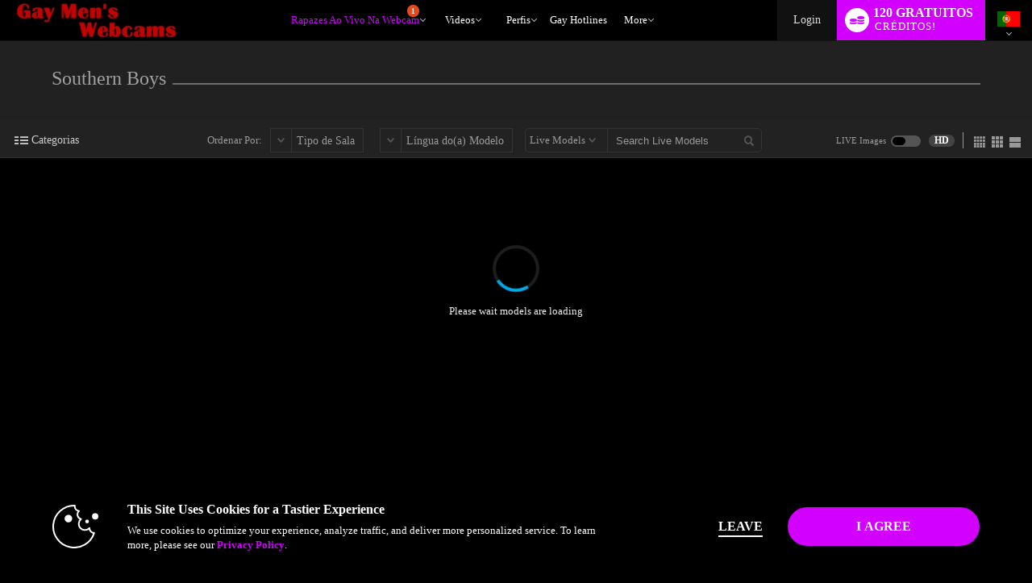

--- FILE ---
content_type: text/html; charset=UTF-8
request_url: https://www.gaymenwebcams.net/live/guys/southern%20boys/?tpl=index2&model=json
body_size: 3191
content:


window.__homePageData__ = {
    'models': [
        {"hsas_badge":"","credit_tier_badge":"","sexy_selfie_badge":"","jumpstart_badge":"","model_id":"1022635","name":"KANE_BROWN","model_name":"KANE_BROWN","model_seo_name":"kane-brown","display":"Kane Brown","num_vod":0,"sample_image_id":"4284155","average_rating":"0.0","last_login":"2026-01-22","category_name":"Southern Boys","is_favorite":0,"is_notify_subscribed":0,"sample_long_id":"004\/284\/4284155\/4284155"},{"hsas_badge":"","credit_tier_badge":"","sexy_selfie_badge":"","jumpstart_badge":"","model_id":"515549","name":"DEVON_ADAM","model_name":"DEVON_ADAM","model_seo_name":"devon-adam","display":"Devon Adam","num_vod":0,"sample_image_id":"2836931","average_rating":"4.9","last_login":"2026-01-22","category_name":"Southern Boys","is_favorite":0,"is_notify_subscribed":0,"sample_long_id":"002\/836\/2836931\/2836931"},{"hsas_badge":"","credit_tier_badge":"","sexy_selfie_badge":"","jumpstart_badge":"","model_id":"1334414","name":"BEN_HYLANDER","model_name":"BEN_HYLANDER","model_seo_name":"ben-hylander","display":"Ben Hylander","num_vod":0,"sample_image_id":"4485191","average_rating":"0.0","last_login":"2026-01-21","category_name":"Southern Boys","is_favorite":0,"is_notify_subscribed":0,"sample_long_id":"004\/485\/4485191\/4485191"},{"hsas_badge":"","credit_tier_badge":"","sexy_selfie_badge":"","jumpstart_badge":"","model_id":"1362574","name":"CRISTIAN_BROONKSS","model_name":"CRISTIAN_BROONKSS","model_seo_name":"cristian-broonkss","display":"Cristian Broonkss","num_vod":0,"sample_image_id":"4656465","average_rating":"5.0","last_login":"2026-01-20","category_name":"Southern Boys","is_favorite":0,"is_notify_subscribed":0,"sample_long_id":"004\/656\/4656465\/4656465"},{"hsas_badge":"","credit_tier_badge":"","sexy_selfie_badge":"","jumpstart_badge":"","model_id":"271661","name":"DAVE_E","model_name":"DAVE_E","model_seo_name":"dave-e","display":"Dave E","num_vod":0,"sample_image_id":"4082896","average_rating":"5.0","last_login":"2026-01-20","category_name":"Southern Boys","is_favorite":0,"is_notify_subscribed":0,"sample_long_id":"004\/082\/4082896\/4082896"},{"hsas_badge":"","credit_tier_badge":"","sexy_selfie_badge":"","jumpstart_badge":"","model_id":"1368117","name":"ENZON_TORNEZ","model_name":"ENZON_TORNEZ","model_seo_name":"enzon-tornez","display":"Enzon Tornez","num_vod":0,"sample_image_id":"4665189","average_rating":"5.0","last_login":"2026-01-19","category_name":"Southern Boys","is_favorite":0,"is_notify_subscribed":0,"sample_long_id":"004\/665\/4665189\/4665189"},{"hsas_badge":"","credit_tier_badge":"","sexy_selfie_badge":"","jumpstart_badge":"","model_id":"1354187","name":"MATIAS_CARVAJAL","model_name":"MATIAS_CARVAJAL","model_seo_name":"matias-carvajal","display":"Matias Carvajal","num_vod":0,"sample_image_id":"4521552","average_rating":"0.0","last_login":"2026-01-19","category_name":"Southern Boys","is_favorite":0,"is_notify_subscribed":0,"sample_long_id":"004\/521\/4521552\/4521552"},{"hsas_badge":"","credit_tier_badge":"","sexy_selfie_badge":"","jumpstart_badge":"","model_id":"1039066","name":"OWEN_PIERCES","model_name":"OWEN_PIERCES","model_seo_name":"owen-pierces","display":"Owen Pierces","num_vod":0,"sample_image_id":"4687320","average_rating":"5.0","last_login":"2026-01-16","category_name":"Southern Boys","is_favorite":0,"is_notify_subscribed":0,"sample_long_id":"004\/687\/4687320\/4687320"},{"hsas_badge":"","credit_tier_badge":"","sexy_selfie_badge":"","jumpstart_badge":"","model_id":"48011","name":"TRAVIS_BLAKE","model_name":"TRAVIS_BLAKE","model_seo_name":"travis-blake","display":"Travis Blake","num_vod":0,"sample_image_id":"4469595","average_rating":"4.9","last_login":"2026-01-15","category_name":"Southern Boys","is_favorite":0,"is_notify_subscribed":0,"sample_long_id":"004\/469\/4469595\/4469595"},{"hsas_badge":"","credit_tier_badge":"","sexy_selfie_badge":"","jumpstart_badge":"","model_id":"1449103","name":"JAX_ABYSS","model_name":"JAX_ABYSS","model_seo_name":"jax-abyss","display":"Jax Abyss","num_vod":0,"sample_image_id":"4703605","average_rating":"0.0","last_login":"2026-01-14","category_name":"Southern Boys","is_favorite":0,"is_notify_subscribed":0,"sample_long_id":"004\/703\/4703605\/4703605"},{"hsas_badge":"","credit_tier_badge":"","sexy_selfie_badge":"","jumpstart_badge":"","model_id":"1304347","name":"DEIVID_SID","model_name":"DEIVID_SID","model_seo_name":"deivid-sid","display":"Deivid Sid","num_vod":0,"sample_image_id":"4527899","average_rating":"5.0","last_login":"2026-01-14","category_name":"Southern Boys","is_favorite":0,"is_notify_subscribed":0,"sample_long_id":"004\/527\/4527899\/4527899"},{"hsas_badge":"","credit_tier_badge":"","sexy_selfie_badge":"","jumpstart_badge":"","model_id":"1082456","name":"AREN_O","model_name":"AREN_O","model_seo_name":"aren-o","display":"Aren O","num_vod":0,"sample_image_id":"3791036","average_rating":"4.8","last_login":"2026-01-14","category_name":"Southern Boys","is_favorite":0,"is_notify_subscribed":0,"sample_long_id":"003\/791\/3791036\/3791036"},{"hsas_badge":"","credit_tier_badge":"","sexy_selfie_badge":"","jumpstart_badge":"","model_id":"1430441","name":"JOHN_DRAKE","model_name":"JOHN_DRAKE","model_seo_name":"john-drake","display":"John Drake","num_vod":0,"sample_image_id":"4664650","average_rating":"0.0","last_login":"2026-01-13","category_name":"Southern Boys","is_favorite":0,"is_notify_subscribed":0,"sample_long_id":"004\/664\/4664650\/4664650"},{"hsas_badge":"","credit_tier_badge":"","sexy_selfie_badge":"","jumpstart_badge":"","model_id":"1393345","name":"PATRIC_AND_ENZON","model_name":"PATRIC_AND_ENZON","model_seo_name":"patric-and-enzon","display":"Patric &amp; Enzon","num_vod":0,"sample_image_id":"4684607","average_rating":"5.0","last_login":"2026-01-13","category_name":"Southern Boys","is_favorite":0,"is_notify_subscribed":0,"sample_long_id":"004\/684\/4684607\/4684607"},    ],
    'favorites': [
            ],
    'promoMarkup': "",
    'categories': [{"category_name":"Alternative","service":"guys","num_online":"14","total_models":721,"category_img":"4553880","category_name_lower_case":"alternative"},{"category_name":"Anal","service":"guys","num_online":"28","total_models":795,"category_img":0,"category_name_lower_case":"anal"},{"category_name":"Asian","service":"guys","num_online":"1","total_models":1,"category_img":0,"category_name_lower_case":"asian"},{"category_name":"Ass Play","service":"guys","num_online":"17","total_models":327,"category_img":"3861577","category_name_lower_case":"ass play"},{"category_name":"BDSM","service":"guys","num_online":"10","total_models":292,"category_img":0,"category_name_lower_case":"bdsm"},{"category_name":"Bears","service":"guys","num_online":"5","total_models":5,"category_img":0,"category_name_lower_case":"bears"},{"category_name":"Beef","service":"guys","num_online":"1","total_models":1,"category_img":0,"category_name_lower_case":"beef"},{"category_name":"Belami","service":"guys","num_online":"3","total_models":11,"category_img":0,"category_name_lower_case":"belami"},{"category_name":"Bi-Curious","service":"guys","num_online":"52","total_models":1279,"category_img":"4561656","category_name_lower_case":"bi-curious"},{"category_name":"Bottoms","service":"guys","num_online":"6","total_models":55,"category_img":0,"category_name_lower_case":"bottoms"},{"category_name":"Brazilian Boys","service":"guys","num_online":"1","total_models":1,"category_img":0,"category_name_lower_case":"brazilian boys"},{"category_name":"College Guys","service":"guys","num_online":"33","total_models":894,"category_img":0,"category_name_lower_case":"college guys"},{"category_name":"Cross Dressing","service":"guys","num_online":"1","total_models":4,"category_img":0,"category_name_lower_case":"cross dressing"},{"category_name":"Daddies","service":"guys","num_online":"3","total_models":109,"category_img":0,"category_name_lower_case":"daddies"},{"category_name":"Domination","service":"guys","num_online":"64","total_models":1098,"category_img":"4513725","category_name_lower_case":"domination"},{"category_name":"Double Penetration","service":"guys","num_online":"2","total_models":3,"category_img":0,"category_name_lower_case":"double penetration"},{"category_name":"Ebony","service":"guys","num_online":"7","total_models":89,"category_img":0,"category_name_lower_case":"ebony"},{"category_name":"Euro-Muscle","service":"guys","num_online":"13","total_models":152,"category_img":"4153058","category_name_lower_case":"euro-muscle"},{"category_name":"European Guys","service":"guys","num_online":"10","total_models":300,"category_img":0,"category_name_lower_case":"european guys"},{"category_name":"Fetish","service":"guys","num_online":"12","total_models":383,"category_img":0,"category_name_lower_case":"fetish"},{"category_name":"Foot Fetish","service":"guys","num_online":"9","total_models":124,"category_img":"3999928","category_name_lower_case":"foot fetish"},{"category_name":"Fuck Buddies","service":"guys","num_online":"2","total_models":11,"category_img":0,"category_name_lower_case":"fuck buddies"},{"category_name":"Gay Pig Play","service":"guys","num_online":"5","total_models":5,"category_img":0,"category_name_lower_case":"gay pig play"},{"category_name":"Group Show","service":"guys","num_online":4,"category_img":0,"category_name_lower_case":"group show"},{"category_name":"Guy-Guy","service":"guys","num_online":"5","total_models":20,"category_img":0,"category_name_lower_case":"guy-guy"},{"category_name":"Guys Next Door","service":"guys","num_online":"7","total_models":260,"category_img":0,"category_name_lower_case":"guys next door"},{"category_name":"Hairy","service":"guys","num_online":"14","total_models":236,"category_img":"4646733","category_name_lower_case":"hairy"},{"category_name":"Interactive","service":"guys","num_online":90,"category_img":"4699918","category_name_lower_case":"interactive"},{"category_name":"Jerk Buddies","service":"guys","num_online":"3","total_models":32,"category_img":0,"category_name_lower_case":"jerk buddies"},{"category_name":"Jock Straps","service":"guys","num_online":"1","total_models":1,"category_img":0,"category_name_lower_case":"jock straps"},{"category_name":"Latino","service":"guys","num_online":"93","total_models":"1895","category_img":"4624881","category_name_lower_case":"latino"},{"category_name":"Military","service":"guys","num_online":"4","total_models":29,"category_img":0,"category_name_lower_case":"military"},{"category_name":"Monster Cocks","service":"guys","num_online":"45","total_models":927,"category_img":0,"category_name_lower_case":"monster cocks"},{"category_name":"Muscle","service":"guys","num_online":"88","total_models":"1586","category_img":"4541147","category_name_lower_case":"muscle"},{"category_name":"Party Chat","service":"guys","num_online":18,"category_img":0,"category_name_lower_case":"party chat"},{"category_name":"Roleplay","service":"guys","num_online":"8","total_models":179,"category_img":0,"category_name_lower_case":"roleplay"},{"category_name":"Self Sucking","service":"guys","num_online":"1","total_models":1,"category_img":0,"category_name_lower_case":"self sucking"},{"category_name":"Shaving","service":"guys","num_online":"3","total_models":26,"category_img":0,"category_name_lower_case":"shaving"},{"category_name":"Shower Shows","service":"guys","num_online":"1","total_models":6,"category_img":0,"category_name_lower_case":"shower shows"},{"category_name":"Straight","service":"guys","num_online":"6","total_models":181,"category_img":0,"category_name_lower_case":"straight"},{"category_name":"Tattoos","service":"guys","num_online":"28","total_models":579,"category_img":"4525252","category_name_lower_case":"tattoos"},{"category_name":"Twink","service":"guys","num_online":"30","total_models":840,"category_img":0,"category_name_lower_case":"twink"},{"category_name":"Uncut","service":"guys","num_online":"24","total_models":435,"category_img":0,"category_name_lower_case":"uncut"}],
    'languages': [{"code":"en","name":"English"},{"code":"es","name":"Spanish"},{"code":"ru","name":"Russian"},{"code":"fr","name":"French"},{"code":"it","name":"Italian"},{"code":"de","name":"German"},{"code":"cs","name":"Czech"},{"code":"pl","name":"Polish"},{"code":"jp","name":"Japanese"},{"code":"nl","name":"Dutch"},{"code":"tl","name":"Tagalog"}],
    'service': "guys",
    'cdn_url': "https:\/\/cdn5.vscdns.com",
    'user_id': "",
    'user_type': "",
    'is_secure': 1,
    'is_parked_domain': false,
};



--- FILE ---
content_type: text/css
request_url: https://cdn5.vscdns.com/assets/min/css/flirt4free/main-registration-modal-11-05-25-01.css
body_size: 9470
content:
.main-registration-modal{line-height:normal;color:unset;min-width:unset}.main-registration-wrapper{position:fixed;flex-direction:column}#registerOverlay{width:850px !important;height:715px !important;color:unset;text-align:unset;min-width:unset}#overlay,#bodyTag #overlay,body.whtielabel #overlay,body.wl #overlay{backdrop-filter:blur(7px);background:rgba(0,0,0,0.69) !important;opacity:1 !important;cursor:pointer}#registrationOverlayModal:checked ~ #overlay,#registrationOverlayModal:checked ~ #registerOverlay{display:block}.main-registration-top{display:flex;align-items:center;justify-content:center;margin-bottom:10px}.main-registration-top-logo{max-width:225px;filter:drop-shadow(0 2px 4px rgba(0,0,0,0.5))}.main-registration-form{height:600px;width:850px;display:flex;align-items:center;background:linear-gradient(230deg, #13151C 50%, #005572 100%);box-shadow:0 10px 25px 3px rgba(0,0,0,0.5);border-radius:15px;box-sizing:border-box;position:relative;padding:15px;box-sizing:border-box;overflow:hidden}.main-registration-close{position:absolute;top:10px;right:5px;opacity:.69;font-size:13px;z-index:1}.main-registration-close.mobile-only{display:none}.main-registration-close i{display:flex}.main-registration-section-content-v1{flex:0 0 395px;display:none;height:100%;background-size:cover;background-position:center;border-radius:15px;z-index:1;position:relative;overflow:hidden}.main-registration-section-content-v2{flex:0 0 395px;display:none;flex-direction:column;z-index:1}.main-registration-section-content-v2{display:none}.main-registration-section-content-v3{flex:0 0 410px;display:none;flex-direction:column;z-index:1}.main-registration-section-content-xvt{color:#ffffff}.main-registration-section-video{width:100%;height:100%;position:absolute;top:0;left:0}.main-registration-section-video video{object-fit:cover;width:100%;height:100%;z-index:-1;position:relative}body:not(.chat-room-opened) .main-registration-section-content-v1{display:flex}.chat-room-opened .main-registration-section-content-v2{display:flex;position:relative}.chat-room-opened .main-registration-section-content-v2:after{content:'';position:absolute;right:0;top:0;height:100%;width:2px;border-radius:2px;background:rgba(255,255,255,0.08)}.chat-room-opened .main-registration-section-content-v3{display:flex;position:relative;height:100%;padding:5% 25px;box-sizing:border-box;justify-content:space-between}.main-registration-form-divider{position:absolute;top:50%;left:50%;transform:translate(-50%, -50%);height:80%;width:3px;background-image:linear-gradient(180deg, rgba(19,21,28,0) 0%, #454B60 25%, #454B60 75%, rgba(19,21,28,0) 100%);box-shadow:0 10px 25px 3px rgba(0,0,0,0.1);border-radius:5px;display:none}.chat-room-opened .main-registration-form-divider{display:block}.chat-room-opened .main-registration-section-content-v2-age-verification.main-registration-section-content-v2:after{display:none}.main-registration-age-verification .main-registration-section-content-v2.main-registration-section-content-v2-age-verification{height:100%;background-size:cover;background-position:center;border-radius:0;z-index:1;position:relative;overflow:hidden}.main-registration-section-content-model-container{display:flex;align-items:center;justify-content:center;flex-direction:column;margin-bottom:25px}.main-registration-section-content-model-message-container{display:flex;flex-direction:column;align-items:center}.main-registration-section-content-model-info-container{display:flex;flex-direction:column;align-items:center}.main-registration-section-content-model-image{width:100px;height:100px;background-size:auto 110%;border-radius:100%;background-position:center;border:4px solid rgba(80,200,120,0.8);box-shadow:0 2px 4px 0 rgba(0,0,0,0.5)}.main-registration-section-content-model-name{margin-top:5px;font-size:16px;font-weight:600;position:relative}.main-registration-section-content-model-online-indicator{width:7px;height:7px;background:#50C878;border:1px solid #00A035;position:absolute;top:7px;left:-14px;border-radius:10px}.main-registration-section-content-model-name span{color:#ffffff}.main-registration-section-content-model-tagline{text-align:center;margin-top:5px;font-size:13px;border:0;padding:0;width:auto}.main-registration-model-message-container{max-height:300px;overflow-y:auto;display:flex;flex-direction:column-reverse;position:relative;padding-bottom:10px}.main-registration-model-single-message-container{display:flex;align-items:flex-end;margin:0 0 10px 0}.main-registration-model-single-message-container:first-child{margin-bottom:0px}.main-registration-model-single-message-image{width:30px;height:30px;background-size:140%;margin-right:7px;flex:0 0 30px}.main-registration-section-content-model-message{color:#222222;width:320px;text-align:center;padding:5px 10px;box-sizing:border-box;border-radius:45px;margin-top:10px;font-weight:600;position:relative;background-color:#E6E7ED}.main-registration-section-content-model-message:after{content:'';width:20px;height:20px;position:absolute;left:50%;top:7px;transform:translate(-50%, -50%) rotate(45deg);background-color:#E6E7ED;z-index:-1}.main-registration-section-content-model-message-text i{font-size:15px;position:relative;top:2px}.main-registration-model-single-message-container{opacity:0;height:0;overflow:hidden;animation:show-model-message 0.6s ease-out forwards;transition:transform 0.3s ease-out, opacity 0.3s ease-out;flex-shrink:0}.main-registration-model-single-message-1{animation-delay:0s}.main-registration-model-single-message-2{animation-delay:2s}.main-registration-model-single-message-3{animation-delay:4.3s}@keyframes show-model-message{0%{opacity:0;height:0;transform:translateY(10px)}100%{opacity:1;height:auto;transform:translateY(0)}}.main-registration-model-single-message-text-container{background-color:#454B60;color:#ffffff;box-sizing:border-box;padding:4px 8px;border-radius:10px 10px 10px 0px;max-width:85%;min-height:30px;min-width:45px}.main-registration-model-single-message-text-loader-01{position:relative;width:35px;height:15px;margin-top:8px;box-sizing:border-box}.main-registration-model-single-message-text-loader-01 span{content:'';animation:reg-message-typing-indicator-01 1.5s infinite;animation-fill-mode:both;height:7px;width:7px;background:#eeeeee;position:absolute;left:0;top:0;border-radius:50%}.main-registration-model-single-message-text-loader-01 span:nth-child(2){animation-delay:.2s;margin-left:12px}.main-registration-model-single-message-text-loader-01 span:nth-child(3){animation-delay:.4s;margin-left:24px}@keyframes reg-message-typing-indicator-01{0%{opacity:.1}20%{opacity:1}100%{opacity:.1}}.main-registration-model-single-message-text-loader-01{opacity:1;visibility:visible;animation:reg-message-01-fadeout 0s linear 1.9s forwards}.main-registration-model-single-message-text-01{opacity:0;visibility:hidden;animation:reg-message-01-fadein 0s linear 2s forwards;position:absolute}@keyframes reg-message-01-fadeout{to{opacity:0;visibility:hidden;position:absolute}}@keyframes reg-message-01-fadein{to{opacity:1;visibility:visible;position:static}}.main-registration-model-single-message-text-loader-02{position:relative;width:35px;height:15px;margin-top:8px;box-sizing:border-box}.main-registration-model-single-message-text-loader-02 span{content:'';animation:reg-message-typing-indicator-02 1.5s infinite;animation-fill-mode:both;height:7px;width:7px;background:#eeeeee;position:absolute;left:0;top:0;border-radius:50%}.main-registration-model-single-message-text-loader-02 span:nth-child(2){animation-delay:.2s;margin-left:12px}.main-registration-model-single-message-text-loader-02 span:nth-child(3){animation-delay:.4s;margin-left:24px}@keyframes reg-message-typing-indicator-02{0%{opacity:.1}20%{opacity:1}100%{opacity:.1}}.main-registration-model-single-message-text-loader-02{opacity:1;visibility:visible;animation:reg-message-02-fadeout 0s linear 4s forwards}.main-registration-model-single-message-text-02{opacity:0;visibility:hidden;animation:reg-message-02-fadein 0s linear 4.1s forwards;position:absolute}@keyframes reg-message-02-fadeout{to{opacity:0;visibility:hidden;position:absolute}}@keyframes reg-message-02-fadein{to{opacity:1;visibility:visible;position:static}}.main-registration-model-single-message-text-loader-03{position:relative;width:35px;height:15px;margin-top:8px;box-sizing:border-box}.main-registration-model-single-message-text-loader-03 span{content:'';animation:reg-message-typing-indicator-03 1.5s infinite;animation-fill-mode:both;height:7px;width:7px;background:#eeeeee;position:absolute;left:0;top:0;border-radius:50%}.main-registration-model-single-message-text-loader-03 span:nth-child(2){animation-delay:.2s;margin-left:12px}.main-registration-model-single-message-text-loader-03 span:nth-child(3){animation-delay:.4s;margin-left:24px}@keyframes reg-message-typing-indicator-03{0%{opacity:.1}20%{opacity:1}100%{opacity:.1}}.main-registration-model-single-message-text-loader-03{opacity:1;visibility:visible;animation:reg-message-03-fadeout 0s linear 5.9s forwards}.main-registration-model-single-message-text-03{opacity:0;visibility:hidden;animation:reg-message-03-fadein 0s linear 6s forwards;position:absolute}@keyframes reg-message-03-fadeout{to{opacity:0;visibility:hidden;position:absolute}}@keyframes reg-message-03-fadein{to{opacity:1;visibility:visible;position:static}}.main-registration-model-single-message-container.main-registration-model-single-message-username,.main-registration-model-single-message-container.main-registration-model-single-message-password,.main-registration-model-single-message-container.main-registration-model-single-message-email{display:none}.registration-nickname-error .main-registration-model-single-message-container.main-registration-model-single-message-username,.registration-nickname-success .main-registration-model-single-message-container.main-registration-model-single-message-username,.registration-password-error .main-registration-model-single-message-container.main-registration-model-single-message-password,.registration-password-success .main-registration-model-single-message-container.main-registration-model-single-message-password,.registration-email-error .main-registration-model-single-message-container.main-registration-model-single-message-email,.registration-email-success .main-registration-model-single-message-container.main-registration-model-single-message-email{display:flex}.main-registration-model-single-message-text{color:#ffffff;box-sizing:border-box;padding:4px 8px;border-radius:10px 10px 10px 0px;max-width:85%;min-height:30px;min-width:45px}.main-registration-model-single-message-text .main-registration-error-magic-wand{width:18px;fill:#ffffff;stroke:#ffffff;display:inline-block;position:relative;top:3px;padding:0px 1px}.main-registration-message-text-error{background-color:#971919}.main-registration-message-text-success{background-color:#055e35}.main-registration-model-single-message-username .main-registration-message-text-error,.main-registration-model-single-message-password .main-registration-message-text-error,.main-registration-model-single-message-email .main-registration-message-text-error{display:none}.registration-nickname-error .main-registration-model-single-message-username .main-registration-message-text-error,.registration-password-error .main-registration-model-single-message-password .main-registration-message-text-error,.registration-email-error .main-registration-model-single-message-email .main-registration-message-text-error{display:block}.main-registration-model-single-message-username .main-registration-message-text-success,.main-registration-model-single-message-password .main-registration-message-text-success,.main-registration-model-single-message-email .main-registration-message-text-success{display:none}.registration-nickname-success .main-registration-model-single-message-username .main-registration-message-text-success,.registration-password-success .main-registration-model-single-message-password .main-registration-message-text-success,.registration-email-success .main-registration-model-single-message-email .main-registration-message-text-success{display:block}.main-registration-model-single-message-text-loader-username-success{position:relative;width:35px;height:15px;margin-top:8px;box-sizing:border-box}.main-registration-model-single-message-text-loader-username-success span{content:'';animation:reg-message-typing-indicator-04 1.5s infinite;animation-fill-mode:both;height:7px;width:7px;background:#eeeeee;position:absolute;left:0;top:0;border-radius:50%}.main-registration-model-single-message-text-loader-username-success span:nth-child(2){animation-delay:.2s;margin-left:12px}.main-registration-model-single-message-text-loader-username-success span:nth-child(3){animation-delay:.4s;margin-left:24px}@keyframes reg-message-typing-indicator-04{0%{opacity:.1}20%{opacity:1}100%{opacity:.1}}.main-registration-model-single-message-text-loader-username-success{opacity:1;visibility:visible;animation:reg-message-04-fadeout 0s linear 1s forwards}.main-registration-message-text-success-username{opacity:0;visibility:hidden;animation:reg-message-04-fadein 0s linear 1.1s forwards;position:absolute}@keyframes reg-message-04-fadeout{to{opacity:0;visibility:hidden;position:absolute}}@keyframes reg-message-04-fadein{to{opacity:1;visibility:visible;position:static}}.main-registration-model-single-message-text-loader-username-error{position:relative;width:35px;height:15px;margin-top:8px;box-sizing:border-box}.main-registration-model-single-message-text-loader-username-error span{content:'';animation:reg-message-typing-indicator-05 1.5s infinite;animation-fill-mode:both;height:7px;width:7px;background:#eeeeee;position:absolute;left:0;top:0;border-radius:50%}.main-registration-model-single-message-text-loader-username-error span:nth-child(2){animation-delay:.2s;margin-left:12px}.main-registration-model-single-message-text-loader-username-error span:nth-child(3){animation-delay:.4s;margin-left:24px}@keyframes reg-message-typing-indicator-05{0%{opacity:.1}20%{opacity:1}100%{opacity:.1}}.main-registration-model-single-message-text-loader-username-error{opacity:1;visibility:visible;animation:reg-message-04-fadeout 0s linear 1s forwards}.main-registration-message-text-error-username{opacity:0;visibility:hidden;animation:reg-message-04-fadein 0s linear 1.1s forwards;position:absolute}@keyframes reg-message-04-fadeout{to{opacity:0;visibility:hidden;position:absolute}}@keyframes reg-message-04-fadein{to{opacity:1;visibility:visible;position:static}}.main-registration-model-single-message-text-loader-email-success{position:relative;width:35px;height:15px;margin-top:8px;box-sizing:border-box}.main-registration-model-single-message-text-loader-email-success span{content:'';animation:reg-message-typing-indicator-05 1.5s infinite;animation-fill-mode:both;height:7px;width:7px;background:#eeeeee;position:absolute;left:0;top:0;border-radius:50%}.main-registration-model-single-message-text-loader-email-success span:nth-child(2){animation-delay:.2s;margin-left:12px}.main-registration-model-single-message-text-loader-email-success span:nth-child(3){animation-delay:.4s;margin-left:24px}.main-registration-model-single-message-text-loader-email-success{opacity:1;visibility:visible;animation:reg-message-04-fadeout 0s linear 1s forwards}.main-registration-message-text-success-email{opacity:0;visibility:hidden;animation:reg-message-04-fadein 0s linear 1.1s forwards;position:absolute}.main-registration-model-single-message-text-loader-email-error{position:relative;width:35px;height:15px;margin-top:8px;box-sizing:border-box}.main-registration-model-single-message-text-loader-email-error span{content:'';animation:reg-message-typing-indicator-05 1.5s infinite;animation-fill-mode:both;height:7px;width:7px;background:#eeeeee;position:absolute;left:0;top:0;border-radius:50%}.main-registration-model-single-message-text-loader-email-error span:nth-child(2){animation-delay:.2s;margin-left:12px}.main-registration-model-single-message-text-loader-email-error span:nth-child(3){animation-delay:.4s;margin-left:24px}.main-registration-model-single-message-text-loader-email-error{opacity:1;visibility:visible;animation:reg-message-04-fadeout 0s linear 1s forwards}.main-registration-message-text-error-email{opacity:0;visibility:hidden;animation:reg-message-04-fadein 0s linear 1.1s forwards;position:absolute}.main-registration-model-single-message-text-loader-password-success{position:relative;width:35px;height:15px;margin-top:8px;box-sizing:border-box}.main-registration-model-single-message-text-loader-password-success span{content:'';animation:reg-message-typing-indicator-05 1.5s infinite;animation-fill-mode:both;height:7px;width:7px;background:#eeeeee;position:absolute;left:0;top:0;border-radius:50%}.main-registration-model-single-message-text-loader-password-success span:nth-child(2){animation-delay:.2s;margin-left:12px}.main-registration-model-single-message-text-loader-password-success span:nth-child(3){animation-delay:.4s;margin-left:24px}.main-registration-model-single-message-text-loader-password-success{opacity:1;visibility:visible;animation:reg-message-04-fadeout 0s linear 1s forwards}.main-registration-message-text-success-password{opacity:0;visibility:hidden;animation:reg-message-04-fadein 0s linear 1.1s forwards;position:absolute}.main-registration-model-single-message-text-loader-password-error{position:relative;width:35px;height:15px;margin-top:8px;box-sizing:border-box}.main-registration-model-single-message-text-loader-password-error span{content:'';animation:reg-message-typing-indicator-05 1.5s infinite;animation-fill-mode:both;height:7px;width:7px;background:#eeeeee;position:absolute;left:0;top:0;border-radius:50%}.main-registration-model-single-message-text-loader-password-error span:nth-child(2){animation-delay:.2s;margin-left:12px}.main-registration-model-single-message-text-loader-password-error span:nth-child(3){animation-delay:.4s;margin-left:24px}.main-registration-model-single-message-text-loader-password-error{opacity:1;visibility:visible;animation:reg-message-04-fadeout 0s linear 1s forwards}.main-registration-message-text-error-password{opacity:0;visibility:hidden;animation:reg-message-04-fadein 0s linear 1.1s forwards;position:absolute}.main-registration-model-single-message-all-done{display:none}.registration-nickname-success.registration-password-success.registration-email-success .main-registration-model-single-message-all-done{animation:fadeInalldone 0.3s ease-in forwards;animation-delay:2s;display:flex}@keyframes fadeInalldone{from{height:0;opacity:0}to{height:auto;opacity:1}}.main-registration-model-single-message-text-loader-all-done{position:relative;width:35px;height:15px;margin-top:8px;box-sizing:border-box}.main-registration-model-single-message-text-loader-all-done span{content:'';animation:reg-message-typing-indicator-05 1.5s infinite;animation-fill-mode:both;height:7px;width:7px;background:#eeeeee;position:absolute;left:0;top:0;border-radius:50%}.main-registration-model-single-message-text-loader-all-done span:nth-child(2){animation-delay:.2s;margin-left:12px}.main-registration-model-single-message-text-loader-all-done span:nth-child(3){animation-delay:.4s;margin-left:24px}.main-registration-model-single-message-text-loader-all-done{opacity:1;visibility:visible;animation:reg-message-04-fadeout 0s linear 3.5s forwards}.main-registration-model-single-message-text-all-done{opacity:0;visibility:hidden;animation:reg-message-04-fadein 0s linear 3.6s forwards;position:absolute}.main-registration-section-content-v1 .main-registration-section-content-benefits{position:absolute;bottom:30px;width:100%;top:unset;right:0;animation:registration-benefits-slide-animation 17s infinite;display:flex;margin:0 auto}.main-registration-section-content-mobile .main-registration-section-content-benefits{position:absolute;bottom:30px;width:100%;top:unset;right:0;animation:registration-benefits-slide-animation 17s infinite;display:flex;margin:0 auto}.main-registration-section-content-benefits-background{background:linear-gradient(180deg, rgba(32,34,44,0) 0%, rgba(22,24,31,0.6) 40%, #000 100%);position:absolute;bottom:0;width:100%;height:140px;z-index:-1}.main-registration-section-content-single-benefit{min-width:100%;position:relative;box-sizing:border-box;display:flex;align-items:center;justify-content:center}.main-registration-section-content-v2 .main-registration-section-content-single-benefit{width:100%;min-width:auto;justify-content:flex-start;margin-bottom:10px}.main-registration-section-content-single-benefit-text{font-size:14px;font-weight:600;color:#ffffff;display:flex;flex-direction:column}.main-registration-section-content-single-benefit-icon{margin-right:7px;margin-top:4px;font-size:24px}.main-registration-section-content-single-benefit i{color:#ffffff;display:flex;font-size:32px}.main-registration-section-content-v2 .main-registration-section-content-benefits{padding:0px 0% 0px 13%}.main-registration-section-content-single-benefit-text span{color:#00a7e1;font-weight:700;font-size:16px}#registration_form{z-index:1}.main-registration-section-form{flex:1 1 100%;display:flex;flex-direction:column;align-items:center;justify-content:center;z-index:1}.main-registration-section-form-title{font-size:26px;font-weight:bold;letter-spacing:0.1px;color:#ffffff}.main-registration-section-form-inputs{width:100%;display:flex;flex-direction:column;align-items:center;justify-content:center;margin-top:15px}.registration-nickname-error .main-registration-section-form-inputs,.registration-email-error .main-registration-section-form-inputs,.registration-password-error .main-registration-section-form-inputs{margin-top:8px}.main-registration-section-error-messages{width:100%;max-width:calc(100% - 100px);display:flex;flex-direction:column;align-items:center;justify-content:center;position:relative}.main-registration-input-nickname-container{width:100%;max-width:calc(100% - 100px);display:flex;align-items:center;justify-content:center;position:relative;margin-bottom:15px}.main-registration-input-field{color:#ffffff;background:#26262D;border:0;height:46px;width:100%;border-radius:40px;padding:0px 0px 0px 40px;font-weight:600;transition:all 0.2s ease;border:2px solid #26262D}.main-registration-input-field:hover,.main-registration-input-field:focus,.main-registration-input-field:active{background:#4f4f5c;border:2px solid #4f4f5c}.main-registration-input-field::placeholder{color:#ffffff;font-weight:600}.registration-email-error .registration-field-email,.registration-nickname-error .registration-field-nickname,.registration-password-error .registration-field-password{border:2px solid #c70000}.registration-email-success .registration-field-email,.registration-nickname-success .registration-field-nickname,.registration-password-success .registration-field-password{border:2px solid #26262D}.error.fieldErrorC{color:#ff4040;font-weight:700;width:100%;text-align:center;margin:2px 0;box-sizing:border-box}#new_password_password_strength.error.fieldErrorC:not(.normalStrength):not(.greenError){color:#ff4040;position:unset;max-width:unset}.strike-pswd-requirement{color:#12C537}.main-registration-section-password-strength-notices{position:absolute;top:13px;right:15px;color:#fff;padding:3px 7px;border-radius:15px;font-weight:700;max-width:69px;width:100%;box-sizing:border-box;text-align:center;z-index:1;margin:0}.main-registration-section-password-strength-notices.normalStrength{font-size:0px;background:orange;color:#ffffff;margin:0}.main-registration-section-password-strength-notices.normalStrength span:after{content:'Medium';font-size:12px}.main-registration-section-password-strength-notices.greenError{font-size:0px;background:green}.main-registration-section-password-strength-notices.greenError span:after{content:'Strong';font-size:12px;border-right:0px !important;border:0 !important;position:unset !important}#registerOverlay .registration-password-container .show-password-checkbox.main-registration-password-checkbox{color:#ffffff !important;position:absolute;right:-30px !important;top:12px !important;z-index:1}#registerOverlay .registration-password-container .show-password-checkbox.main-registration-password-checkbox i{opacity:.7;display:flex}#registerOverlay .registration-password-container .show-password-checkbox.main-registration-password-checkbox i.showpass-eye{opacity:1}.main-registration-input-state{display:none;position:absolute;left:9px;top:13px;border-radius:25px;width:25px;height:25px;align-items:center;justify-content:center}.registration-nickname-success .main-registration-input-nickname-container .main-registration-field-icon:not(.main-registration-field-icon-wand),.registration-email-success .main-registration-input-email-container .main-registration-field-icon,.registration-password-success .main-registration-input-password-container .main-registration-field-icon{display:none}.registration-nickname-success .main-registration-input-nickname-container .main-registration-input-state,.registration-email-success .main-registration-input-email-container .main-registration-input-state,.registration-password-success .main-registration-input-password-container .main-registration-input-state{display:flex;background:#12C537}.main-registration-checkmark{display:inline-block;transform:rotate(45deg);height:12px;width:5px;border-bottom:3px solid #ffffff;border-right:3px solid #ffffff;margin-bottom:3px}.main-registration-field-icon{position:absolute;z-index:1;left:10px;top:14px;font-size:21px}.main-registration-field-icon i{display:flex}.main-registration-input-nickname-field{color:#ffffff}.main-registration-field-icon-wand{right:15px;left:unset;font-size:19px;top:16px;cursor:pointer;display:flex}.main-registration-field-icon-wand .tip{background-color:#000000 !important;font-size:12px}.main-registration-field-icon-wand.tooltip.tip-top .tip:after{border-top:7px solid #000000}.main-registration-field-icon-wand svg{width:21px;fill:#ffffff;stroke:#ffffff}.main-registration-input-email-container{width:100%;max-width:calc(100% - 100px);display:flex;align-items:center;justify-content:center;position:relative}.main-registration-input-email-field{color:#ffffff}.main-registration-input-password-container{width:100%;max-width:calc(100% - 100px);align-items:center;justify-content:center;position:relative;margin-top:15px;display:flex;animation:slide-out-top 0.3s cubic-bezier(0.5, 0.08, 0.6, 0.5) both}@keyframes slide-in-top-password{0%{transform:translateY(-50px);opacity:0}80%{opacity:0.5}100%{transform:translateY(0);opacity:1}}.main-registration-field-password{color:#ffffff}.main-registration-section-right-create-button-container{margin-top:20px;width:calc(100% - 100px);display:flex}.main-registration-create-account-button{background-color:#26a952;color:#ffffff;width:100%;border:0;height:50px;display:flex;align-items:center;justify-content:center;text-shadow:0 2px 3px rgba(0,73,24,0.35);border-radius:40px;font-size:18px;text-transform:uppercase;font-weight:bold;font-family:"Open Sans", sans-serif, helvetica;cursor:pointer;transition:all 0.2s ease}.main-registration-create-account-button:hover{background-color:#50C878}.main-registration-create-account-button.disabled{cursor:progress}.main-registration-create-account-button .main-registration-create-account-button-loading-container{display:none}.main-registration-create-account-button.disabled .main-registration-create-account-button-text{display:none}.main-registration-create-account-button.disabled .main-registration-create-account-button-loading-container{display:flex}.main-registration-create-account-button-loading-spinner,.main-registration-create-account-button-loading-spinner span{box-sizing:border-box}.main-registration-create-account-button-loading-spinner{display:inline-block;position:relative;width:80px;height:50px}.main-registration-create-account-button-loading-spinner span{position:absolute;top:18px;width:13px;height:13px;border-radius:50%;background:#ffffff;animation-timing-function:cubic-bezier(0, 1, 1, 0)}.main-registration-create-account-button-loading-spinner span:nth-child(1){left:8px;animation:main-registration-create-account-button-loading-spinner-1 0.6s infinite}.main-registration-create-account-button-loading-spinner span:nth-child(2){left:8px;animation:main-registration-create-account-button-loading-spinner-2 0.6s infinite}.main-registration-create-account-button-loading-spinner span:nth-child(3){left:32px;animation:main-registration-create-account-button-loading-spinner-2 0.6s infinite}.main-registration-create-account-button-loading-spinner span:nth-child(4){left:56px;animation:main-registration-create-account-button-loading-spinner-3 0.6s infinite}@keyframes main-registration-create-account-button-loading-spinner-1{0%{transform:scale(0)}100%{transform:scale(1)}}@keyframes main-registration-create-account-button-loading-spinner-2{0%{transform:translate(0, 0)}100%{transform:translate(24px, 0)}}@keyframes main-registration-create-account-button-loading-spinner-3{0%{transform:scale(1)}100%{transform:scale(0)}}.main-registration-alternate-signup-methods{width:calc(100% - 100px);margin-top:20px}.main-registration-alternate-signup-text{position:relative;display:flex;align-items:center;justify-content:center}.main-registration-alternate-signup-text span{position:relative;display:flex;align-items:center;justify-content:center;font-size:14px;padding:0px 10px;text-wrap:nowrap;font-weight:600}.main-registration-alternate-signup-text-flare-l,.main-registration-alternate-signup-text-flare-r{background:#474752;height:2px;flex:1 1 auto;border-radius:2px;width:100%}.main-registration-alternate-signup-options{display:flex;margin-top:20px}.main-registration-alternate-signup-google-option,.main-registration-alternate-signup-x-option{flex:1 1 50%;height:45px;background-color:#13151C;border:1px solid #474752;display:flex;align-items:center;justify-content:center;border-radius:5px;margin:0px 10px;cursor:pointer;transition:all 0.2s ease}.main-registration-alternate-signup-google-option:hover,.main-registration-alternate-signup-x-option:hover{background-color:#21242e}.main-registration-alternate-signup-option-logo{max-width:25px}.main-registration-form-pattern{background-image:url("/images/header/menu-pattern.png");position:absolute;bottom:0;left:0;height:600px;width:100%;opacity:.69}.main-registration-bottom{display:flex;flex-direction:column;align-items:center;justify-content:center;margin-top:10px;z-index:1;position:relative}.main-registration-bottom-account-text{color:#ffffff;font-size:14px;font-weight:700;text-transform:uppercase;text-shadow:0px 2px 1px rgba(0,0,0,0.4);margin-bottom:7px}.main-registration-bottom-login-button{background-color:#00A7E1;color:#ffffff;border:0;height:31px;display:flex;align-items:center;justify-content:center;border-radius:40px;font-size:14px;text-transform:uppercase;font-weight:bold;font-family:"Open Sans", sans-serif, helvetica;padding:0px 25px;text-shadow:0px 1px 2px rgba(0,45,61,0.4);cursor:pointer;transition:all 0.2s ease;text-decoration:none !important}.main-registration-bottom-login-button:hover{background-color:#00bdff}.main-registration-terms-text{width:calc(100% - 100px);margin-top:20px;font-size:11px;text-align:center;font-weight:600}.main-registration-age-verification .main-registration-section-content-v2{position:relative}body:not(.chat-room-opened) .main-registration-age-verification .main-registration-section-content-benefits-background,body:not(.chat-room-opened) .main-registration-age-verification .main-registration-section-content-model-container{display:none}body.chat-room-opened .main-registration-age-verification-container{display:none}body.chat-room-opened.age-verification-required .main-registration-age-verification .main-registration-section-content-v2.main-registration-section-content-v2-age-verification{background-image:none !important;height:auto}.main-registration-age-verification .main-registration-section-content-v1{border-radius:0px}.main-registration-age-verification-container{color:#fff;position:absolute;top:0;left:0;width:100%;height:100%;background:rgba(0,0,0,0.7);backdrop-filter:blur(10px);display:flex;align-items:center;justify-content:center;text-align:center;padding:0px 20px;box-sizing:border-box;font-size:16px;font-weight:600}.main-registration-age-verification-container h2{font-weight:700;color:#fff}.age-verification-required .main-registration-section-content-model-message{padding:5px 10px 15px}#registerOverlay.main-registration-page{display:flex;width:100% !important;align-items:center;justify-content:center;margin-top:50px}#registerOverlay.main-registration-page .main-registration-wrapper{position:unset}#registerOverlay.main-registration-page .main-registration-top,#registerOverlay.main-registration-page .main-registration-bottom{display:none}.main-registration-form .error-reporting-modal-mobile-btn svg,.main-registration-section-form .error-reporting-modal-btn svg{width:14px;margin-right:5px;fill:#9BAFC2}.main-registration-form .error-reporting-modal-mobile-btn,.main-registration-section-form .error-reporting-modal-btn{border-top:1px solid #474752;font-size:12px;width:calc(100% - 100px);display:flex;justify-content:center;align-items:center;padding:13px 0;margin:25px 0 -15px;text-transform:uppercase}.main-registration-section-form .error-reporting-modal-btn:hover{cursor:pointer;text-decoration:underline}.main-registration-form .error-reporting-modal-mobile-btn{display:none}.main-registration-form .error-reporting-modal-mobile-btn label,.main-registration-section-form .error-reporting-modal-btn label{display:flex;align-items:center}@media screen and (max-width: 1024px){.main-registration-form .error-reporting-modal-mobile-btn{display:flex;width:calc(100% - 50px);z-index:10;position:relative}.main-registration-section-form .error-reporting-modal-btn{display:none}#registerOverlay{position:fixed !important;top:50% !important;left:50% !important;transform:translate(-50%, -50%) !important}.main-registration-wrapper{width:auto;height:auto;top:unset;justify-content:unset}}@media screen and (max-width: 1024px) and (orientation: landscape){body:not(.computer) .main-registration-section-form{justify-content:flex-start;height:calc(100vh - 90px);overflow-y:auto;overflow-x:hidden}.main-registration-bottom{flex-direction:row;margin-top:5px}.main-registration-bottom-account-text{margin-bottom:0px;margin-right:10px}.wl .main-registration-form{padding-top:20px}}@media screen and (max-width: 1024px){#overlay{z-index:100}#registerOverlay{width:auto !important;height:auto !important;position:relative !important;top:unset !important;left:unset !important;transform:unset !important;margin:0 !important}.main-registration-wrapper{width:100%;display:flex;flex-direction:column;align-items:center;justify-content:flex-end;transform:unset;top:0;height:auto}.main-registration-form{width:100%;border-radius:0px;border:0px;height:auto;padding:25px 15px;justify-content:center;overflow:visible}.main-registration-form-pattern{left:0;width:100%}.main-registration-top{display:none}.main-registration-section-content-v1.main-registration-section-content-desktop,.main-registration-section-content-v2.main-registration-section-content-desktop,.main-registration-section-content-v3.main-registration-section-content-desktop,.main-registration-form-divider{display:none !important}.main-registration-section-messages-mobile{display:flex !important}.main-registration-section-content-mobile{display:none;width:100%;aspect-ratio:400 / 163;background-size:cover;border-radius:0px 0px 5px 5px;max-height:150px;background-position:center 190px;position:relative;margin-top:-60px;z-index:-1}.main-registration-close{position:absolute;top:15px;right:15px;font-size:16px;opacity:1;z-index:99}.main-registration-input-nickname-container,.main-registration-input-email-container,.main-registration-input-password-container,.main-registration-section-right-create-button-container,.main-registration-alternate-signup-methods{max-width:calc(100% - 50px);width:calc(100% - 50px)}.error-reporting-modal-mobile-btn label{display:flex;margin-left:unset}}@media screen and (max-height: 720px) and (min-width: 1024px){#registerOverlay{top:0 !important;position:absolute !important}.main-registration-wrapper{position:absolute;top:0}}@keyframes registration-benefits-slide-animation{0%{opacity:0;right:0}11%{opacity:1;right:0}22%{right:100%}33%{right:100%}44%{right:200%}55%{right:200%}66%{right:300%}77%{right:300%}88%{right:400%}98%{opacity:1}100%{opacity:0;right:400%}}.wl #registerOverlay,.whitelabel #registerOverlay{background:unset;border:unset;box-shadow:unset;margin:0;z-index:110}.wl .cmxform,.whitelabel .cmxform{margin:0 !important}.wl .main-registration-logo-container,.whitelabel .main-registration-logo-container{display:flex;align-items:center;justify-content:center;margin-top:-5px;margin-bottom:5px}.wl .main-registration-top-logo,.whitelabel .main-registration-top-logo{filter:unset}.wl .main-registration-close:hover,.whitelabel .main-registration-close:hover{opacity:1}.wl .main-registration-close i,.whitelabel .main-registration-close i{font-size:32px;color:#ffffff}.wl .main-registration-top,.whitelabel .main-registration-top{height:50px;margin-bottom:5px}.wl .main-registration-close,.whitelabel .main-registration-close{top:10px;background:unset !important}.wl .main-registration-terms-text a,.whitelabel .main-registration-terms-text a{color:#00a9e7}.wl .main-registration-section-content-model-message,.whitelabel .main-registration-section-content-model-message{color:#ffffff}.wl .main-registration-create-account-button:hover,.whitelabel .main-registration-create-account-button:hover{filter:brightness(1.1)}.wl .main-registration-field-icon,.whitelabel .main-registration-field-icon{top:12px;transition:all 0.2s ease}.wl .main-registration-field-icon i,.whitelabel .main-registration-field-icon i{transition:all 0.1s ease}.wl .main-registration-field-icon-wand,.whitelabel .main-registration-field-icon-wand{top:14px !important}.wl .main-registration-section-password-strength-notices,.whitelabel .main-registration-section-password-strength-notices{padding:5px 7px}.wl .main-registration-section-password-strength-notices,.whitelabel .main-registration-section-password-strength-notices{top:unset}.wl.light .main-registration-form .error-reporting-modal-mobile-btn svg,.wl.light .main-registration-section-form .error-reporting-modal-btn svg,.whitelabel.light .main-registration-form .error-reporting-modal-mobile-btn svg,.whitelabel.light .main-registration-section-form .error-reporting-modal-btn svg{fill:#555}.wl.light .main-registration-form .error-reporting-modal-mobile-btn label,.wl.light .main-registration-section-form .error-reporting-modal-btn label,.whitelabel.light .main-registration-form .error-reporting-modal-mobile-btn label,.whitelabel.light .main-registration-section-form .error-reporting-modal-btn label{color:#555}.wl.dark .main-registration-form .error-reporting-modal-mobile-btn svg,.wl.dark .main-registration-section-form .error-reporting-modal-btn svg,.whitelabel.dark .main-registration-form .error-reporting-modal-mobile-btn svg,.whitelabel.dark .main-registration-section-form .error-reporting-modal-btn svg{fill:#ddd}.wl.dark .main-registration-form .error-reporting-modal-mobile-btn label,.wl.dark .main-registration-section-form .error-reporting-modal-btn label,.whitelabel.dark .main-registration-form .error-reporting-modal-mobile-btn label,.whitelabel.dark .main-registration-section-form .error-reporting-modal-btn label{color:#ddd}@media screen and (max-width: 1024px){.wl #overlay,.whitelabel #overlay{z-index:71}.wl .wl .main-registration-close,.wl .whitelabel .main-registration-close,.whitelabel .wl .main-registration-close,.whitelabel .whitelabel .main-registration-close{top:5px;right:5px}.wl .wl .main-registration-close i,.wl .whitelabel .main-registration-close i,.whitelabel .wl .main-registration-close i,.whitelabel .whitelabel .main-registration-close i{color:#444}.wl .main-registration-logo-container,.whitelabel .main-registration-logo-container{display:none}.wl .navbar .header-register,.wl .navbar .header-register,.whitelabel .navbar .header-register,.whitelabel .navbar .header-register{z-index:91}}@media screen and (max-width: 1024px){#header_res.wl.guest #overlay,#header_res.whitelabel.guest #overlay{z-index:71}body:not(.chat-room-opened)#header_res.wl .main-registration-modal .main-registration-bottom,body:not(.chat-room-opened)#header_res.whitelabel .main-registration-modal .main-registration-bottom{background:transparent;box-shadow:none}}.talkdirtygirlscom .main-registration-logo-container{margin-right:-60px}.wl.fetishhivelive.girls #registerOverlay .registration-container,.whitelabel.fetishhivelive.girls #registerOverlay .registration-container{background-image:unset !important;width:unset;background-size:unset;border-radius:unset6px}.wl.fetishhivelive .main-registration-input-container.main-registration-fetishhive-container,.whitelabel.fetishhivelive .main-registration-input-container.main-registration-fetishhive-container{width:100%;max-width:calc(100% - 100px);align-items:center;justify-content:center;position:relative;margin-top:15px;animation:slide-out-top 0.3s cubic-bezier(0.5, 0.08, 0.6, 0.5) both}.wl.fetishhivelive .main-registration-input-container.main-registration-fetishhive-container .form-elements,.whitelabel.fetishhivelive .main-registration-input-container.main-registration-fetishhive-container .form-elements{width:100%}.wl.fetishhivelive .main-registration-input-container.main-registration-fetishhive-container .form-elements select,.whitelabel.fetishhivelive .main-registration-input-container.main-registration-fetishhive-container .form-elements select{height:46px;padding-left:40px}.wl.light .main-registration-input-field,.whitelabel.light .main-registration-input-field{background:#f3f3f3;border:2px solid transparent;color:#444444}.wl.light .main-registration-input-field:hover,.whitelabel.light .main-registration-input-field:hover{background:#ffffff;box-shadow:0px 0px 2px rgba(0,0,0,0.1)}.wl.light .main-registration-input-field::placeholder,.whitelabel.light .main-registration-input-field::placeholder{color:#444444}.wl.light .main-registration-input-field:-webkit-autofill,.wl.light .main-registration-input-field:-webkit-autofill:hover,.wl.light .main-registration-input-field:-webkit-autofill:focus,.whitelabel.light .main-registration-input-field:-webkit-autofill,.whitelabel.light .main-registration-input-field:-webkit-autofill:hover,.whitelabel.light .main-registration-input-field:-webkit-autofill:focus{-webkit-box-shadow:unset;-webkit-text-fill-color:unset;color:unset}.wl.light .main-registration-section-form-title,.whitelabel.light .main-registration-section-form-title{color:#444444}.wl.light .main-registration-field-icon-wand svg,.whitelabel.light .main-registration-field-icon-wand svg{fill:#444444;stroke:#444444}.wl.light .main-registration-alternate-signup-google-option,.wl.light .main-registration-alternate-signup-x-option,.whitelabel.light .main-registration-alternate-signup-google-option,.whitelabel.light .main-registration-alternate-signup-x-option{background-color:#f3f3f3;border:1px solid #ebebeb}.wl.light .main-registration-alternate-signup-google-option:hover,.wl.light .main-registration-alternate-signup-x-option:hover,.whitelabel.light .main-registration-alternate-signup-google-option:hover,.whitelabel.light .main-registration-alternate-signup-x-option:hover{background-color:#ffffff;border:1px solid #ffffff}.wl.light .main-registration-alternate-signup-x-option img,.whitelabel.light .main-registration-alternate-signup-x-option img{filter:invert(1)}.wl.light .main-registration-section-content-model-name span,.whitelabel.light .main-registration-section-content-model-name span{color:#222222}.wl.light .main-registration-form-pattern,.whitelabel.light .main-registration-form-pattern{opacity:1}.wl.light .main-registration-section-content-model-message,.wl.light .main-registration-section-content-model-message:after,.whitelabel.light .main-registration-section-content-model-message,.whitelabel.light .main-registration-section-content-model-message:after{background:#f5f5f5;color:#222;box-shadow:0px 3px 3px rgba(0,0,0,0.09)}.wl.dark .main-registration-input-field,.whitelabel.dark .main-registration-input-field{background:#222222;border:2px solid transparent;color:#ffffff}.wl.dark .main-registration-input-field:hover,.whitelabel.dark .main-registration-input-field:hover{background:#313131}.wl.dark .main-registration-input-field::placeholder,.whitelabel.dark .main-registration-input-field::placeholder{color:#ffffff}.wl.dark .main-registration-input-field:-webkit-autofill,.wl.dark .main-registration-input-field:-webkit-autofill:hover,.wl.dark .main-registration-input-field:-webkit-autofill:focus,.whitelabel.dark .main-registration-input-field:-webkit-autofill,.whitelabel.dark .main-registration-input-field:-webkit-autofill:hover,.whitelabel.dark .main-registration-input-field:-webkit-autofill:focus{-webkit-box-shadow:unset;-webkit-text-fill-color:unset;color:unset}.wl.dark .main-registration-section-form-title,.whitelabel.dark .main-registration-section-form-title{color:#ffffff}.wl.dark .main-registration-field-icon-wand svg,.whitelabel.dark .main-registration-field-icon-wand svg{fill:#ffffff;stroke:#ffffff}.wl.dark .main-registration-section-content-model-message,.wl.dark .main-registration-section-content-model-message:after,.whitelabel.dark .main-registration-section-content-model-message,.whitelabel.dark .main-registration-section-content-model-message:after{background:#343437;color:#fff}.wl.adam4adamlivecom .main-registration-modal,.whitelabel.adam4adamlivecom .main-registration-modal{color:#ffffff !important}.wl.adam4adamlivecom .main-registration-input-field,.whitelabel.adam4adamlivecom .main-registration-input-field{background:#222222;border:2px solid transparent;color:#ffffff}.wl.adam4adamlivecom .main-registration-input-field::placeholder,.whitelabel.adam4adamlivecom .main-registration-input-field::placeholder{color:#ffffff}.wl.adam4adamlivecom .main-registration-input-field:-webkit-autofill,.wl.adam4adamlivecom .main-registration-input-field:-webkit-autofill:hover,.wl.adam4adamlivecom .main-registration-input-field:-webkit-autofill:focus,.whitelabel.adam4adamlivecom .main-registration-input-field:-webkit-autofill,.whitelabel.adam4adamlivecom .main-registration-input-field:-webkit-autofill:hover,.whitelabel.adam4adamlivecom .main-registration-input-field:-webkit-autofill:focus{-webkit-box-shadow:unset;-webkit-text-fill-color:unset;color:unset}.wl.adam4adamlivecom .main-registration-section-form-title,.whitelabel.adam4adamlivecom .main-registration-section-form-title{color:#ffffff}.wl.adam4adamlivecom .main-registration-field-icon-wand svg,.whitelabel.adam4adamlivecom .main-registration-field-icon-wand svg{fill:#ffffff;stroke:#ffffff}.wl.mrmancamscom .main-registration-modal,.whitelabel.mrmancamscom .main-registration-modal{color:#ffffff !important}.wl.mrmancamscom .main-registration-input-field,.whitelabel.mrmancamscom .main-registration-input-field{background:#222222;border:2px solid transparent;color:#ffffff}.wl.mrmancamscom .main-registration-input-field::placeholder,.whitelabel.mrmancamscom .main-registration-input-field::placeholder{color:#ffffff}.wl.mrmancamscom .main-registration-input-field:-webkit-autofill,.wl.mrmancamscom .main-registration-input-field:-webkit-autofill:hover,.wl.mrmancamscom .main-registration-input-field:-webkit-autofill:focus,.whitelabel.mrmancamscom .main-registration-input-field:-webkit-autofill,.whitelabel.mrmancamscom .main-registration-input-field:-webkit-autofill:hover,.whitelabel.mrmancamscom .main-registration-input-field:-webkit-autofill:focus{-webkit-box-shadow:unset;-webkit-text-fill-color:unset;color:unset}.wl.mrmancamscom .main-registration-section-form-title,.whitelabel.mrmancamscom .main-registration-section-form-title{color:#ffffff}.wl.mrmancamscom .main-registration-field-icon-wand svg,.whitelabel.mrmancamscom .main-registration-field-icon-wand svg{fill:#ffffff;stroke:#ffffff}.wl.light.chat-room-opened .main-registration-section-content-v2:after{background:rgba(0,0,0,0.08)}.wl.light.chat-room-opened .main-registration-section-content-single-benefit-text{color:#444444 !important}.wl.light.chat-room-opened .main-registration-section-content-single-benefit-text span{color:#333333 !important}.wl.dark.chat-room-opened .main-registration-section-content-single-benefit-text{color:#cccccc !important}.wl.dark.chat-room-opened .main-registration-section-content-single-benefit-text span{color:#ffffff !important}.wl.light.chat-room-opened .main-registration-section-content-single-benefit i{filter:drop-shadow(0px 2px 0px rgba(255,255,255,0.6))}.wl.dark.chat-room-opened .main-registration-section-content-single-benefit i{filter:drop-shadow(0px 2px 0px #111)}.wl.chat-room-opened.adam4adamlivecom .main-registration-section-content-single-benefit-text,.wl.chat-room-opened.mrmancamscom .main-registration-section-content-single-benefit-text{color:#cccccc !important}.wl.chat-room-opened.adam4adamlivecom .main-registration-section-content-single-benefit-text span,.wl.chat-room-opened.mrmancamscom .main-registration-section-content-single-benefit-text span{color:#ffffff !important}.wl.adam4adamlivecom .main-registration-section-content-model-name span,.wl.mrmancamscom .main-registration-section-content-model-name span{color:#ffffff}.wl.light.adam4adamlivecom.chat-room-opened .main-registration-section-content-v2:after,.wl.light.mrmancamscom.chat-room-opened .main-registration-section-content-v2:after{background:rgba(255,255,255,0.08)}.xnxx-camscom.chat-room-opened .main-registration-section-content-single-benefit i{color:#acc9f3}#registerOverlay input[type=text]:focus,#registerOverlay input[type=password]:focus{-webkit-box-shadow:0px 0px 2px rgba(0,0,0,0.1) !important;box-shadow:0px 0px 2px rgba(0,0,0,0.1) !important}.wl #registerOverlay.wl.form .main-registration-input-field,.whitelabel #registerOverlay.wl.form .main-registration-input-field{color:#ffffff;background:#26262D;height:46px;width:100%;border-radius:40px;padding:0px 0px 0px 40px;font-weight:600;transition:all 0.2s ease;border:2px solid #26262D;font-size:unset;margin:unset;float:unset;box-shadow:unset}.wl.xnxx-cams #registerOverlay.wl.form .main-registration-input-field,.whitelabel.xnxx-cams #registerOverlay.wl.form .main-registration-input-field{color:#ffffff;background:#26262D;height:46px;width:100%;border-radius:40px;padding:0px 0px 0px 40px;font-weight:600;transition:all 0.2s ease;border:2px solid #26262D;font-size:unset;margin:unset;float:unset;box-shadow:unset}.wl.light #registerOverlay.wl.form .main-registration-input-field,.whitelabel.light #registerOverlay.wl.form .main-registration-input-field{background:#f3f3f3;border:2px solid transparent;color:#444444}.wl.light.adam4adamlivecom #registerOverlay.wl.form .main-registration-input-field,.whitelabel.light.adam4adamlivecom #registerOverlay.wl.form .main-registration-input-field{background:#222222;border:2px solid transparent;color:#ffffff}.wl.light.mrmancamscom #registerOverlay.wl.form .main-registration-input-field,.whitelabel.light.mrmancamscom #registerOverlay.wl.form .main-registration-input-field{background:#222222;border:2px solid transparent;color:#ffffff}.wl.light #registerOverlay.wl.form .main-registration-input-field:hover,.whitelabel.light #registerOverlay.wl.form .main-registration-input-field:hover{background:#ffffff;box-shadow:0px 0px 2px rgba(0,0,0,0.1)}.wl.dark #registerOverlay.wl.form .main-registration-input-field:hover,.whitelabel.dark #registerOverlay.wl.form .main-registration-input-field:hover{background:#464655 !important;box-shadow:0px 0px 2px rgba(255,255,255,0.1);border:2px solid #464655}.wl.light.adam4adamlivecom #registerOverlay.wl.form .main-registration-input-field:hover,.whitelabel.light.adam4adamlivecom #registerOverlay.wl.form .main-registration-input-field:hover{background:#464655;box-shadow:0px 0px 2px rgba(255,255,255,0.1);border:2px solid #464655}.wl.light.mrmancamscom #registerOverlay.wl.form .main-registration-input-field:hover,.whitelabel.light.mrmancamscom #registerOverlay.wl.form .main-registration-input-field:hover{background:#464655;box-shadow:0px 0px 2px rgba(255,255,255,0.1);border:2px solid #464655}.wl #registerOverlay.wl.form .error.fieldErrorC:not(.main-registration-section-password-strength-notices),.whitelabel #registerOverlay.wl.form .error.fieldErrorC:not(.main-registration-section-password-strength-notices){color:#ff4040;font-weight:700;width:100%;text-align:center;margin:2px 0;box-sizing:border-box;background:unset !important;min-height:unset;padding:unset !important;line-height:normal;float:unset;position:unset;max-width:unset;border-radius:unset !important;font-size:13px;filter:unset}.wl #registerOverlay.wl.form #registration_form span.error:not(.main-registration-section-password-strength-notices):before,.whitelabel #registerOverlay.wl.form #registration_form span.error:not(.main-registration-section-password-strength-notices):before,.wl #registerOverlay.wl.form #registration_form span.error:not(.main-registration-section-password-strength-notices):after,.whitelabel #registerOverlay.wl.form #registration_form span.error:not(.main-registration-section-password-strength-notices):after{content:unset}.wl #registerOverlay.wl.form #registration_form .main-registration-section-error-messages span.error:before,.whitelabel #registerOverlay.wl.form #registration_form .main-registration-section-error-messages span.error:before,.wl #registerOverlay.wl.form #registration_form .main-registration-section-error-messages span.error:after,.whitelabel #registerOverlay.wl.form #registration_form .main-registration-section-error-messages span.error:after{content:unset !important}.wl #registerOverlay.wl.form .main-registration-create-account-button,.whitelabel #registerOverlay.wl.form .main-registration-create-account-button{background-color:#26a952;color:#ffffff;width:100%;border:0;height:50px;display:flex;align-items:center;justify-content:center;text-shadow:0 2px 3px rgba(0,73,24,0.35);border-radius:40px;font-size:18px;text-transform:uppercase;font-weight:bold;font-family:"Open Sans", sans-serif, helvetica;cursor:pointer;transition:all 0.2s ease;background:unset;min-width:unset;margin:0;letter-spacing:unset}.wl #registerOverlay.wl.form .main-registration-close,.whitelabel #registerOverlay.wl.form .main-registration-close{position:absolute;top:10px;right:5px;opacity:.69;font-size:13px;z-index:999;width:unset;height:unset;line-height:normal;margin:0;float:unset;text-align:unset}.wl #registerOverlay.wl.form #registration_form .main-registration-section-password-strength-notices,.whitelabel #registerOverlay.wl.form #registration_form .main-registration-section-password-strength-notices{position:absolute;top:unset;right:15px;color:#fff;padding:3px 7px;border-radius:15px;font-weight:700;max-width:69px;width:100%;box-sizing:border-box;text-align:center;z-index:1;margin:0;border:0px}.wl #registerOverlay.wl.form #registration_form .main-registration-section-password-strength-notices.normalStrength,.whitelabel #registerOverlay.wl.form #registration_form .main-registration-section-password-strength-notices.normalStrength{font-size:0px;background:orange;color:#ffffff;margin:0}.wl #registerOverlay.wl.form #registration_form .main-registration-section-password-strength-notices.greenError,.whitelabel #registerOverlay.wl.form #registration_form .main-registration-section-password-strength-notices.greenError{font-size:0px;background:green}.wl #registerOverlay.wl.form #registration_form .main-registration-section-password-strength-notices:before,.whitelabel #registerOverlay.wl.form #registration_form .main-registration-section-password-strength-notices:before{content:unset}.xnxx-cams.wl #registerOverlay.wl.form input[type=text],.xnxx-cams.wl #registerOverlay.wl.form input[type=password],.xnxx-cams.wl .wl.form #registration_form input[type=text],.xnxx-cams.wl .wl.form #registration_form input[type=password]{background:#26262D !important;border-radius:40px !important;padding-left:40px !important}.xvideos-cams.wl #registerOverlay.wl.form input[type=text],.xvideos-cams.wl #registerOverlay.wl.form input[type=password],.xvideos-cams.wl .wl.form #registration_form input[type=text],.xvideos-cams.wl .wl.form #registration_form input[type=password]{border-radius:40px !important;padding-left:40px !important;background:#f3f3f3 !important;border:2px solid transparent !important;color:#444444 !important}.xvideos-cams.wl #registerOverlay.wl.form input[type=text]:hover,.xvideos-cams.wl #registerOverlay.wl.form input[type=password]:hover,.xvideos-cams.wl .wl.form #registration_form input[type=text]:hover,.xvideos-cams.wl .wl.form #registration_form input[type=password]:hover{background:#ffffff !important;box-shadow:0px 0px 2px rgba(0,0,0,0.1)}.xnxx-cams.wl #registerOverlay.wl.form input[type=text]::placeholder,.xnxx-cams.wl #registerOverlay.wl.form input[type=password]::placeholder,.xnxx-cams.wl .wl.form #registration_form input[type=text]::placeholder,.xnxx-cams.wl .wl.form #registration_form input[type=password]::placeholder{color:#ffffff !important}.xvideos-cams.wl #registerOverlay.wl.form input[type=text]::placeholder,.xvideos-cams.wl #registerOverlay.wl.form input[type=password]::placeholder,.xvideos-cams.wl .wl.form #registration_form input[type=text]::placeholder,.xvideos-cams.wl .wl.form #registration_form input[type=password]::placeholder{color:#444444 !important}.xvt.xvideos-cams.wl #registerOverlay.wl.form .registration-email-success .registration-field-email,.xvt.xvideos-cams.wl #registerOverlay.wl.form .registration-nickname-success .registration-field-nickname,.xvt.xvideos-cams.wl #registerOverlay.wl.form .registration-password-success .registration-field-password{background:#f3f3f3 !important}.xnxx-cams.wl #registerOverlay.wl.form .main-registration-input-nickname-container:hover .main-registration-field-icon i,.xnxx-cams.wl #registerOverlay.wl.form .main-registration-input-email-container:hover .main-registration-field-icon i,.xnxx-cams.wl #registerOverlay.wl.form .main-registration-input-password-container:hover .main-registration-field-icon i{color:#7cb1ff}.XVT #registerOverlay.wl.form #registration_form{padding:unset;float:unset;width:unset}@media screen and (max-width: 1024px){.xnxx-cams.wl .main-registration-close i{color:#ffffff !important}.xvideos-cams.wl .main-registration-close i{color:#444444 !important}.wl.light.adam4adamlivecom #registerOverlay.wl.form .main-registration-close i,.whitelabel.light.adam4adamlivecom #registerOverlay.wl.form .main-registration-close i{color:#ffffff !important}.wl.light.mrmancamscom #registerOverlay.wl.form .main-registration-close i,.whitelabel.light.mrmancamscom #registerOverlay.wl.form .main-registration-close i{color:#ffffff !important}}#login.login-overlay-new.overlayBox{z-index:100}.guest-timer-trigger-no-close #overlay,.guest-timer-trigger-no-close .login-form-new .modal-shadow{display:none !important}.guest-timer-trigger-no-close:after{position:fixed;top:0;left:0;background-color:rgba(0,0,0,0.6);width:100%;height:100%;content:'';z-index:98;backdrop-filter:blur(10px)}body.guest-timer-trigger-no-close.wl #registerOverlay,body.guest-timer-trigger-no-close:not(.whitelabel) #registerOverlay,body.guest-timer-trigger.wl #registerOverlay,body.guest-timer-trigger:not(.whitelabel) #registerOverlay{display:flex !important;position:fixed;width:100% !important;height:100% !important;justify-content:center;align-items:center;left:0 !important;top:0 !important}body.guest-timer-trigger.wl #overlay,body.guest-timer-trigger:not(.whitelabel) #overlay,body.guest-timer-trigger-no-close.wl #overlay,body.guest-timer-trigger-no-close:not(.whitelabel) #overlay{display:block !important}body.guest-timer-trigger-no-close.wl.login-modal-activated #registerOverlay,body.guest-timer-trigger-no-close:not(.whitelabel).login-modal-activated #registerOverlay,body.guest-timer-trigger.wl.login-modal-activated #registerOverlay,body.guest-timer-trigger:not(.whitelabel).login-modal-activated #registerOverlay{display:none !important}.main-login-alternate-signup-methods{width:100%;margin-top:0px}.main-login-alternate-signup-text{position:relative;display:flex;align-items:center;justify-content:center}.main-login-alternate-signup-text-flare-l,.main-login-alternate-signup-text-flare-r{background:#474752;height:2px;flex:1 1 auto;border-radius:2px;width:100%}.main-login-alternate-signup-text span{position:relative;display:flex;align-items:center;justify-content:center;font-size:14px;padding:0px 10px;text-wrap:nowrap;font-weight:600;color:#eeeeee}.main-login-alternate-signup-options{display:flex;margin-top:15px}.main-login-alternate-signup-google-option,.main-login-alternate-signup-x-option{flex:1 1 50%;height:45px;background-color:#13151C;border:1px solid #474752;display:flex;align-items:center;justify-content:center;border-radius:5px;margin:0px 10px;cursor:pointer;transition:all 0.2s ease}.main-registration-alternate-signup-google-option:hover,.main-registration-alternate-signup-x-option:hover{background-color:#21242e}.main-login-alternate-signup-option-logo{max-width:25px}.main-registration-bottom-account-mobile-not-now{display:none}.main-registration-close span{display:none}@media screen and (min-width: 1025px){.main-registration-section-content-mobile,.main-registration-already-have-account{display:none !important}.main-registration-bottom .main-registration-form-pattern{display:none}}@media screen and (max-width: 1024px){body.chat-room-opened .main-registration-section-form-title{display:none}.main-registration-form{width:85%;border-radius:10px;padding:25px 10px 20px;flex-direction:column}.main-registration-alternate-signup-google-option,.main-registration-alternate-signup-x-option{background-color:rgba(0,0,0,0.28);border:0px;border-radius:50px}.main-registration-bottom-account-mobile-not-now{display:flex;font-size:14px;opacity:.3;font-weight:600}.main-registration-bottom-account-text,.main-registration-bottom-login-button{display:none}.main-registration-alternate-signup-text-flare-l,.main-registration-alternate-signup-text-flare-r{display:none}.main-registration-alternate-signup-methods{margin-top:10px}.main-registration-alternate-signup-options{margin-top:10px}.main-registration-terms-text{width:calc(100% - 50px)}.main-registration-terms-text{margin-top:10px}.main-registration-bottom{flex-direction:column;align-items:flex-end;justify-content:flex-end;margin-top:10px;z-index:1;position:relative}.main-registration-close{position:absolute;bottom:-20px;top:unset;right:unset;left:unset;font-size:15px;font-weight:600;opacity:.7}.wl .main-registration-close span,.whitelabel .main-registration-close span{color:#ffffff}.main-registration-form-pattern{height:100%}.main-registration-wrapper{top:40px}.guest #overlay{z-index:101}.chat-room-opened .main-registration-section-content-v3.main-registration-section-content-mobile{flex:auto;margin:0;padding:0;aspect-ratio:unset;max-width:90%;flex-direction:column;margin-top:-55px;height:179px;justify-content:flex-start}.main-registration-section-content-mobile{display:flex;z-index:1;max-height:280px}.main-registration-model-single-message-mobile-model-name-text-container{min-height:74px;display:flex;flex-direction:column;justify-content:flex-end}.main-registration-model-single-message-mobile-model-image-container{display:flex;align-items:center;justify-content:center}.main-registration-model-single-message-mobile-model-name-container{position:relative;display:flex;align-items:center;justify-content:center;width:max-content;margin:3px auto 0px;font-size:16px;font-weight:600}.main-registration-model-single-message-text-container{max-width:max-content;text-align:center;border-radius:10px}.main-registration-model-single-message-text{text-align:center;border-radius:10px}.main-registration-section-content-model-name{margin-top:0;margin-bottom:5px;margin-left:15px;font-size:14px}.main-registration-model-single-message-image{width:85px;height:85px;flex:0 0 85px;border-radius:60px}.main-registration-section-content-model-online-indicator::before{content:"";position:absolute;top:-3px;left:-3px;width:100%;height:100%;border-radius:50%;border:3px solid rgba(0,255,180,0.4);animation:online-indicator-pulse 2s infinite}@keyframes online-indicator-pulse{0%{transform:scale(1);opacity:1}100%{transform:scale(1.4);opacity:0}}.main-registration-model-message-container{padding-bottom:0px;height:auto;padding-right:5px;padding-left:10px;max-height:69px}.main-registration-model-single-message-text{max-width:100%}.main-registration-model-single-message-container{margin:18px 0 0 0}.main-registration-model-single-message-container{justify-content:center}.main-registration-section-error-messages{box-sizing:border-box;max-width:calc(100% - 50px);font-size:10px;margin:0px;padding-left:3px}.error.fieldErrorC{background:#ff4040;color:#ffffff;box-sizing:border-box;padding:5px 8px;border-radius:8px}.main-registration-section-form-inputs{margin-top:5px}.main-registration-section-password-strength-notices.normalStrength{background:orange !important;color:#ffffff !important;padding:3px 7px !important}.main-registration-section-password-strength-notices{top:12px;right:45px}#registerOverlay .registration-password-container .show-password-checkbox.main-registration-password-checkbox{right:15px !important}.main-registration-close i{display:none}.main-registration-close span{display:flex}.main-registration-already-have-account{width:100%;display:flex;align-items:center;justify-content:center;z-index:1;margin-top:15px}.main-registration-already-have-account-text{font-size:14px;font-weight:600;margin-right:10px}.main-registration-already-have-account-link,.xnxx-cams.dark a.main-registration-already-have-account-link{font-size:14px;font-weight:600;color:#05cbe7 !important}#new_password_password_strength.error.fieldErrorC:not(.normalStrength):not(.greenError){color:#ffffff}.main-registration-mobile-chatroom-h,.main-registration-mobile-homepage-h{display:none !important}body.chat-room-opened .main-registration-modal .main-registration-mobile-chatroom-h,body:not(.chat-room-opened) .main-registration-modal .main-registration-mobile-homepage-h{display:flex !important}body:not(.chat-room-opened) .main-registration-modal .main-registration-close{bottom:-30px !important;top:unset !important;right:unset !important}body:not(.chat-room-opened) .main-registration-modal .main-registration-wrapper{top:20px}.main-registration-section-content-mobile-homepage-slider .main-registration-section-content-benefits{position:absolute;width:100%;top:0;right:0;animation:registration-benefits-slide-animation 17s infinite;display:flex;margin:0 auto;height:100%}.main-registration-section-content-mobile-homepage-slider{flex:unset;display:none;height:100%;background-size:cover;background-position:center;border-radius:15px;z-index:1;position:relative;overflow:hidden;aspect-ratio:unset;width:100%;margin:0;height:50px;align-items:center;justify-content:center}body:not(.chat-room-opened) .main-registration-modal .main-registration-bottom{width:85%;border-radius:10px;padding:10px 0px 15px;background:linear-gradient(230deg, rgba(19,21,28,0.69) 50%, rgba(0,85,114,0.69) 100%);box-shadow:0 10px 25px 3px rgba(0,0,0,0.5);box-sizing:border-box}.main-registration-model-single-message-text-container,.main-registration-model-single-message-text.main-registration-message-text-success{background-color:#007fb3;position:relative !important}.main-registration-model-single-message-text-container:before,.main-registration-model-single-message-text.main-registration-message-text-success:before{content:"";position:absolute;top:-12px;left:50%;transform:translateX(-50%);border-width:0 15px 15px 15px;border-style:solid;border-color:transparent transparent #007fb3 transparent}.main-registration-model-message-container-mobile .main-registration-model-single-message-container{overflow:visible}.main-registration-model-message-container-mobile .main-registration-model-single-message-container:not(.main-registration-model-single-message-all-done){display:none !important;opacity:0;visibility:hidden}body.chat-room-opened .registration-container:not(.registration-nickname-success):not(.registration-email-success):not(.registration-password-success) .main-registration-model-single-message-1{animation:reg-message-01-fadein 0s linear 2s forwards;display:flex !important;height:auto;opacity:1;visibility:visible}.registration-container.registration-nickname-success:not(.registration-email-success):not(.registration-password-success) .main-registration-model-single-message-username{animation:reg-message-04-fadein 0s linear 1.1s forwards;display:flex !important;height:auto;opacity:1;visibility:visible}.registration-container.registration-email-success:not(.registration-password-success) .main-registration-model-single-message-email{animation:reg-message-04-fadein 0s linear 1.1s forwards;display:flex !important;height:auto;opacity:1;visibility:visible}.registration-container.registration-password-success .main-registration-model-single-message-password{animation:reg-message-04-fadein 0s linear 1.1s forwards, showThenHide 0s forwards 5s;display:flex !important;height:auto;opacity:1;visibility:visible}@keyframes showThenHide{0%{opacity:1;visibility:visible}90%{opacity:1;visibility:visible}100%{opacity:0;visibility:hidden;margin:0;height:0}}@keyframes showThenHideTwo{0%{opacity:1;visibility:visible}90%{opacity:1;visibility:visible}100%{margin-bottom:0px;visibility:hidden;margin-left:0px;margin-right:0px;margin-top:0px;height:0px;opacity:0;min-height:unset;padding:0}}@keyframes showThenHideThree{0%{opacity:1;visibility:visible}90%{opacity:1;visibility:visible}100%{margin-bottom:0px;visibility:hidden;margin-left:0px;margin-right:0px;margin-top:0px;height:0px;opacity:0;min-height:unset;padding:0;border-width:0}}.registration-container.registration-password-success .main-registration-model-single-message-password .main-registration-model-single-message-text{animation:reg-message-04-fadein 0s linear 1.1s forwards, showThenHideTwo 0s forwards 5s}.registration-container.registration-password-success .main-registration-model-single-message-password .main-registration-model-single-message-text:before{animation:showThenHideThree 0s forwards 5s}.registration-container.registration-password-success.registration-email-success.registration-nickname-success .main-registration-model-single-message-all-done{animation:fadeInDelayed 0s forwards 5s;opacity:0;visibility:hidden;margin-top:0}@keyframes fadeInDelayed{0%{opacity:0;visibility:hidden;height:0}99%{opacity:0;visibility:hidden;height:0}100%{opacity:1;visibility:visible;height:auto;margin-top:18px}}.main-registration-model-single-message-text-loader-all-done{animation-delay:7s}.main-registration-model-single-message-text-all-done{animation-delay:7.1s}.registration-nickname-success.registration-email-success.registration-password-success .main-registration-model-single-message-container.main-registration-model-single-message-username,.registration-nickname-success.registration-email-success.registration-password-success .main-registration-model-single-message-container.main-registration-model-single-message-email{display:none !important}.main-registration-bottom .main-registration-form-pattern{height:100%;display:flex}.main-registration-input-nickname-container{margin-bottom:10px}.main-registration-input-password-container{margin-top:10px}.main-registration-section-right-create-button-container{margin-top:10px}}@media (min-aspect-ratio: 1.1){.main-registration-form .error-reporting-modal-mobile-btn{display:none}}@media screen and (max-width: 900px){.age-verify-user .registration-container{display:flex}}@media only screen and (max-width: 1024px) and (orientation: landscape){.main-registration-form{width:100%;flex-direction:row}.main-registration-already-have-account{bottom:-29px;position:absolute}.main-registration-section-content-v3.main-registration-section-content-mobile{flex:0 0 250px}.chat-room-opened .registration-container.main-registration-wrapper{top:0px;overflow:visible}.main-registration-section-error-messages{top:0px;left:0}.main-registration-close{left:15px !important}.main-registration-section-form{height:calc(100vh - 44px)}body:not(.chat-room-opened) .main-registration-modal .main-registration-bottom{display:none !important}body:not(.chat-room-opened) .main-registration-modal .main-registration-wrapper{top:0px}}@media screen and (max-width: 1023px) and (orientation: portrait){body:not(.chat-room-opened) .main-registration-age-verification .main-registration-section-content-benefits{display:flex}}@media screen and (max-width: 767px) and (orientation: portrait){.wl #registerOverlay.wl.form .main-registration-create-account-button,.whitelabel #registerOverlay.wl.form .main-registration-create-account-button{font-size:14px}.main-registration-modal .main-registration-close,body:not(.chat-room-opened) .main-registration-modal .main-registration-close{display:none !important}body:not(.chat-room-opened) .main-registration-modal .main-registration-close.mobile-only,.main-registration-modal .main-registration-close.mobile-only{display:block !important;bottom:unset !important;position:relative !important;margin:10px 0 0 0 !important}}@media screen and (max-height: 700px) and (orientation: portrait){.main-registration-modal .main-registration-wrapper{height:100dvh;padding:0 0 100px 0;box-sizing:border-box;overflow-y:auto;justify-content:flex-start}.chat-room-opened .main-registration-section-content-v3.main-registration-section-content-mobile{margin-top:-20px}}
/*# sourceMappingURL=registration-modal-new.css.map */


--- FILE ---
content_type: text/javascript; charset=utf-8
request_url: https://www.gaymenwebcams.net/iojs/5.11.0/NmVxq-iDDMiwb1gCA5eBhL60S9VNaWh5lDA1Ne2MdRI/logo.js
body_size: 294
content:
/*
 Copyright(c) 2025 TransUnion LLC. All Rights Reserved. 80808bae-d4c3-47ac-9929-5d77264d823c
*/
(function(){
(function c(){var a=window,b=a.io_global_object_name||"IGLOO";a=a[b]=a[b]||{};a=a.fp=a.fp||{};b=a.io_ddp;if(a.logoMain)return!1;a.logoMain=c;a.logoVer="5.11.0";b&&b._if_ubb&&(b._CTOKEN="//vSqarJrEIdHZUigxfQxNCq2PU9/T2phGOM2A5QaKU=",b._if_ubb());try{a.api.io_bb.add("LID","Eq3nYCv5L9O1BGGnp92JBw")}catch(d){}})();
}).call(this);


--- FILE ---
content_type: application/javascript
request_url: https://cdn5.vscdns.com/assets/js/vs-player/min/vs-player_2025_12_10_mj0logzj.min.js
body_size: 54213
content:
!function(e){if("object"==typeof exports&&"undefined"!=typeof module)module.exports=e();else if("function"==typeof define&&define.amd)define([],e);else{("undefined"!=typeof window?window:"undefined"!=typeof global?global:"undefined"!=typeof self?self:this).adapter=e()}}((function(){return function e(t,r,n){function i(a,s){if(!r[a]){if(!t[a]){var l="function"==typeof require&&require;if(!s&&l)return l(a,!0);if(o)return o(a,!0);var c=new Error("Cannot find module '"+a+"'");throw c.code="MODULE_NOT_FOUND",c}var d=r[a]={exports:{}};t[a][0].call(d.exports,(function(e){return i(t[a][1][e]||e)}),d,d.exports,e,t,r,n)}return r[a].exports}for(var o="function"==typeof require&&require,a=0;a<n.length;a++)i(n[a]);return i}({1:[function(e,t,r){"use strict";var n=(0,e("./adapter_factory.js").adapterFactory)({window:"undefined"==typeof window?void 0:window});t.exports=n},{"./adapter_factory.js":2}],2:[function(e,t,r){"use strict";Object.defineProperty(r,"__esModule",{value:!0}),r.adapterFactory=function(){var e=arguments.length>0&&void 0!==arguments[0]?arguments[0]:{},t=e.window,r=arguments.length>1&&void 0!==arguments[1]?arguments[1]:{shimChrome:!0,shimFirefox:!0,shimEdge:!0,shimSafari:!0},c=n.log,d=n.detectBrowser(t),u={browserDetails:d,commonShim:l,extractVersion:n.extractVersion,disableLog:n.disableLog,disableWarnings:n.disableWarnings};switch(d.browser){case"chrome":if(!i||!i.shimPeerConnection||!r.shimChrome)return c("Chrome shim is not included in this adapter release."),u;if(null===d.version)return c("Chrome shim can not determine version, not shimming."),u;c("adapter.js shimming chrome."),u.browserShim=i,i.shimGetUserMedia(t),i.shimMediaStream(t),i.shimPeerConnection(t),i.shimOnTrack(t),i.shimAddTrackRemoveTrack(t),i.shimGetSendersWithDtmf(t),i.shimGetStats(t),i.shimSenderReceiverGetStats(t),i.fixNegotiationNeeded(t),l.shimRTCIceCandidate(t),l.shimConnectionState(t),l.shimMaxMessageSize(t),l.shimSendThrowTypeError(t),l.removeAllowExtmapMixed(t);break;case"firefox":if(!a||!a.shimPeerConnection||!r.shimFirefox)return c("Firefox shim is not included in this adapter release."),u;c("adapter.js shimming firefox."),u.browserShim=a,a.shimGetUserMedia(t),a.shimPeerConnection(t),a.shimOnTrack(t),a.shimRemoveStream(t),a.shimSenderGetStats(t),a.shimReceiverGetStats(t),a.shimRTCDataChannel(t),a.shimAddTransceiver(t),a.shimGetParameters(t),a.shimCreateOffer(t),a.shimCreateAnswer(t),l.shimRTCIceCandidate(t),l.shimConnectionState(t),l.shimMaxMessageSize(t),l.shimSendThrowTypeError(t);break;case"edge":if(!o||!o.shimPeerConnection||!r.shimEdge)return c("MS edge shim is not included in this adapter release."),u;c("adapter.js shimming edge."),u.browserShim=o,o.shimGetUserMedia(t),o.shimGetDisplayMedia(t),o.shimPeerConnection(t),o.shimReplaceTrack(t),l.shimMaxMessageSize(t),l.shimSendThrowTypeError(t);break;case"safari":if(!s||!r.shimSafari)return c("Safari shim is not included in this adapter release."),u;c("adapter.js shimming safari."),u.browserShim=s,s.shimRTCIceServerUrls(t),s.shimCreateOfferLegacy(t),s.shimCallbacksAPI(t),s.shimLocalStreamsAPI(t),s.shimRemoteStreamsAPI(t),s.shimTrackEventTransceiver(t),s.shimGetUserMedia(t),s.shimAudioContext(t),l.shimRTCIceCandidate(t),l.shimMaxMessageSize(t),l.shimSendThrowTypeError(t),l.removeAllowExtmapMixed(t);break;default:c("Unsupported browser!")}return u};var n=c(e("./utils")),i=c(e("./chrome/chrome_shim")),o=c(e("./edge/edge_shim")),a=c(e("./firefox/firefox_shim")),s=c(e("./safari/safari_shim")),l=c(e("./common_shim"));function c(e){if(e&&e.__esModule)return e;var t={};if(null!=e)for(var r in e)Object.prototype.hasOwnProperty.call(e,r)&&(t[r]=e[r]);return t.default=e,t}},{"./chrome/chrome_shim":3,"./common_shim":6,"./edge/edge_shim":7,"./firefox/firefox_shim":11,"./safari/safari_shim":14,"./utils":15}],3:[function(e,t,r){"use strict";Object.defineProperty(r,"__esModule",{value:!0}),r.shimGetDisplayMedia=r.shimGetUserMedia=void 0;var n="function"==typeof Symbol&&"symbol"==typeof Symbol.iterator?function(e){return typeof e}:function(e){return e&&"function"==typeof Symbol&&e.constructor===Symbol&&e!==Symbol.prototype?"symbol":typeof e},i=e("./getusermedia");Object.defineProperty(r,"shimGetUserMedia",{enumerable:!0,get:function(){return i.shimGetUserMedia}});var o=e("./getdisplaymedia");Object.defineProperty(r,"shimGetDisplayMedia",{enumerable:!0,get:function(){return o.shimGetDisplayMedia}}),r.shimMediaStream=function(e){e.MediaStream=e.MediaStream||e.webkitMediaStream},r.shimOnTrack=function(e){if("object"===(void 0===e?"undefined":n(e))&&e.RTCPeerConnection&&!("ontrack"in e.RTCPeerConnection.prototype)){Object.defineProperty(e.RTCPeerConnection.prototype,"ontrack",{get:function(){return this._ontrack},set:function(e){this._ontrack&&this.removeEventListener("track",this._ontrack),this.addEventListener("track",this._ontrack=e)},enumerable:!0,configurable:!0});var t=e.RTCPeerConnection.prototype.setRemoteDescription;e.RTCPeerConnection.prototype.setRemoteDescription=function(){var r=this;return this._ontrackpoly||(this._ontrackpoly=function(t){t.stream.addEventListener("addtrack",(function(n){var i=void 0;i=e.RTCPeerConnection.prototype.getReceivers?r.getReceivers().find((function(e){return e.track&&e.track.id===n.track.id})):{track:n.track};var o=new Event("track");o.track=n.track,o.receiver=i,o.transceiver={receiver:i},o.streams=[t.stream],r.dispatchEvent(o)})),t.stream.getTracks().forEach((function(n){var i=void 0;i=e.RTCPeerConnection.prototype.getReceivers?r.getReceivers().find((function(e){return e.track&&e.track.id===n.id})):{track:n};var o=new Event("track");o.track=n,o.receiver=i,o.transceiver={receiver:i},o.streams=[t.stream],r.dispatchEvent(o)}))},this.addEventListener("addstream",this._ontrackpoly)),t.apply(this,arguments)}}else a.wrapPeerConnectionEvent(e,"track",(function(e){return e.transceiver||Object.defineProperty(e,"transceiver",{value:{receiver:e.receiver}}),e}))},r.shimGetSendersWithDtmf=function(e){if("object"===(void 0===e?"undefined":n(e))&&e.RTCPeerConnection&&!("getSenders"in e.RTCPeerConnection.prototype)&&"createDTMFSender"in e.RTCPeerConnection.prototype){var t=function(e,t){return{track:t,get dtmf(){return void 0===this._dtmf&&("audio"===t.kind?this._dtmf=e.createDTMFSender(t):this._dtmf=null),this._dtmf},_pc:e}};if(!e.RTCPeerConnection.prototype.getSenders){e.RTCPeerConnection.prototype.getSenders=function(){return this._senders=this._senders||[],this._senders.slice()};var r=e.RTCPeerConnection.prototype.addTrack;e.RTCPeerConnection.prototype.addTrack=function(e,n){var i=r.apply(this,arguments);return i||(i=t(this,e),this._senders.push(i)),i};var i=e.RTCPeerConnection.prototype.removeTrack;e.RTCPeerConnection.prototype.removeTrack=function(e){i.apply(this,arguments);var t=this._senders.indexOf(e);-1!==t&&this._senders.splice(t,1)}}var o=e.RTCPeerConnection.prototype.addStream;e.RTCPeerConnection.prototype.addStream=function(e){var r=this;this._senders=this._senders||[],o.apply(this,[e]),e.getTracks().forEach((function(e){r._senders.push(t(r,e))}))};var a=e.RTCPeerConnection.prototype.removeStream;e.RTCPeerConnection.prototype.removeStream=function(e){var t=this;this._senders=this._senders||[],a.apply(this,[e]),e.getTracks().forEach((function(e){var r=t._senders.find((function(t){return t.track===e}));r&&t._senders.splice(t._senders.indexOf(r),1)}))}}else if("object"===(void 0===e?"undefined":n(e))&&e.RTCPeerConnection&&"getSenders"in e.RTCPeerConnection.prototype&&"createDTMFSender"in e.RTCPeerConnection.prototype&&e.RTCRtpSender&&!("dtmf"in e.RTCRtpSender.prototype)){var s=e.RTCPeerConnection.prototype.getSenders;e.RTCPeerConnection.prototype.getSenders=function(){var e=this,t=s.apply(this,[]);return t.forEach((function(t){return t._pc=e})),t},Object.defineProperty(e.RTCRtpSender.prototype,"dtmf",{get:function(){return void 0===this._dtmf&&("audio"===this.track.kind?this._dtmf=this._pc.createDTMFSender(this.track):this._dtmf=null),this._dtmf}})}},r.shimGetStats=function(e){if(!e.RTCPeerConnection)return;var t=e.RTCPeerConnection.prototype.getStats;e.RTCPeerConnection.prototype.getStats=function(){var e=this,r=Array.prototype.slice.call(arguments),n=r[0],i=r[1],o=r[2];if(arguments.length>0&&"function"==typeof n)return t.apply(this,arguments);if(0===t.length&&(0===arguments.length||"function"!=typeof n))return t.apply(this,[]);var a=function(e){var t={};return e.result().forEach((function(e){var r={id:e.id,timestamp:e.timestamp,type:{localcandidate:"local-candidate",remotecandidate:"remote-candidate"}[e.type]||e.type};e.names().forEach((function(t){r[t]=e.stat(t)})),t[r.id]=r})),t},s=function(e){return new Map(Object.keys(e).map((function(t){return[t,e[t]]})))};if(arguments.length>=2){var l=function(e){i(s(a(e)))};return t.apply(this,[l,n])}return new Promise((function(r,n){t.apply(e,[function(e){r(s(a(e)))},n])})).then(i,o)}},r.shimSenderReceiverGetStats=function(e){if(!("object"===(void 0===e?"undefined":n(e))&&e.RTCPeerConnection&&e.RTCRtpSender&&e.RTCRtpReceiver))return;if(!("getStats"in e.RTCRtpSender.prototype)){var t=e.RTCPeerConnection.prototype.getSenders;t&&(e.RTCPeerConnection.prototype.getSenders=function(){var e=this,r=t.apply(this,[]);return r.forEach((function(t){return t._pc=e})),r});var r=e.RTCPeerConnection.prototype.addTrack;r&&(e.RTCPeerConnection.prototype.addTrack=function(){var e=r.apply(this,arguments);return e._pc=this,e}),e.RTCRtpSender.prototype.getStats=function(){var e=this;return this._pc.getStats().then((function(t){return a.filterStats(t,e.track,!0)}))}}if(!("getStats"in e.RTCRtpReceiver.prototype)){var i=e.RTCPeerConnection.prototype.getReceivers;i&&(e.RTCPeerConnection.prototype.getReceivers=function(){var e=this,t=i.apply(this,[]);return t.forEach((function(t){return t._pc=e})),t}),a.wrapPeerConnectionEvent(e,"track",(function(e){return e.receiver._pc=e.srcElement,e})),e.RTCRtpReceiver.prototype.getStats=function(){var e=this;return this._pc.getStats().then((function(t){return a.filterStats(t,e.track,!1)}))}}if(!("getStats"in e.RTCRtpSender.prototype)||!("getStats"in e.RTCRtpReceiver.prototype))return;var o=e.RTCPeerConnection.prototype.getStats;e.RTCPeerConnection.prototype.getStats=function(){if(arguments.length>0&&arguments[0]instanceof e.MediaStreamTrack){var t=arguments[0],r=void 0,n=void 0,i=void 0;return this.getSenders().forEach((function(e){e.track===t&&(r?i=!0:r=e)})),this.getReceivers().forEach((function(e){return e.track===t&&(n?i=!0:n=e),e.track===t})),i||r&&n?Promise.reject(new DOMException("There are more than one sender or receiver for the track.","InvalidAccessError")):r?r.getStats():n?n.getStats():Promise.reject(new DOMException("There is no sender or receiver for the track.","InvalidAccessError"))}return o.apply(this,arguments)}},r.shimAddTrackRemoveTrackWithNative=l,r.shimAddTrackRemoveTrack=function(e){if(!e.RTCPeerConnection)return;var t=a.detectBrowser(e);if(e.RTCPeerConnection.prototype.addTrack&&t.version>=65)return l(e);var r=e.RTCPeerConnection.prototype.getLocalStreams;e.RTCPeerConnection.prototype.getLocalStreams=function(){var e=this,t=r.apply(this);return this._reverseStreams=this._reverseStreams||{},t.map((function(t){return e._reverseStreams[t.id]}))};var n=e.RTCPeerConnection.prototype.addStream;e.RTCPeerConnection.prototype.addStream=function(t){var r=this;if(this._streams=this._streams||{},this._reverseStreams=this._reverseStreams||{},t.getTracks().forEach((function(e){if(r.getSenders().find((function(t){return t.track===e})))throw new DOMException("Track already exists.","InvalidAccessError")})),!this._reverseStreams[t.id]){var i=new e.MediaStream(t.getTracks());this._streams[t.id]=i,this._reverseStreams[i.id]=t,t=i}n.apply(this,[t])};var i=e.RTCPeerConnection.prototype.removeStream;function o(e,t){var r=t.sdp;return Object.keys(e._reverseStreams||[]).forEach((function(t){var n=e._reverseStreams[t],i=e._streams[n.id];r=r.replace(new RegExp(i.id,"g"),n.id)})),new RTCSessionDescription({type:t.type,sdp:r})}function c(e,t){var r=t.sdp;return Object.keys(e._reverseStreams||[]).forEach((function(t){var n=e._reverseStreams[t],i=e._streams[n.id];r=r.replace(new RegExp(n.id,"g"),i.id)})),new RTCSessionDescription({type:t.type,sdp:r})}e.RTCPeerConnection.prototype.removeStream=function(e){this._streams=this._streams||{},this._reverseStreams=this._reverseStreams||{},i.apply(this,[this._streams[e.id]||e]),delete this._reverseStreams[this._streams[e.id]?this._streams[e.id].id:e.id],delete this._streams[e.id]},e.RTCPeerConnection.prototype.addTrack=function(t,r){var n=this;if("closed"===this.signalingState)throw new DOMException("The RTCPeerConnection's signalingState is 'closed'.","InvalidStateError");var i=[].slice.call(arguments,1);if(1!==i.length||!i[0].getTracks().find((function(e){return e===t})))throw new DOMException("The adapter.js addTrack polyfill only supports a single  stream which is associated with the specified track.","NotSupportedError");var o=this.getSenders().find((function(e){return e.track===t}));if(o)throw new DOMException("Track already exists.","InvalidAccessError");this._streams=this._streams||{},this._reverseStreams=this._reverseStreams||{};var a=this._streams[r.id];if(a)a.addTrack(t),Promise.resolve().then((function(){n.dispatchEvent(new Event("negotiationneeded"))}));else{var s=new e.MediaStream([t]);this._streams[r.id]=s,this._reverseStreams[s.id]=r,this.addStream(s)}return this.getSenders().find((function(e){return e.track===t}))},["createOffer","createAnswer"].forEach((function(t){var r=e.RTCPeerConnection.prototype[t],n=s({},t,(function(){var e=this,t=arguments,n=arguments.length&&"function"==typeof arguments[0];return n?r.apply(this,[function(r){var n=o(e,r);t[0].apply(null,[n])},function(e){t[1]&&t[1].apply(null,e)},arguments[2]]):r.apply(this,arguments).then((function(t){return o(e,t)}))}));e.RTCPeerConnection.prototype[t]=n[t]}));var d=e.RTCPeerConnection.prototype.setLocalDescription;e.RTCPeerConnection.prototype.setLocalDescription=function(){return arguments.length&&arguments[0].type?(arguments[0]=c(this,arguments[0]),d.apply(this,arguments)):d.apply(this,arguments)};var u=Object.getOwnPropertyDescriptor(e.RTCPeerConnection.prototype,"localDescription");Object.defineProperty(e.RTCPeerConnection.prototype,"localDescription",{get:function(){var e=u.get.apply(this);return""===e.type?e:o(this,e)}}),e.RTCPeerConnection.prototype.removeTrack=function(e){var t=this;if("closed"===this.signalingState)throw new DOMException("The RTCPeerConnection's signalingState is 'closed'.","InvalidStateError");if(!e._pc)throw new DOMException("Argument 1 of RTCPeerConnection.removeTrack does not implement interface RTCRtpSender.","TypeError");if(!(e._pc===this))throw new DOMException("Sender was not created by this connection.","InvalidAccessError");this._streams=this._streams||{};var r=void 0;Object.keys(this._streams).forEach((function(n){t._streams[n].getTracks().find((function(t){return e.track===t}))&&(r=t._streams[n])})),r&&(1===r.getTracks().length?this.removeStream(this._reverseStreams[r.id]):r.removeTrack(e.track),this.dispatchEvent(new Event("negotiationneeded")))}},r.shimPeerConnection=function(e){var t=a.detectBrowser(e);!e.RTCPeerConnection&&e.webkitRTCPeerConnection&&(e.RTCPeerConnection=e.webkitRTCPeerConnection);if(!e.RTCPeerConnection)return;var r=0===e.RTCPeerConnection.prototype.addIceCandidate.length;t.version<53&&["setLocalDescription","setRemoteDescription","addIceCandidate"].forEach((function(t){var r=e.RTCPeerConnection.prototype[t],n=s({},t,(function(){return arguments[0]=new("addIceCandidate"===t?e.RTCIceCandidate:e.RTCSessionDescription)(arguments[0]),r.apply(this,arguments)}));e.RTCPeerConnection.prototype[t]=n[t]}));var n=e.RTCPeerConnection.prototype.addIceCandidate;e.RTCPeerConnection.prototype.addIceCandidate=function(){return r||arguments[0]?t.version<78&&arguments[0]&&""===arguments[0].candidate?Promise.resolve():n.apply(this,arguments):(arguments[1]&&arguments[1].apply(null),Promise.resolve())}},r.fixNegotiationNeeded=function(e){var t=a.detectBrowser(e);a.wrapPeerConnectionEvent(e,"negotiationneeded",(function(e){var r=e.target;if(!(t.version<72||r.getConfiguration&&"plan-b"===r.getConfiguration().sdpSemantics)||"stable"===r.signalingState)return e}))};var a=function(e){if(e&&e.__esModule)return e;var t={};if(null!=e)for(var r in e)Object.prototype.hasOwnProperty.call(e,r)&&(t[r]=e[r]);return t.default=e,t}(e("../utils.js"));function s(e,t,r){return t in e?Object.defineProperty(e,t,{value:r,enumerable:!0,configurable:!0,writable:!0}):e[t]=r,e}function l(e){e.RTCPeerConnection.prototype.getLocalStreams=function(){var e=this;return this._shimmedLocalStreams=this._shimmedLocalStreams||{},Object.keys(this._shimmedLocalStreams).map((function(t){return e._shimmedLocalStreams[t][0]}))};var t=e.RTCPeerConnection.prototype.addTrack;e.RTCPeerConnection.prototype.addTrack=function(e,r){if(!r)return t.apply(this,arguments);this._shimmedLocalStreams=this._shimmedLocalStreams||{};var n=t.apply(this,arguments);return this._shimmedLocalStreams[r.id]?-1===this._shimmedLocalStreams[r.id].indexOf(n)&&this._shimmedLocalStreams[r.id].push(n):this._shimmedLocalStreams[r.id]=[r,n],n};var r=e.RTCPeerConnection.prototype.addStream;e.RTCPeerConnection.prototype.addStream=function(e){var t=this;this._shimmedLocalStreams=this._shimmedLocalStreams||{},e.getTracks().forEach((function(e){if(t.getSenders().find((function(t){return t.track===e})))throw new DOMException("Track already exists.","InvalidAccessError")}));var n=this.getSenders();r.apply(this,arguments);var i=this.getSenders().filter((function(e){return-1===n.indexOf(e)}));this._shimmedLocalStreams[e.id]=[e].concat(i)};var n=e.RTCPeerConnection.prototype.removeStream;e.RTCPeerConnection.prototype.removeStream=function(e){return this._shimmedLocalStreams=this._shimmedLocalStreams||{},delete this._shimmedLocalStreams[e.id],n.apply(this,arguments)};var i=e.RTCPeerConnection.prototype.removeTrack;e.RTCPeerConnection.prototype.removeTrack=function(e){var t=this;return this._shimmedLocalStreams=this._shimmedLocalStreams||{},e&&Object.keys(this._shimmedLocalStreams).forEach((function(r){var n=t._shimmedLocalStreams[r].indexOf(e);-1!==n&&t._shimmedLocalStreams[r].splice(n,1),1===t._shimmedLocalStreams[r].length&&delete t._shimmedLocalStreams[r]})),i.apply(this,arguments)}}},{"../utils.js":15,"./getdisplaymedia":4,"./getusermedia":5}],4:[function(e,t,r){"use strict";Object.defineProperty(r,"__esModule",{value:!0}),r.shimGetDisplayMedia=function(e,t){if(e.navigator.mediaDevices&&"getDisplayMedia"in e.navigator.mediaDevices)return;if(!e.navigator.mediaDevices)return;if("function"!=typeof t)return void console.error("shimGetDisplayMedia: getSourceId argument is not a function");e.navigator.mediaDevices.getDisplayMedia=function(r){return t(r).then((function(t){var n=r.video&&r.video.width,i=r.video&&r.video.height,o=r.video&&r.video.frameRate;return r.video={mandatory:{chromeMediaSource:"desktop",chromeMediaSourceId:t,maxFrameRate:o||3}},n&&(r.video.mandatory.maxWidth=n),i&&(r.video.mandatory.maxHeight=i),e.navigator.mediaDevices.getUserMedia(r)}))}}},{}],5:[function(e,t,r){"use strict";Object.defineProperty(r,"__esModule",{value:!0});var n="function"==typeof Symbol&&"symbol"==typeof Symbol.iterator?function(e){return typeof e}:function(e){return e&&"function"==typeof Symbol&&e.constructor===Symbol&&e!==Symbol.prototype?"symbol":typeof e};r.shimGetUserMedia=function(e){var t=e&&e.navigator;if(!t.mediaDevices)return;var r=i.detectBrowser(e),a=function(e){if("object"!==(void 0===e?"undefined":n(e))||e.mandatory||e.optional)return e;var t={};return Object.keys(e).forEach((function(r){if("require"!==r&&"advanced"!==r&&"mediaSource"!==r){var i="object"===n(e[r])?e[r]:{ideal:e[r]};void 0!==i.exact&&"number"==typeof i.exact&&(i.min=i.max=i.exact);var o=function(e,t){return e?e+t.charAt(0).toUpperCase()+t.slice(1):"deviceId"===t?"sourceId":t};if(void 0!==i.ideal){t.optional=t.optional||[];var a={};"number"==typeof i.ideal?(a[o("min",r)]=i.ideal,t.optional.push(a),(a={})[o("max",r)]=i.ideal,t.optional.push(a)):(a[o("",r)]=i.ideal,t.optional.push(a))}void 0!==i.exact&&"number"!=typeof i.exact?(t.mandatory=t.mandatory||{},t.mandatory[o("",r)]=i.exact):["min","max"].forEach((function(e){void 0!==i[e]&&(t.mandatory=t.mandatory||{},t.mandatory[o(e,r)]=i[e])}))}})),e.advanced&&(t.optional=(t.optional||[]).concat(e.advanced)),t},s=function(e,i){if(r.version>=61)return i(e);if((e=JSON.parse(JSON.stringify(e)))&&"object"===n(e.audio)){var s=function(e,t,r){t in e&&!(r in e)&&(e[r]=e[t],delete e[t])};s((e=JSON.parse(JSON.stringify(e))).audio,"autoGainControl","googAutoGainControl"),s(e.audio,"noiseSuppression","googNoiseSuppression"),e.audio=a(e.audio)}if(e&&"object"===n(e.video)){var l=e.video.facingMode;l=l&&("object"===(void 0===l?"undefined":n(l))?l:{ideal:l});var c=r.version<66;if(l&&("user"===l.exact||"environment"===l.exact||"user"===l.ideal||"environment"===l.ideal)&&(!t.mediaDevices.getSupportedConstraints||!t.mediaDevices.getSupportedConstraints().facingMode||c)){delete e.video.facingMode;var d=void 0;if("environment"===l.exact||"environment"===l.ideal?d=["back","rear"]:"user"!==l.exact&&"user"!==l.ideal||(d=["front"]),d)return t.mediaDevices.enumerateDevices().then((function(t){var r=(t=t.filter((function(e){return"videoinput"===e.kind}))).find((function(e){return d.some((function(t){return e.label.toLowerCase().includes(t)}))}));return!r&&t.length&&d.includes("back")&&(r=t[t.length-1]),r&&(e.video.deviceId=l.exact?{exact:r.deviceId}:{ideal:r.deviceId}),e.video=a(e.video),o("chrome: "+JSON.stringify(e)),i(e)}))}e.video=a(e.video)}return o("chrome: "+JSON.stringify(e)),i(e)},l=function(e){return r.version>=64?e:{name:{PermissionDeniedError:"NotAllowedError",PermissionDismissedError:"NotAllowedError",InvalidStateError:"NotAllowedError",DevicesNotFoundError:"NotFoundError",ConstraintNotSatisfiedError:"OverconstrainedError",TrackStartError:"NotReadableError",MediaDeviceFailedDueToShutdown:"NotAllowedError",MediaDeviceKillSwitchOn:"NotAllowedError",TabCaptureError:"AbortError",ScreenCaptureError:"AbortError",DeviceCaptureError:"AbortError"}[e.name]||e.name,message:e.message,constraint:e.constraint||e.constraintName,toString:function(){return this.name+(this.message&&": ")+this.message}}};if(t.getUserMedia=function(e,r,n){s(e,(function(e){t.webkitGetUserMedia(e,r,(function(e){n&&n(l(e))}))}))}.bind(t),t.mediaDevices.getUserMedia){var c=t.mediaDevices.getUserMedia.bind(t.mediaDevices);t.mediaDevices.getUserMedia=function(e){return s(e,(function(e){return c(e).then((function(t){if(e.audio&&!t.getAudioTracks().length||e.video&&!t.getVideoTracks().length)throw t.getTracks().forEach((function(e){e.stop()})),new DOMException("","NotFoundError");return t}),(function(e){return Promise.reject(l(e))}))}))}}};var i=function(e){if(e&&e.__esModule)return e;var t={};if(null!=e)for(var r in e)Object.prototype.hasOwnProperty.call(e,r)&&(t[r]=e[r]);return t.default=e,t}(e("../utils.js"));var o=i.log},{"../utils.js":15}],6:[function(e,t,r){"use strict";Object.defineProperty(r,"__esModule",{value:!0});var n="function"==typeof Symbol&&"symbol"==typeof Symbol.iterator?function(e){return typeof e}:function(e){return e&&"function"==typeof Symbol&&e.constructor===Symbol&&e!==Symbol.prototype?"symbol":typeof e};r.shimRTCIceCandidate=function(e){if(!e.RTCIceCandidate||e.RTCIceCandidate&&"foundation"in e.RTCIceCandidate.prototype)return;var t=e.RTCIceCandidate;e.RTCIceCandidate=function(e){if("object"===(void 0===e?"undefined":n(e))&&e.candidate&&0===e.candidate.indexOf("a=")&&((e=JSON.parse(JSON.stringify(e))).candidate=e.candidate.substr(2)),e.candidate&&e.candidate.length){var r=new t(e),i=a.default.parseCandidate(e.candidate),o=Object.assign(r,i);return o.toJSON=function(){return{candidate:o.candidate,sdpMid:o.sdpMid,sdpMLineIndex:o.sdpMLineIndex,usernameFragment:o.usernameFragment}},o}return new t(e)},e.RTCIceCandidate.prototype=t.prototype,s.wrapPeerConnectionEvent(e,"icecandidate",(function(t){return t.candidate&&Object.defineProperty(t,"candidate",{value:new e.RTCIceCandidate(t.candidate),writable:"false"}),t}))},r.shimMaxMessageSize=function(e){if(!e.RTCPeerConnection)return;var t=s.detectBrowser(e);"sctp"in e.RTCPeerConnection.prototype||Object.defineProperty(e.RTCPeerConnection.prototype,"sctp",{get:function(){return void 0===this._sctp?null:this._sctp}});var r=function(e){if(!e||!e.sdp)return!1;var t=a.default.splitSections(e.sdp);return t.shift(),t.some((function(e){var t=a.default.parseMLine(e);return t&&"application"===t.kind&&-1!==t.protocol.indexOf("SCTP")}))},n=function(e){var t=e.sdp.match(/mozilla...THIS_IS_SDPARTA-(\d+)/);if(null===t||t.length<2)return-1;var r=parseInt(t[1],10);return r!=r?-1:r},i=function(e){var r=65536;return"firefox"===t.browser&&(r=t.version<57?-1===e?16384:2147483637:t.version<60?57===t.version?65535:65536:2147483637),r},o=function(e,r){var n=65536;"firefox"===t.browser&&57===t.version&&(n=65535);var i=a.default.matchPrefix(e.sdp,"a=max-message-size:");return i.length>0?n=parseInt(i[0].substr(19),10):"firefox"===t.browser&&-1!==r&&(n=2147483637),n},l=e.RTCPeerConnection.prototype.setRemoteDescription;e.RTCPeerConnection.prototype.setRemoteDescription=function(){if(this._sctp=null,"chrome"===t.browser&&t.version>=76){var e=this.getConfiguration(),a=e.sdpSemantics;"plan-b"===a&&Object.defineProperty(this,"sctp",{get:function(){return void 0===this._sctp?null:this._sctp},enumerable:!0,configurable:!0})}if(r(arguments[0])){var s=n(arguments[0]),c=i(s),d=o(arguments[0],s),u=void 0;u=0===c&&0===d?Number.POSITIVE_INFINITY:0===c||0===d?Math.max(c,d):Math.min(c,d);var h={};Object.defineProperty(h,"maxMessageSize",{get:function(){return u}}),this._sctp=h}return l.apply(this,arguments)}},r.shimSendThrowTypeError=function(e){if(!e.RTCPeerConnection||!("createDataChannel"in e.RTCPeerConnection.prototype))return;function t(e,t){var r=e.send;e.send=function(){var n=arguments[0],i=n.length||n.size||n.byteLength;if("open"===e.readyState&&t.sctp&&i>t.sctp.maxMessageSize)throw new TypeError("Message too large (can send a maximum of "+t.sctp.maxMessageSize+" bytes)");return r.apply(e,arguments)}}var r=e.RTCPeerConnection.prototype.createDataChannel;e.RTCPeerConnection.prototype.createDataChannel=function(){var e=r.apply(this,arguments);return t(e,this),e},s.wrapPeerConnectionEvent(e,"datachannel",(function(e){return t(e.channel,e.target),e}))},r.shimConnectionState=function(e){if(!e.RTCPeerConnection||"connectionState"in e.RTCPeerConnection.prototype)return;var t=e.RTCPeerConnection.prototype;Object.defineProperty(t,"connectionState",{get:function(){return{completed:"connected",checking:"connecting"}[this.iceConnectionState]||this.iceConnectionState},enumerable:!0,configurable:!0}),Object.defineProperty(t,"onconnectionstatechange",{get:function(){return this._onconnectionstatechange||null},set:function(e){this._onconnectionstatechange&&(this.removeEventListener("connectionstatechange",this._onconnectionstatechange),delete this._onconnectionstatechange),e&&this.addEventListener("connectionstatechange",this._onconnectionstatechange=e)},enumerable:!0,configurable:!0}),["setLocalDescription","setRemoteDescription"].forEach((function(e){var r=t[e];t[e]=function(){return this._connectionstatechangepoly||(this._connectionstatechangepoly=function(e){var t=e.target;if(t._lastConnectionState!==t.connectionState){t._lastConnectionState=t.connectionState;var r=new Event("connectionstatechange",e);t.dispatchEvent(r)}return e},this.addEventListener("iceconnectionstatechange",this._connectionstatechangepoly)),r.apply(this,arguments)}}))},r.removeAllowExtmapMixed=function(e){if(!e.RTCPeerConnection)return;var t=s.detectBrowser(e);if("chrome"===t.browser&&t.version>=71)return;if("safari"===t.browser&&t.version>=605)return;var r=e.RTCPeerConnection.prototype.setRemoteDescription;e.RTCPeerConnection.prototype.setRemoteDescription=function(e){return e&&e.sdp&&-1!==e.sdp.indexOf("\na=extmap-allow-mixed")&&(e.sdp=e.sdp.split("\n").filter((function(e){return"a=extmap-allow-mixed"!==e.trim()})).join("\n")),r.apply(this,arguments)}};var i,o=e("sdp"),a=(i=o)&&i.__esModule?i:{default:i},s=function(e){if(e&&e.__esModule)return e;var t={};if(null!=e)for(var r in e)Object.prototype.hasOwnProperty.call(e,r)&&(t[r]=e[r]);return t.default=e,t}(e("./utils"))},{"./utils":15,sdp:17}],7:[function(e,t,r){"use strict";Object.defineProperty(r,"__esModule",{value:!0}),r.shimGetDisplayMedia=r.shimGetUserMedia=void 0;var n=e("./getusermedia");Object.defineProperty(r,"shimGetUserMedia",{enumerable:!0,get:function(){return n.shimGetUserMedia}});var i=e("./getdisplaymedia");Object.defineProperty(r,"shimGetDisplayMedia",{enumerable:!0,get:function(){return i.shimGetDisplayMedia}}),r.shimPeerConnection=function(e){var t=a.detectBrowser(e);if(e.RTCIceGatherer&&(e.RTCIceCandidate||(e.RTCIceCandidate=function(e){return e}),e.RTCSessionDescription||(e.RTCSessionDescription=function(e){return e}),t.version<15025)){var r=Object.getOwnPropertyDescriptor(e.MediaStreamTrack.prototype,"enabled");Object.defineProperty(e.MediaStreamTrack.prototype,"enabled",{set:function(e){r.set.call(this,e);var t=new Event("enabled");t.enabled=e,this.dispatchEvent(t)}})}e.RTCRtpSender&&!("dtmf"in e.RTCRtpSender.prototype)&&Object.defineProperty(e.RTCRtpSender.prototype,"dtmf",{get:function(){return void 0===this._dtmf&&("audio"===this.track.kind?this._dtmf=new e.RTCDtmfSender(this):"video"===this.track.kind&&(this._dtmf=null)),this._dtmf}});e.RTCDtmfSender&&!e.RTCDTMFSender&&(e.RTCDTMFSender=e.RTCDtmfSender);var n=(0,c.default)(e,t.version);e.RTCPeerConnection=function(e){return e&&e.iceServers&&(e.iceServers=(0,s.filterIceServers)(e.iceServers,t.version),a.log("ICE servers after filtering:",e.iceServers)),new n(e)},e.RTCPeerConnection.prototype=n.prototype},r.shimReplaceTrack=function(e){e.RTCRtpSender&&!("replaceTrack"in e.RTCRtpSender.prototype)&&(e.RTCRtpSender.prototype.replaceTrack=e.RTCRtpSender.prototype.setTrack)};var o,a=function(e){if(e&&e.__esModule)return e;var t={};if(null!=e)for(var r in e)Object.prototype.hasOwnProperty.call(e,r)&&(t[r]=e[r]);return t.default=e,t}(e("../utils")),s=e("./filtericeservers"),l=e("rtcpeerconnection-shim"),c=(o=l)&&o.__esModule?o:{default:o}},{"../utils":15,"./filtericeservers":8,"./getdisplaymedia":9,"./getusermedia":10,"rtcpeerconnection-shim":16}],8:[function(e,t,r){"use strict";Object.defineProperty(r,"__esModule",{value:!0}),r.filterIceServers=function(e,t){var r=!1;return(e=JSON.parse(JSON.stringify(e))).filter((function(e){if(e&&(e.urls||e.url)){var t=e.urls||e.url;e.url&&!e.urls&&n.deprecated("RTCIceServer.url","RTCIceServer.urls");var i="string"==typeof t;return i&&(t=[t]),t=t.filter((function(e){if(0===e.indexOf("stun:"))return!1;var t=e.startsWith("turn")&&!e.startsWith("turn:[")&&e.includes("transport=udp");return t&&!r?(r=!0,!0):t&&!r})),delete e.url,e.urls=i?t[0]:t,!!t.length}}))};var n=function(e){if(e&&e.__esModule)return e;var t={};if(null!=e)for(var r in e)Object.prototype.hasOwnProperty.call(e,r)&&(t[r]=e[r]);return t.default=e,t}(e("../utils"))},{"../utils":15}],9:[function(e,t,r){"use strict";Object.defineProperty(r,"__esModule",{value:!0}),r.shimGetDisplayMedia=function(e){if(!("getDisplayMedia"in e.navigator))return;if(!e.navigator.mediaDevices)return;if(e.navigator.mediaDevices&&"getDisplayMedia"in e.navigator.mediaDevices)return;e.navigator.mediaDevices.getDisplayMedia=e.navigator.getDisplayMedia.bind(e.navigator)}},{}],10:[function(e,t,r){"use strict";Object.defineProperty(r,"__esModule",{value:!0}),r.shimGetUserMedia=function(e){var t=e&&e.navigator,r=t.mediaDevices.getUserMedia.bind(t.mediaDevices);t.mediaDevices.getUserMedia=function(e){return r(e).catch((function(e){return Promise.reject(function(e){return{name:{PermissionDeniedError:"NotAllowedError"}[e.name]||e.name,message:e.message,constraint:e.constraint,toString:function(){return this.name}}}(e))}))}}},{}],11:[function(e,t,r){"use strict";Object.defineProperty(r,"__esModule",{value:!0}),r.shimGetDisplayMedia=r.shimGetUserMedia=void 0;var n="function"==typeof Symbol&&"symbol"==typeof Symbol.iterator?function(e){return typeof e}:function(e){return e&&"function"==typeof Symbol&&e.constructor===Symbol&&e!==Symbol.prototype?"symbol":typeof e},i=e("./getusermedia");Object.defineProperty(r,"shimGetUserMedia",{enumerable:!0,get:function(){return i.shimGetUserMedia}});var o=e("./getdisplaymedia");Object.defineProperty(r,"shimGetDisplayMedia",{enumerable:!0,get:function(){return o.shimGetDisplayMedia}}),r.shimOnTrack=function(e){"object"===(void 0===e?"undefined":n(e))&&e.RTCTrackEvent&&"receiver"in e.RTCTrackEvent.prototype&&!("transceiver"in e.RTCTrackEvent.prototype)&&Object.defineProperty(e.RTCTrackEvent.prototype,"transceiver",{get:function(){return{receiver:this.receiver}}})},r.shimPeerConnection=function(e){var t=a.detectBrowser(e);if("object"!==(void 0===e?"undefined":n(e))||!e.RTCPeerConnection&&!e.mozRTCPeerConnection)return;!e.RTCPeerConnection&&e.mozRTCPeerConnection&&(e.RTCPeerConnection=e.mozRTCPeerConnection);t.version<53&&["setLocalDescription","setRemoteDescription","addIceCandidate"].forEach((function(t){var r=e.RTCPeerConnection.prototype[t],n=function(e,t,r){t in e?Object.defineProperty(e,t,{value:r,enumerable:!0,configurable:!0,writable:!0}):e[t]=r;return e}({},t,(function(){return arguments[0]=new("addIceCandidate"===t?e.RTCIceCandidate:e.RTCSessionDescription)(arguments[0]),r.apply(this,arguments)}));e.RTCPeerConnection.prototype[t]=n[t]}));if(t.version<68){var r=e.RTCPeerConnection.prototype.addIceCandidate;e.RTCPeerConnection.prototype.addIceCandidate=function(){return arguments[0]?arguments[0]&&""===arguments[0].candidate?Promise.resolve():r.apply(this,arguments):(arguments[1]&&arguments[1].apply(null),Promise.resolve())}}var i={inboundrtp:"inbound-rtp",outboundrtp:"outbound-rtp",candidatepair:"candidate-pair",localcandidate:"local-candidate",remotecandidate:"remote-candidate"},o=e.RTCPeerConnection.prototype.getStats;e.RTCPeerConnection.prototype.getStats=function(){var e=Array.prototype.slice.call(arguments),r=e[0],n=e[1],a=e[2];return o.apply(this,[r||null]).then((function(e){if(t.version<53&&!n)try{e.forEach((function(e){e.type=i[e.type]||e.type}))}catch(t){if("TypeError"!==t.name)throw t;e.forEach((function(t,r){e.set(r,Object.assign({},t,{type:i[t.type]||t.type}))}))}return e})).then(n,a)}},r.shimSenderGetStats=function(e){if("object"!==(void 0===e?"undefined":n(e))||!e.RTCPeerConnection||!e.RTCRtpSender)return;if(e.RTCRtpSender&&"getStats"in e.RTCRtpSender.prototype)return;var t=e.RTCPeerConnection.prototype.getSenders;t&&(e.RTCPeerConnection.prototype.getSenders=function(){var e=this,r=t.apply(this,[]);return r.forEach((function(t){return t._pc=e})),r});var r=e.RTCPeerConnection.prototype.addTrack;r&&(e.RTCPeerConnection.prototype.addTrack=function(){var e=r.apply(this,arguments);return e._pc=this,e});e.RTCRtpSender.prototype.getStats=function(){return this.track?this._pc.getStats(this.track):Promise.resolve(new Map)}},r.shimReceiverGetStats=function(e){if("object"!==(void 0===e?"undefined":n(e))||!e.RTCPeerConnection||!e.RTCRtpSender)return;if(e.RTCRtpSender&&"getStats"in e.RTCRtpReceiver.prototype)return;var t=e.RTCPeerConnection.prototype.getReceivers;t&&(e.RTCPeerConnection.prototype.getReceivers=function(){var e=this,r=t.apply(this,[]);return r.forEach((function(t){return t._pc=e})),r});a.wrapPeerConnectionEvent(e,"track",(function(e){return e.receiver._pc=e.srcElement,e})),e.RTCRtpReceiver.prototype.getStats=function(){return this._pc.getStats(this.track)}},r.shimRemoveStream=function(e){if(!e.RTCPeerConnection||"removeStream"in e.RTCPeerConnection.prototype)return;e.RTCPeerConnection.prototype.removeStream=function(e){var t=this;a.deprecated("removeStream","removeTrack"),this.getSenders().forEach((function(r){r.track&&e.getTracks().includes(r.track)&&t.removeTrack(r)}))}},r.shimRTCDataChannel=function(e){e.DataChannel&&!e.RTCDataChannel&&(e.RTCDataChannel=e.DataChannel)},r.shimAddTransceiver=function(e){if("object"!==(void 0===e?"undefined":n(e))||!e.RTCPeerConnection)return;var t=e.RTCPeerConnection.prototype.addTransceiver;t&&(e.RTCPeerConnection.prototype.addTransceiver=function(){this.setParametersPromises=[];var e=arguments[1],r=e&&"sendEncodings"in e;r&&e.sendEncodings.forEach((function(e){if("rid"in e){if(!/^[a-z0-9]{0,16}$/i.test(e.rid))throw new TypeError("Invalid RID value provided.")}if("scaleResolutionDownBy"in e&&!(parseFloat(e.scaleResolutionDownBy)>=1))throw new RangeError("scale_resolution_down_by must be >= 1.0");if("maxFramerate"in e&&!(parseFloat(e.maxFramerate)>=0))throw new RangeError("max_framerate must be >= 0.0")}));var n=t.apply(this,arguments);if(r){var i=n.sender,o=i.getParameters();(!("encodings"in o)||1===o.encodings.length&&0===Object.keys(o.encodings[0]).length)&&(o.encodings=e.sendEncodings,i.sendEncodings=e.sendEncodings,this.setParametersPromises.push(i.setParameters(o).then((function(){delete i.sendEncodings})).catch((function(){delete i.sendEncodings}))))}return n})},r.shimGetParameters=function(e){if("object"!==(void 0===e?"undefined":n(e))||!e.RTCRtpSender)return;var t=e.RTCRtpSender.prototype.getParameters;t&&(e.RTCRtpSender.prototype.getParameters=function(){var e=t.apply(this,arguments);return"encodings"in e||(e.encodings=[].concat(this.sendEncodings||[{}])),e})},r.shimCreateOffer=function(e){if("object"!==(void 0===e?"undefined":n(e))||!e.RTCPeerConnection)return;var t=e.RTCPeerConnection.prototype.createOffer;e.RTCPeerConnection.prototype.createOffer=function(){var e=this,r=arguments;return this.setParametersPromises&&this.setParametersPromises.length?Promise.all(this.setParametersPromises).then((function(){return t.apply(e,r)})).finally((function(){e.setParametersPromises=[]})):t.apply(this,arguments)}},r.shimCreateAnswer=function(e){if("object"!==(void 0===e?"undefined":n(e))||!e.RTCPeerConnection)return;var t=e.RTCPeerConnection.prototype.createAnswer;e.RTCPeerConnection.prototype.createAnswer=function(){var e=this,r=arguments;return this.setParametersPromises&&this.setParametersPromises.length?Promise.all(this.setParametersPromises).then((function(){return t.apply(e,r)})).finally((function(){e.setParametersPromises=[]})):t.apply(this,arguments)}};var a=function(e){if(e&&e.__esModule)return e;var t={};if(null!=e)for(var r in e)Object.prototype.hasOwnProperty.call(e,r)&&(t[r]=e[r]);return t.default=e,t}(e("../utils"))},{"../utils":15,"./getdisplaymedia":12,"./getusermedia":13}],12:[function(e,t,r){"use strict";Object.defineProperty(r,"__esModule",{value:!0}),r.shimGetDisplayMedia=function(e,t){if(e.navigator.mediaDevices&&"getDisplayMedia"in e.navigator.mediaDevices)return;if(!e.navigator.mediaDevices)return;e.navigator.mediaDevices.getDisplayMedia=function(r){if(!r||!r.video){var n=new DOMException("getDisplayMedia without video constraints is undefined");return n.name="NotFoundError",n.code=8,Promise.reject(n)}return!0===r.video?r.video={mediaSource:t}:r.video.mediaSource=t,e.navigator.mediaDevices.getUserMedia(r)}}},{}],13:[function(e,t,r){"use strict";Object.defineProperty(r,"__esModule",{value:!0});var n="function"==typeof Symbol&&"symbol"==typeof Symbol.iterator?function(e){return typeof e}:function(e){return e&&"function"==typeof Symbol&&e.constructor===Symbol&&e!==Symbol.prototype?"symbol":typeof e};r.shimGetUserMedia=function(e){var t=i.detectBrowser(e),r=e&&e.navigator,o=e&&e.MediaStreamTrack;if(r.getUserMedia=function(e,t,n){i.deprecated("navigator.getUserMedia","navigator.mediaDevices.getUserMedia"),r.mediaDevices.getUserMedia(e).then(t,n)},!(t.version>55&&"autoGainControl"in r.mediaDevices.getSupportedConstraints())){var a=function(e,t,r){t in e&&!(r in e)&&(e[r]=e[t],delete e[t])},s=r.mediaDevices.getUserMedia.bind(r.mediaDevices);if(r.mediaDevices.getUserMedia=function(e){return"object"===(void 0===e?"undefined":n(e))&&"object"===n(e.audio)&&(e=JSON.parse(JSON.stringify(e)),a(e.audio,"autoGainControl","mozAutoGainControl"),a(e.audio,"noiseSuppression","mozNoiseSuppression")),s(e)},o&&o.prototype.getSettings){var l=o.prototype.getSettings;o.prototype.getSettings=function(){var e=l.apply(this,arguments);return a(e,"mozAutoGainControl","autoGainControl"),a(e,"mozNoiseSuppression","noiseSuppression"),e}}if(o&&o.prototype.applyConstraints){var c=o.prototype.applyConstraints;o.prototype.applyConstraints=function(e){return"audio"===this.kind&&"object"===(void 0===e?"undefined":n(e))&&(e=JSON.parse(JSON.stringify(e)),a(e,"autoGainControl","mozAutoGainControl"),a(e,"noiseSuppression","mozNoiseSuppression")),c.apply(this,[e])}}}};var i=function(e){if(e&&e.__esModule)return e;var t={};if(null!=e)for(var r in e)Object.prototype.hasOwnProperty.call(e,r)&&(t[r]=e[r]);return t.default=e,t}(e("../utils"))},{"../utils":15}],14:[function(e,t,r){"use strict";Object.defineProperty(r,"__esModule",{value:!0});var n="function"==typeof Symbol&&"symbol"==typeof Symbol.iterator?function(e){return typeof e}:function(e){return e&&"function"==typeof Symbol&&e.constructor===Symbol&&e!==Symbol.prototype?"symbol":typeof e};r.shimLocalStreamsAPI=function(e){if("object"!==(void 0===e?"undefined":n(e))||!e.RTCPeerConnection)return;"getLocalStreams"in e.RTCPeerConnection.prototype||(e.RTCPeerConnection.prototype.getLocalStreams=function(){return this._localStreams||(this._localStreams=[]),this._localStreams});if(!("addStream"in e.RTCPeerConnection.prototype)){var t=e.RTCPeerConnection.prototype.addTrack;e.RTCPeerConnection.prototype.addStream=function(e){var r=this;this._localStreams||(this._localStreams=[]),this._localStreams.includes(e)||this._localStreams.push(e),e.getAudioTracks().forEach((function(n){return t.call(r,n,e)})),e.getVideoTracks().forEach((function(n){return t.call(r,n,e)}))},e.RTCPeerConnection.prototype.addTrack=function(e){for(var r=this,n=arguments.length,i=Array(n>1?n-1:0),o=1;o<n;o++)i[o-1]=arguments[o];return i&&i.forEach((function(e){r._localStreams?r._localStreams.includes(e)||r._localStreams.push(e):r._localStreams=[e]})),t.apply(this,arguments)}}"removeStream"in e.RTCPeerConnection.prototype||(e.RTCPeerConnection.prototype.removeStream=function(e){var t=this;this._localStreams||(this._localStreams=[]);var r=this._localStreams.indexOf(e);if(-1!==r){this._localStreams.splice(r,1);var n=e.getTracks();this.getSenders().forEach((function(e){n.includes(e.track)&&t.removeTrack(e)}))}})},r.shimRemoteStreamsAPI=function(e){if("object"!==(void 0===e?"undefined":n(e))||!e.RTCPeerConnection)return;"getRemoteStreams"in e.RTCPeerConnection.prototype||(e.RTCPeerConnection.prototype.getRemoteStreams=function(){return this._remoteStreams?this._remoteStreams:[]});if(!("onaddstream"in e.RTCPeerConnection.prototype)){Object.defineProperty(e.RTCPeerConnection.prototype,"onaddstream",{get:function(){return this._onaddstream},set:function(e){var t=this;this._onaddstream&&(this.removeEventListener("addstream",this._onaddstream),this.removeEventListener("track",this._onaddstreampoly)),this.addEventListener("addstream",this._onaddstream=e),this.addEventListener("track",this._onaddstreampoly=function(e){e.streams.forEach((function(e){if(t._remoteStreams||(t._remoteStreams=[]),!t._remoteStreams.includes(e)){t._remoteStreams.push(e);var r=new Event("addstream");r.stream=e,t.dispatchEvent(r)}}))})}});var t=e.RTCPeerConnection.prototype.setRemoteDescription;e.RTCPeerConnection.prototype.setRemoteDescription=function(){var e=this;return this._onaddstreampoly||this.addEventListener("track",this._onaddstreampoly=function(t){t.streams.forEach((function(t){if(e._remoteStreams||(e._remoteStreams=[]),!(e._remoteStreams.indexOf(t)>=0)){e._remoteStreams.push(t);var r=new Event("addstream");r.stream=t,e.dispatchEvent(r)}}))}),t.apply(e,arguments)}}},r.shimCallbacksAPI=function(e){if("object"!==(void 0===e?"undefined":n(e))||!e.RTCPeerConnection)return;var t=e.RTCPeerConnection.prototype,r=t.createOffer,i=t.createAnswer,o=t.setLocalDescription,a=t.setRemoteDescription,s=t.addIceCandidate;t.createOffer=function(e,t){var n=arguments.length>=2?arguments[2]:arguments[0],i=r.apply(this,[n]);return t?(i.then(e,t),Promise.resolve()):i},t.createAnswer=function(e,t){var r=arguments.length>=2?arguments[2]:arguments[0],n=i.apply(this,[r]);return t?(n.then(e,t),Promise.resolve()):n};var l=function(e,t,r){var n=o.apply(this,[e]);return r?(n.then(t,r),Promise.resolve()):n};t.setLocalDescription=l,l=function(e,t,r){var n=a.apply(this,[e]);return r?(n.then(t,r),Promise.resolve()):n},t.setRemoteDescription=l,l=function(e,t,r){var n=s.apply(this,[e]);return r?(n.then(t,r),Promise.resolve()):n},t.addIceCandidate=l},r.shimGetUserMedia=function(e){var t=e&&e.navigator;if(t.mediaDevices&&t.mediaDevices.getUserMedia){var r=t.mediaDevices,n=r.getUserMedia.bind(r);t.mediaDevices.getUserMedia=function(e){return n(o(e))}}!t.getUserMedia&&t.mediaDevices&&t.mediaDevices.getUserMedia&&(t.getUserMedia=function(e,r,n){t.mediaDevices.getUserMedia(e).then(r,n)}.bind(t))},r.shimConstraints=o,r.shimRTCIceServerUrls=function(e){if(!e.RTCPeerConnection)return;var t=e.RTCPeerConnection;e.RTCPeerConnection=function(e,r){if(e&&e.iceServers){for(var n=[],o=0;o<e.iceServers.length;o++){var a=e.iceServers[o];!a.hasOwnProperty("urls")&&a.hasOwnProperty("url")?(i.deprecated("RTCIceServer.url","RTCIceServer.urls"),(a=JSON.parse(JSON.stringify(a))).urls=a.url,delete a.url,n.push(a)):n.push(e.iceServers[o])}e.iceServers=n}return new t(e,r)},e.RTCPeerConnection.prototype=t.prototype,"generateCertificate"in t&&Object.defineProperty(e.RTCPeerConnection,"generateCertificate",{get:function(){return t.generateCertificate}})},r.shimTrackEventTransceiver=function(e){"object"===(void 0===e?"undefined":n(e))&&e.RTCTrackEvent&&"receiver"in e.RTCTrackEvent.prototype&&!("transceiver"in e.RTCTrackEvent.prototype)&&Object.defineProperty(e.RTCTrackEvent.prototype,"transceiver",{get:function(){return{receiver:this.receiver}}})},r.shimCreateOfferLegacy=function(e){var t=e.RTCPeerConnection.prototype.createOffer;e.RTCPeerConnection.prototype.createOffer=function(e){if(e){void 0!==e.offerToReceiveAudio&&(e.offerToReceiveAudio=!!e.offerToReceiveAudio);var r=this.getTransceivers().find((function(e){return"audio"===e.receiver.track.kind}));!1===e.offerToReceiveAudio&&r?"sendrecv"===r.direction?r.setDirection?r.setDirection("sendonly"):r.direction="sendonly":"recvonly"===r.direction&&(r.setDirection?r.setDirection("inactive"):r.direction="inactive"):!0!==e.offerToReceiveAudio||r||this.addTransceiver("audio"),void 0!==e.offerToReceiveVideo&&(e.offerToReceiveVideo=!!e.offerToReceiveVideo);var n=this.getTransceivers().find((function(e){return"video"===e.receiver.track.kind}));!1===e.offerToReceiveVideo&&n?"sendrecv"===n.direction?n.setDirection?n.setDirection("sendonly"):n.direction="sendonly":"recvonly"===n.direction&&(n.setDirection?n.setDirection("inactive"):n.direction="inactive"):!0!==e.offerToReceiveVideo||n||this.addTransceiver("video")}return t.apply(this,arguments)}},r.shimAudioContext=function(e){if("object"!==(void 0===e?"undefined":n(e))||e.AudioContext)return;e.AudioContext=e.webkitAudioContext};var i=function(e){if(e&&e.__esModule)return e;var t={};if(null!=e)for(var r in e)Object.prototype.hasOwnProperty.call(e,r)&&(t[r]=e[r]);return t.default=e,t}(e("../utils"));function o(e){return e&&void 0!==e.video?Object.assign({},e,{video:i.compactObject(e.video)}):e}},{"../utils":15}],15:[function(e,t,r){"use strict";Object.defineProperty(r,"__esModule",{value:!0});var n="function"==typeof Symbol&&"symbol"==typeof Symbol.iterator?function(e){return typeof e}:function(e){return e&&"function"==typeof Symbol&&e.constructor===Symbol&&e!==Symbol.prototype?"symbol":typeof e};r.extractVersion=a,r.wrapPeerConnectionEvent=function(e,t,r){if(!e.RTCPeerConnection)return;var n=e.RTCPeerConnection.prototype,i=n.addEventListener;n.addEventListener=function(e,n){if(e!==t)return i.apply(this,arguments);var o=function(e){var t=r(e);t&&(n.handleEvent?n.handleEvent(t):n(t))};return this._eventMap=this._eventMap||{},this._eventMap[t]||(this._eventMap[t]=new Map),this._eventMap[t].set(n,o),i.apply(this,[e,o])};var o=n.removeEventListener;n.removeEventListener=function(e,r){if(e!==t||!this._eventMap||!this._eventMap[t])return o.apply(this,arguments);if(!this._eventMap[t].has(r))return o.apply(this,arguments);var n=this._eventMap[t].get(r);return this._eventMap[t].delete(r),0===this._eventMap[t].size&&delete this._eventMap[t],0===Object.keys(this._eventMap).length&&delete this._eventMap,o.apply(this,[e,n])},Object.defineProperty(n,"on"+t,{get:function(){return this["_on"+t]},set:function(e){this["_on"+t]&&(this.removeEventListener(t,this["_on"+t]),delete this["_on"+t]),e&&this.addEventListener(t,this["_on"+t]=e)},enumerable:!0,configurable:!0})},r.disableLog=function(e){if("boolean"!=typeof e)return new Error("Argument type: "+(void 0===e?"undefined":n(e))+". Please use a boolean.");return i=e,e?"adapter.js logging disabled":"adapter.js logging enabled"},r.disableWarnings=function(e){if("boolean"!=typeof e)return new Error("Argument type: "+(void 0===e?"undefined":n(e))+". Please use a boolean.");return o=!e,"adapter.js deprecation warnings "+(e?"disabled":"enabled")},r.log=function(){if("object"===("undefined"==typeof window?"undefined":n(window))){if(i)return;"undefined"!=typeof console&&"function"==typeof console.log&&console.log.apply(console,arguments)}},r.deprecated=function(e,t){if(!o)return;console.warn(e+" is deprecated, please use "+t+" instead.")},r.detectBrowser=function(e){var t={browser:null,version:null};if(void 0===e||!e.navigator)return t.browser="Not a browser.",t;var r=e.navigator;if(r.mozGetUserMedia)t.browser="firefox",t.version=a(r.userAgent,/Firefox\/(\d+)\./,1);else if(r.webkitGetUserMedia||!1===e.isSecureContext&&e.webkitRTCPeerConnection&&!e.RTCIceGatherer)t.browser="chrome",t.version=a(r.userAgent,/Chrom(e|ium)\/(\d+)\./,2);else if(r.mediaDevices&&r.userAgent.match(/Edge\/(\d+).(\d+)$/))t.browser="edge",t.version=a(r.userAgent,/Edge\/(\d+).(\d+)$/,2);else{if(!e.RTCPeerConnection||!r.userAgent.match(/AppleWebKit\/(\d+)\./))return t.browser="Not a supported browser.",t;t.browser="safari",t.version=a(r.userAgent,/AppleWebKit\/(\d+)\./,1),t.supportsUnifiedPlan=e.RTCRtpTransceiver&&"currentDirection"in e.RTCRtpTransceiver.prototype}return t},r.compactObject=function e(t){if(!s(t))return t;return Object.keys(t).reduce((function(r,n){var i=s(t[n]),o=i?e(t[n]):t[n],a=i&&!Object.keys(o).length;return void 0===o||a?r:Object.assign(r,function(e,t,r){t in e?Object.defineProperty(e,t,{value:r,enumerable:!0,configurable:!0,writable:!0}):e[t]=r;return e}({},n,o))}),{})},r.walkStats=l,r.filterStats=function(e,t,r){var n=r?"outbound-rtp":"inbound-rtp",i=new Map;if(null===t)return i;var o=[];return e.forEach((function(e){"track"===e.type&&e.trackIdentifier===t.id&&o.push(e)})),o.forEach((function(t){e.forEach((function(r){r.type===n&&r.trackId===t.id&&l(e,r,i)}))})),i};var i=!0,o=!0;function a(e,t,r){var n=e.match(t);return n&&n.length>=r&&parseInt(n[r],10)}function s(e){return"[object Object]"===Object.prototype.toString.call(e)}function l(e,t,r){t&&!r.has(t.id)&&(r.set(t.id,t),Object.keys(t).forEach((function(n){n.endsWith("Id")?l(e,e.get(t[n]),r):n.endsWith("Ids")&&t[n].forEach((function(t){l(e,e.get(t),r)}))})))}},{}],16:[function(e,t,r){"use strict";var n=e("sdp");function i(e,t,r,i,o){var a=n.writeRtpDescription(e.kind,t);if(a+=n.writeIceParameters(e.iceGatherer.getLocalParameters()),a+=n.writeDtlsParameters(e.dtlsTransport.getLocalParameters(),"offer"===r?"actpass":o||"active"),a+="a=mid:"+e.mid+"\r\n",e.rtpSender&&e.rtpReceiver?a+="a=sendrecv\r\n":e.rtpSender?a+="a=sendonly\r\n":e.rtpReceiver?a+="a=recvonly\r\n":a+="a=inactive\r\n",e.rtpSender){var s=e.rtpSender._initialTrackId||e.rtpSender.track.id;e.rtpSender._initialTrackId=s;var l="msid:"+(i?i.id:"-")+" "+s+"\r\n";a+="a="+l,a+="a=ssrc:"+e.sendEncodingParameters[0].ssrc+" "+l,e.sendEncodingParameters[0].rtx&&(a+="a=ssrc:"+e.sendEncodingParameters[0].rtx.ssrc+" "+l,a+="a=ssrc-group:FID "+e.sendEncodingParameters[0].ssrc+" "+e.sendEncodingParameters[0].rtx.ssrc+"\r\n")}return a+="a=ssrc:"+e.sendEncodingParameters[0].ssrc+" cname:"+n.localCName+"\r\n",e.rtpSender&&e.sendEncodingParameters[0].rtx&&(a+="a=ssrc:"+e.sendEncodingParameters[0].rtx.ssrc+" cname:"+n.localCName+"\r\n"),a}function o(e,t){var r={codecs:[],headerExtensions:[],fecMechanisms:[]},n=function(e,t){e=parseInt(e,10);for(var r=0;r<t.length;r++)if(t[r].payloadType===e||t[r].preferredPayloadType===e)return t[r]},i=function(e,t,r,i){var o=n(e.parameters.apt,r),a=n(t.parameters.apt,i);return o&&a&&o.name.toLowerCase()===a.name.toLowerCase()};return e.codecs.forEach((function(n){for(var o=0;o<t.codecs.length;o++){var a=t.codecs[o];if(n.name.toLowerCase()===a.name.toLowerCase()&&n.clockRate===a.clockRate){if("rtx"===n.name.toLowerCase()&&n.parameters&&a.parameters.apt&&!i(n,a,e.codecs,t.codecs))continue;(a=JSON.parse(JSON.stringify(a))).numChannels=Math.min(n.numChannels,a.numChannels),r.codecs.push(a),a.rtcpFeedback=a.rtcpFeedback.filter((function(e){for(var t=0;t<n.rtcpFeedback.length;t++)if(n.rtcpFeedback[t].type===e.type&&n.rtcpFeedback[t].parameter===e.parameter)return!0;return!1}));break}}})),e.headerExtensions.forEach((function(e){for(var n=0;n<t.headerExtensions.length;n++){var i=t.headerExtensions[n];if(e.uri===i.uri){r.headerExtensions.push(i);break}}})),r}function a(e,t,r){return-1!=={offer:{setLocalDescription:["stable","have-local-offer"],setRemoteDescription:["stable","have-remote-offer"]},answer:{setLocalDescription:["have-remote-offer","have-local-pranswer"],setRemoteDescription:["have-local-offer","have-remote-pranswer"]}}[t][e].indexOf(r)}function s(e,t){var r=e.getRemoteCandidates().find((function(e){return t.foundation===e.foundation&&t.ip===e.ip&&t.port===e.port&&t.priority===e.priority&&t.protocol===e.protocol&&t.type===e.type}));return r||e.addRemoteCandidate(t),!r}function l(e,t){var r=new Error(t);return r.name=e,r.code={NotSupportedError:9,InvalidStateError:11,InvalidAccessError:15,TypeError:void 0,OperationError:void 0}[e],r}t.exports=function(e,t){function r(t,r){r.addTrack(t),r.dispatchEvent(new e.MediaStreamTrackEvent("addtrack",{track:t}))}function c(t,r,n,i){var o=new Event("track");o.track=r,o.receiver=n,o.transceiver={receiver:n},o.streams=i,e.setTimeout((function(){t._dispatchEvent("track",o)}))}var d=function(r){var i=this,o=document.createDocumentFragment();if(["addEventListener","removeEventListener","dispatchEvent"].forEach((function(e){i[e]=o[e].bind(o)})),this.canTrickleIceCandidates=null,this.needNegotiation=!1,this.localStreams=[],this.remoteStreams=[],this._localDescription=null,this._remoteDescription=null,this.signalingState="stable",this.iceConnectionState="new",this.connectionState="new",this.iceGatheringState="new",r=JSON.parse(JSON.stringify(r||{})),this.usingBundle="max-bundle"===r.bundlePolicy,"negotiate"===r.rtcpMuxPolicy)throw l("NotSupportedError","rtcpMuxPolicy 'negotiate' is not supported");switch(r.rtcpMuxPolicy||(r.rtcpMuxPolicy="require"),r.iceTransportPolicy){case"all":case"relay":break;default:r.iceTransportPolicy="all"}switch(r.bundlePolicy){case"balanced":case"max-compat":case"max-bundle":break;default:r.bundlePolicy="balanced"}if(r.iceServers=function(e,t){var r=!1;return(e=JSON.parse(JSON.stringify(e))).filter((function(e){if(e&&(e.urls||e.url)){var n=e.urls||e.url;e.url&&!e.urls&&console.warn("RTCIceServer.url is deprecated! Use urls instead.");var i="string"==typeof n;return i&&(n=[n]),n=n.filter((function(e){return 0!==e.indexOf("turn:")||-1===e.indexOf("transport=udp")||-1!==e.indexOf("turn:[")||r?0===e.indexOf("stun:")&&t>=14393&&-1===e.indexOf("?transport=udp"):(r=!0,!0)})),delete e.url,e.urls=i?n[0]:n,!!n.length}}))}(r.iceServers||[],t),this._iceGatherers=[],r.iceCandidatePoolSize)for(var a=r.iceCandidatePoolSize;a>0;a--)this._iceGatherers.push(new e.RTCIceGatherer({iceServers:r.iceServers,gatherPolicy:r.iceTransportPolicy}));else r.iceCandidatePoolSize=0;this._config=r,this.transceivers=[],this._sdpSessionId=n.generateSessionId(),this._sdpSessionVersion=0,this._dtlsRole=void 0,this._isClosed=!1};Object.defineProperty(d.prototype,"localDescription",{configurable:!0,get:function(){return this._localDescription}}),Object.defineProperty(d.prototype,"remoteDescription",{configurable:!0,get:function(){return this._remoteDescription}}),d.prototype.onicecandidate=null,d.prototype.onaddstream=null,d.prototype.ontrack=null,d.prototype.onremovestream=null,d.prototype.onsignalingstatechange=null,d.prototype.oniceconnectionstatechange=null,d.prototype.onconnectionstatechange=null,d.prototype.onicegatheringstatechange=null,d.prototype.onnegotiationneeded=null,d.prototype.ondatachannel=null,d.prototype._dispatchEvent=function(e,t){this._isClosed||(this.dispatchEvent(t),"function"==typeof this["on"+e]&&this["on"+e](t))},d.prototype._emitGatheringStateChange=function(){var e=new Event("icegatheringstatechange");this._dispatchEvent("icegatheringstatechange",e)},d.prototype.getConfiguration=function(){return this._config},d.prototype.getLocalStreams=function(){return this.localStreams},d.prototype.getRemoteStreams=function(){return this.remoteStreams},d.prototype._createTransceiver=function(e,t){var r=this.transceivers.length>0,n={track:null,iceGatherer:null,iceTransport:null,dtlsTransport:null,localCapabilities:null,remoteCapabilities:null,rtpSender:null,rtpReceiver:null,kind:e,mid:null,sendEncodingParameters:null,recvEncodingParameters:null,stream:null,associatedRemoteMediaStreams:[],wantReceive:!0};if(this.usingBundle&&r)n.iceTransport=this.transceivers[0].iceTransport,n.dtlsTransport=this.transceivers[0].dtlsTransport;else{var i=this._createIceAndDtlsTransports();n.iceTransport=i.iceTransport,n.dtlsTransport=i.dtlsTransport}return t||this.transceivers.push(n),n},d.prototype.addTrack=function(t,r){if(this._isClosed)throw l("InvalidStateError","Attempted to call addTrack on a closed peerconnection.");var n;if(this.transceivers.find((function(e){return e.track===t})))throw l("InvalidAccessError","Track already exists.");for(var i=0;i<this.transceivers.length;i++)this.transceivers[i].track||this.transceivers[i].kind!==t.kind||(n=this.transceivers[i]);return n||(n=this._createTransceiver(t.kind)),this._maybeFireNegotiationNeeded(),-1===this.localStreams.indexOf(r)&&this.localStreams.push(r),n.track=t,n.stream=r,n.rtpSender=new e.RTCRtpSender(t,n.dtlsTransport),n.rtpSender},d.prototype.addStream=function(e){var r=this;if(t>=15025)e.getTracks().forEach((function(t){r.addTrack(t,e)}));else{var n=e.clone();e.getTracks().forEach((function(e,t){var r=n.getTracks()[t];e.addEventListener("enabled",(function(e){r.enabled=e.enabled}))})),n.getTracks().forEach((function(e){r.addTrack(e,n)}))}},d.prototype.removeTrack=function(t){if(this._isClosed)throw l("InvalidStateError","Attempted to call removeTrack on a closed peerconnection.");if(!(t instanceof e.RTCRtpSender))throw new TypeError("Argument 1 of RTCPeerConnection.removeTrack does not implement interface RTCRtpSender.");var r=this.transceivers.find((function(e){return e.rtpSender===t}));if(!r)throw l("InvalidAccessError","Sender was not created by this connection.");var n=r.stream;r.rtpSender.stop(),r.rtpSender=null,r.track=null,r.stream=null,-1===this.transceivers.map((function(e){return e.stream})).indexOf(n)&&this.localStreams.indexOf(n)>-1&&this.localStreams.splice(this.localStreams.indexOf(n),1),this._maybeFireNegotiationNeeded()},d.prototype.removeStream=function(e){var t=this;e.getTracks().forEach((function(e){var r=t.getSenders().find((function(t){return t.track===e}));r&&t.removeTrack(r)}))},d.prototype.getSenders=function(){return this.transceivers.filter((function(e){return!!e.rtpSender})).map((function(e){return e.rtpSender}))},d.prototype.getReceivers=function(){return this.transceivers.filter((function(e){return!!e.rtpReceiver})).map((function(e){return e.rtpReceiver}))},d.prototype._createIceGatherer=function(t,r){var n=this;if(r&&t>0)return this.transceivers[0].iceGatherer;if(this._iceGatherers.length)return this._iceGatherers.shift();var i=new e.RTCIceGatherer({iceServers:this._config.iceServers,gatherPolicy:this._config.iceTransportPolicy});return Object.defineProperty(i,"state",{value:"new",writable:!0}),this.transceivers[t].bufferedCandidateEvents=[],this.transceivers[t].bufferCandidates=function(e){var r=!e.candidate||0===Object.keys(e.candidate).length;i.state=r?"completed":"gathering",null!==n.transceivers[t].bufferedCandidateEvents&&n.transceivers[t].bufferedCandidateEvents.push(e)},i.addEventListener("localcandidate",this.transceivers[t].bufferCandidates),i},d.prototype._gather=function(t,r){var i=this,o=this.transceivers[r].iceGatherer;if(!o.onlocalcandidate){var a=this.transceivers[r].bufferedCandidateEvents;this.transceivers[r].bufferedCandidateEvents=null,o.removeEventListener("localcandidate",this.transceivers[r].bufferCandidates),o.onlocalcandidate=function(e){if(!(i.usingBundle&&r>0)){var a=new Event("icecandidate");a.candidate={sdpMid:t,sdpMLineIndex:r};var s=e.candidate,l=!s||0===Object.keys(s).length;if(l)"new"!==o.state&&"gathering"!==o.state||(o.state="completed");else{"new"===o.state&&(o.state="gathering"),s.component=1,s.ufrag=o.getLocalParameters().usernameFragment;var c=n.writeCandidate(s);a.candidate=Object.assign(a.candidate,n.parseCandidate(c)),a.candidate.candidate=c,a.candidate.toJSON=function(){return{candidate:a.candidate.candidate,sdpMid:a.candidate.sdpMid,sdpMLineIndex:a.candidate.sdpMLineIndex,usernameFragment:a.candidate.usernameFragment}}}var d=n.getMediaSections(i._localDescription.sdp);d[a.candidate.sdpMLineIndex]+=l?"a=end-of-candidates\r\n":"a="+a.candidate.candidate+"\r\n",i._localDescription.sdp=n.getDescription(i._localDescription.sdp)+d.join("");var u=i.transceivers.every((function(e){return e.iceGatherer&&"completed"===e.iceGatherer.state}));"gathering"!==i.iceGatheringState&&(i.iceGatheringState="gathering",i._emitGatheringStateChange()),l||i._dispatchEvent("icecandidate",a),u&&(i._dispatchEvent("icecandidate",new Event("icecandidate")),i.iceGatheringState="complete",i._emitGatheringStateChange())}},e.setTimeout((function(){a.forEach((function(e){o.onlocalcandidate(e)}))}),0)}},d.prototype._createIceAndDtlsTransports=function(){var t=this,r=new e.RTCIceTransport(null);r.onicestatechange=function(){t._updateIceConnectionState(),t._updateConnectionState()};var n=new e.RTCDtlsTransport(r);return n.ondtlsstatechange=function(){t._updateConnectionState()},n.onerror=function(){Object.defineProperty(n,"state",{value:"failed",writable:!0}),t._updateConnectionState()},{iceTransport:r,dtlsTransport:n}},d.prototype._disposeIceAndDtlsTransports=function(e){var t=this.transceivers[e].iceGatherer;t&&(delete t.onlocalcandidate,delete this.transceivers[e].iceGatherer);var r=this.transceivers[e].iceTransport;r&&(delete r.onicestatechange,delete this.transceivers[e].iceTransport);var n=this.transceivers[e].dtlsTransport;n&&(delete n.ondtlsstatechange,delete n.onerror,delete this.transceivers[e].dtlsTransport)},d.prototype._transceive=function(e,r,i){var a=o(e.localCapabilities,e.remoteCapabilities);r&&e.rtpSender&&(a.encodings=e.sendEncodingParameters,a.rtcp={cname:n.localCName,compound:e.rtcpParameters.compound},e.recvEncodingParameters.length&&(a.rtcp.ssrc=e.recvEncodingParameters[0].ssrc),e.rtpSender.send(a)),i&&e.rtpReceiver&&a.codecs.length>0&&("video"===e.kind&&e.recvEncodingParameters&&t<15019&&e.recvEncodingParameters.forEach((function(e){delete e.rtx})),e.recvEncodingParameters.length?a.encodings=e.recvEncodingParameters:a.encodings=[{}],a.rtcp={compound:e.rtcpParameters.compound},e.rtcpParameters.cname&&(a.rtcp.cname=e.rtcpParameters.cname),e.sendEncodingParameters.length&&(a.rtcp.ssrc=e.sendEncodingParameters[0].ssrc),e.rtpReceiver.receive(a))},d.prototype.setLocalDescription=function(e){var t,r,i=this;if(-1===["offer","answer"].indexOf(e.type))return Promise.reject(l("TypeError",'Unsupported type "'+e.type+'"'));if(!a("setLocalDescription",e.type,i.signalingState)||i._isClosed)return Promise.reject(l("InvalidStateError","Can not set local "+e.type+" in state "+i.signalingState));if("offer"===e.type)t=n.splitSections(e.sdp),r=t.shift(),t.forEach((function(e,t){var r=n.parseRtpParameters(e);i.transceivers[t].localCapabilities=r})),i.transceivers.forEach((function(e,t){i._gather(e.mid,t)}));else if("answer"===e.type){t=n.splitSections(i._remoteDescription.sdp),r=t.shift();var s=n.matchPrefix(r,"a=ice-lite").length>0;t.forEach((function(e,t){var a=i.transceivers[t],l=a.iceGatherer,c=a.iceTransport,d=a.dtlsTransport,u=a.localCapabilities,h=a.remoteCapabilities;if(!(n.isRejected(e)&&0===n.matchPrefix(e,"a=bundle-only").length)&&!a.rejected){var p=n.getIceParameters(e,r),f=n.getDtlsParameters(e,r);s&&(f.role="server"),i.usingBundle&&0!==t||(i._gather(a.mid,t),"new"===c.state&&c.start(l,p,s?"controlling":"controlled"),"new"===d.state&&d.start(f));var y=o(u,h);i._transceive(a,y.codecs.length>0,!1)}}))}return i._localDescription={type:e.type,sdp:e.sdp},"offer"===e.type?i._updateSignalingState("have-local-offer"):i._updateSignalingState("stable"),Promise.resolve()},d.prototype.setRemoteDescription=function(i){var d=this;if(-1===["offer","answer"].indexOf(i.type))return Promise.reject(l("TypeError",'Unsupported type "'+i.type+'"'));if(!a("setRemoteDescription",i.type,d.signalingState)||d._isClosed)return Promise.reject(l("InvalidStateError","Can not set remote "+i.type+" in state "+d.signalingState));var u={};d.remoteStreams.forEach((function(e){u[e.id]=e}));var h=[],p=n.splitSections(i.sdp),f=p.shift(),y=n.matchPrefix(f,"a=ice-lite").length>0,m=n.matchPrefix(f,"a=group:BUNDLE ").length>0;d.usingBundle=m;var v=n.matchPrefix(f,"a=ice-options:")[0];return d.canTrickleIceCandidates=!!v&&v.substr(14).split(" ").indexOf("trickle")>=0,p.forEach((function(a,l){var c=n.splitLines(a),p=n.getKind(a),v=n.isRejected(a)&&0===n.matchPrefix(a,"a=bundle-only").length,g=c[0].substr(2).split(" ")[2],S=n.getDirection(a,f),P=n.parseMsid(a),E=n.getMid(a)||n.generateIdentifier();if(v||"application"===p&&("DTLS/SCTP"===g||"UDP/DTLS/SCTP"===g))d.transceivers[l]={mid:E,kind:p,protocol:g,rejected:!0};else{var b,V,C,T,L,_,M,w,R;!v&&d.transceivers[l]&&d.transceivers[l].rejected&&(d.transceivers[l]=d._createTransceiver(p,!0));var D,O,A=n.parseRtpParameters(a);v||(D=n.getIceParameters(a,f),(O=n.getDtlsParameters(a,f)).role="client"),M=n.parseRtpEncodingParameters(a);var k=n.parseRtcpParameters(a),I=n.matchPrefix(a,"a=end-of-candidates",f).length>0,N=n.matchPrefix(a,"a=candidate:").map((function(e){return n.parseCandidate(e)})).filter((function(e){return 1===e.component}));if(("offer"===i.type||"answer"===i.type)&&!v&&m&&l>0&&d.transceivers[l]&&(d._disposeIceAndDtlsTransports(l),d.transceivers[l].iceGatherer=d.transceivers[0].iceGatherer,d.transceivers[l].iceTransport=d.transceivers[0].iceTransport,d.transceivers[l].dtlsTransport=d.transceivers[0].dtlsTransport,d.transceivers[l].rtpSender&&d.transceivers[l].rtpSender.setTransport(d.transceivers[0].dtlsTransport),d.transceivers[l].rtpReceiver&&d.transceivers[l].rtpReceiver.setTransport(d.transceivers[0].dtlsTransport)),"offer"!==i.type||v){if("answer"===i.type&&!v){V=(b=d.transceivers[l]).iceGatherer,C=b.iceTransport,T=b.dtlsTransport,L=b.rtpReceiver,_=b.sendEncodingParameters,w=b.localCapabilities,d.transceivers[l].recvEncodingParameters=M,d.transceivers[l].remoteCapabilities=A,d.transceivers[l].rtcpParameters=k,N.length&&"new"===C.state&&(!y&&!I||m&&0!==l?N.forEach((function(e){s(b.iceTransport,e)})):C.setRemoteCandidates(N)),m&&0!==l||("new"===C.state&&C.start(V,D,"controlling"),"new"===T.state&&T.start(O)),!o(b.localCapabilities,b.remoteCapabilities).codecs.filter((function(e){return"rtx"===e.name.toLowerCase()})).length&&b.sendEncodingParameters[0].rtx&&delete b.sendEncodingParameters[0].rtx,d._transceive(b,"sendrecv"===S||"recvonly"===S,"sendrecv"===S||"sendonly"===S),!L||"sendrecv"!==S&&"sendonly"!==S?delete b.rtpReceiver:(R=L.track,P?(u[P.stream]||(u[P.stream]=new e.MediaStream),r(R,u[P.stream]),h.push([R,L,u[P.stream]])):(u.default||(u.default=new e.MediaStream),r(R,u.default),h.push([R,L,u.default])))}}else{(b=d.transceivers[l]||d._createTransceiver(p)).mid=E,b.iceGatherer||(b.iceGatherer=d._createIceGatherer(l,m)),N.length&&"new"===b.iceTransport.state&&(!I||m&&0!==l?N.forEach((function(e){s(b.iceTransport,e)})):b.iceTransport.setRemoteCandidates(N)),w=e.RTCRtpReceiver.getCapabilities(p),t<15019&&(w.codecs=w.codecs.filter((function(e){return"rtx"!==e.name}))),_=b.sendEncodingParameters||[{ssrc:1001*(2*l+2)}];var H,x=!1;if("sendrecv"===S||"sendonly"===S){if(x=!b.rtpReceiver,L=b.rtpReceiver||new e.RTCRtpReceiver(b.dtlsTransport,p),x)R=L.track,P&&"-"===P.stream||(P?(u[P.stream]||(u[P.stream]=new e.MediaStream,Object.defineProperty(u[P.stream],"id",{get:function(){return P.stream}})),Object.defineProperty(R,"id",{get:function(){return P.track}}),H=u[P.stream]):(u.default||(u.default=new e.MediaStream),H=u.default)),H&&(r(R,H),b.associatedRemoteMediaStreams.push(H)),h.push([R,L,H])}else b.rtpReceiver&&b.rtpReceiver.track&&(b.associatedRemoteMediaStreams.forEach((function(t){var r=t.getTracks().find((function(e){return e.id===b.rtpReceiver.track.id}));r&&function(t,r){r.removeTrack(t),r.dispatchEvent(new e.MediaStreamTrackEvent("removetrack",{track:t}))}(r,t)})),b.associatedRemoteMediaStreams=[]);b.localCapabilities=w,b.remoteCapabilities=A,b.rtpReceiver=L,b.rtcpParameters=k,b.sendEncodingParameters=_,b.recvEncodingParameters=M,d._transceive(d.transceivers[l],!1,x)}}})),void 0===d._dtlsRole&&(d._dtlsRole="offer"===i.type?"active":"passive"),d._remoteDescription={type:i.type,sdp:i.sdp},"offer"===i.type?d._updateSignalingState("have-remote-offer"):d._updateSignalingState("stable"),Object.keys(u).forEach((function(t){var r=u[t];if(r.getTracks().length){if(-1===d.remoteStreams.indexOf(r)){d.remoteStreams.push(r);var n=new Event("addstream");n.stream=r,e.setTimeout((function(){d._dispatchEvent("addstream",n)}))}h.forEach((function(e){var t=e[0],n=e[1];r.id===e[2].id&&c(d,t,n,[r])}))}})),h.forEach((function(e){e[2]||c(d,e[0],e[1],[])})),e.setTimeout((function(){d&&d.transceivers&&d.transceivers.forEach((function(e){e.iceTransport&&"new"===e.iceTransport.state&&e.iceTransport.getRemoteCandidates().length>0&&(console.warn("Timeout for addRemoteCandidate. Consider sending an end-of-candidates notification"),e.iceTransport.addRemoteCandidate({}))}))}),4e3),Promise.resolve()},d.prototype.close=function(){this.transceivers.forEach((function(e){e.iceTransport&&e.iceTransport.stop(),e.dtlsTransport&&e.dtlsTransport.stop(),e.rtpSender&&e.rtpSender.stop(),e.rtpReceiver&&e.rtpReceiver.stop()})),this._isClosed=!0,this._updateSignalingState("closed")},d.prototype._updateSignalingState=function(e){this.signalingState=e;var t=new Event("signalingstatechange");this._dispatchEvent("signalingstatechange",t)},d.prototype._maybeFireNegotiationNeeded=function(){var t=this;"stable"===this.signalingState&&!0!==this.needNegotiation&&(this.needNegotiation=!0,e.setTimeout((function(){if(t.needNegotiation){t.needNegotiation=!1;var e=new Event("negotiationneeded");t._dispatchEvent("negotiationneeded",e)}}),0))},d.prototype._updateIceConnectionState=function(){var e,t={new:0,closed:0,checking:0,connected:0,completed:0,disconnected:0,failed:0};if(this.transceivers.forEach((function(e){e.iceTransport&&!e.rejected&&t[e.iceTransport.state]++})),e="new",t.failed>0?e="failed":t.checking>0?e="checking":t.disconnected>0?e="disconnected":t.new>0?e="new":t.connected>0?e="connected":t.completed>0&&(e="completed"),e!==this.iceConnectionState){this.iceConnectionState=e;var r=new Event("iceconnectionstatechange");this._dispatchEvent("iceconnectionstatechange",r)}},d.prototype._updateConnectionState=function(){var e,t={new:0,closed:0,connecting:0,connected:0,completed:0,disconnected:0,failed:0};if(this.transceivers.forEach((function(e){e.iceTransport&&e.dtlsTransport&&!e.rejected&&(t[e.iceTransport.state]++,t[e.dtlsTransport.state]++)})),t.connected+=t.completed,e="new",t.failed>0?e="failed":t.connecting>0?e="connecting":t.disconnected>0?e="disconnected":t.new>0?e="new":t.connected>0&&(e="connected"),e!==this.connectionState){this.connectionState=e;var r=new Event("connectionstatechange");this._dispatchEvent("connectionstatechange",r)}},d.prototype.createOffer=function(){var r=this;if(r._isClosed)return Promise.reject(l("InvalidStateError","Can not call createOffer after close"));var o=r.transceivers.filter((function(e){return"audio"===e.kind})).length,a=r.transceivers.filter((function(e){return"video"===e.kind})).length,s=arguments[0];if(s){if(s.mandatory||s.optional)throw new TypeError("Legacy mandatory/optional constraints not supported.");void 0!==s.offerToReceiveAudio&&(o=!0===s.offerToReceiveAudio?1:!1===s.offerToReceiveAudio?0:s.offerToReceiveAudio),void 0!==s.offerToReceiveVideo&&(a=!0===s.offerToReceiveVideo?1:!1===s.offerToReceiveVideo?0:s.offerToReceiveVideo)}for(r.transceivers.forEach((function(e){"audio"===e.kind?--o<0&&(e.wantReceive=!1):"video"===e.kind&&--a<0&&(e.wantReceive=!1)}));o>0||a>0;)o>0&&(r._createTransceiver("audio"),o--),a>0&&(r._createTransceiver("video"),a--);var c=n.writeSessionBoilerplate(r._sdpSessionId,r._sdpSessionVersion++);r.transceivers.forEach((function(i,o){var a=i.track,s=i.kind,l=i.mid||n.generateIdentifier();i.mid=l,i.iceGatherer||(i.iceGatherer=r._createIceGatherer(o,r.usingBundle));var c=e.RTCRtpSender.getCapabilities(s);t<15019&&(c.codecs=c.codecs.filter((function(e){return"rtx"!==e.name}))),c.codecs.forEach((function(e){"H264"===e.name&&void 0===e.parameters["level-asymmetry-allowed"]&&(e.parameters["level-asymmetry-allowed"]="1"),i.remoteCapabilities&&i.remoteCapabilities.codecs&&i.remoteCapabilities.codecs.forEach((function(t){e.name.toLowerCase()===t.name.toLowerCase()&&e.clockRate===t.clockRate&&(e.preferredPayloadType=t.payloadType)}))})),c.headerExtensions.forEach((function(e){(i.remoteCapabilities&&i.remoteCapabilities.headerExtensions||[]).forEach((function(t){e.uri===t.uri&&(e.id=t.id)}))}));var d=i.sendEncodingParameters||[{ssrc:1001*(2*o+1)}];a&&t>=15019&&"video"===s&&!d[0].rtx&&(d[0].rtx={ssrc:d[0].ssrc+1}),i.wantReceive&&(i.rtpReceiver=new e.RTCRtpReceiver(i.dtlsTransport,s)),i.localCapabilities=c,i.sendEncodingParameters=d})),"max-compat"!==r._config.bundlePolicy&&(c+="a=group:BUNDLE "+r.transceivers.map((function(e){return e.mid})).join(" ")+"\r\n"),c+="a=ice-options:trickle\r\n",r.transceivers.forEach((function(e,t){c+=i(e,e.localCapabilities,"offer",e.stream,r._dtlsRole),c+="a=rtcp-rsize\r\n",!e.iceGatherer||"new"===r.iceGatheringState||0!==t&&r.usingBundle||(e.iceGatherer.getLocalCandidates().forEach((function(e){e.component=1,c+="a="+n.writeCandidate(e)+"\r\n"})),"completed"===e.iceGatherer.state&&(c+="a=end-of-candidates\r\n"))}));var d=new e.RTCSessionDescription({type:"offer",sdp:c});return Promise.resolve(d)},d.prototype.createAnswer=function(){var r=this;if(r._isClosed)return Promise.reject(l("InvalidStateError","Can not call createAnswer after close"));if("have-remote-offer"!==r.signalingState&&"have-local-pranswer"!==r.signalingState)return Promise.reject(l("InvalidStateError","Can not call createAnswer in signalingState "+r.signalingState));var a=n.writeSessionBoilerplate(r._sdpSessionId,r._sdpSessionVersion++);r.usingBundle&&(a+="a=group:BUNDLE "+r.transceivers.map((function(e){return e.mid})).join(" ")+"\r\n"),a+="a=ice-options:trickle\r\n";var s=n.getMediaSections(r._remoteDescription.sdp).length;r.transceivers.forEach((function(e,n){if(!(n+1>s)){if(e.rejected)return"application"===e.kind?"DTLS/SCTP"===e.protocol?a+="m=application 0 DTLS/SCTP 5000\r\n":a+="m=application 0 "+e.protocol+" webrtc-datachannel\r\n":"audio"===e.kind?a+="m=audio 0 UDP/TLS/RTP/SAVPF 0\r\na=rtpmap:0 PCMU/8000\r\n":"video"===e.kind&&(a+="m=video 0 UDP/TLS/RTP/SAVPF 120\r\na=rtpmap:120 VP8/90000\r\n"),void(a+="c=IN IP4 0.0.0.0\r\na=inactive\r\na=mid:"+e.mid+"\r\n");var l;if(e.stream)"audio"===e.kind?l=e.stream.getAudioTracks()[0]:"video"===e.kind&&(l=e.stream.getVideoTracks()[0]),l&&t>=15019&&"video"===e.kind&&!e.sendEncodingParameters[0].rtx&&(e.sendEncodingParameters[0].rtx={ssrc:e.sendEncodingParameters[0].ssrc+1});var c=o(e.localCapabilities,e.remoteCapabilities);!c.codecs.filter((function(e){return"rtx"===e.name.toLowerCase()})).length&&e.sendEncodingParameters[0].rtx&&delete e.sendEncodingParameters[0].rtx,a+=i(e,c,"answer",e.stream,r._dtlsRole),e.rtcpParameters&&e.rtcpParameters.reducedSize&&(a+="a=rtcp-rsize\r\n")}}));var c=new e.RTCSessionDescription({type:"answer",sdp:a});return Promise.resolve(c)},d.prototype.addIceCandidate=function(e){var t,r=this;return e&&void 0===e.sdpMLineIndex&&!e.sdpMid?Promise.reject(new TypeError("sdpMLineIndex or sdpMid required")):new Promise((function(i,o){if(!r._remoteDescription)return o(l("InvalidStateError","Can not add ICE candidate without a remote description"));if(e&&""!==e.candidate){var a=e.sdpMLineIndex;if(e.sdpMid)for(var c=0;c<r.transceivers.length;c++)if(r.transceivers[c].mid===e.sdpMid){a=c;break}var d=r.transceivers[a];if(!d)return o(l("OperationError","Can not add ICE candidate"));if(d.rejected)return i();var u=Object.keys(e.candidate).length>0?n.parseCandidate(e.candidate):{};if("tcp"===u.protocol&&(0===u.port||9===u.port))return i();if(u.component&&1!==u.component)return i();if((0===a||a>0&&d.iceTransport!==r.transceivers[0].iceTransport)&&!s(d.iceTransport,u))return o(l("OperationError","Can not add ICE candidate"));var h=e.candidate.trim();0===h.indexOf("a=")&&(h=h.substr(2)),(t=n.getMediaSections(r._remoteDescription.sdp))[a]+="a="+(u.type?h:"end-of-candidates")+"\r\n",r._remoteDescription.sdp=n.getDescription(r._remoteDescription.sdp)+t.join("")}else for(var p=0;p<r.transceivers.length&&(r.transceivers[p].rejected||(r.transceivers[p].iceTransport.addRemoteCandidate({}),(t=n.getMediaSections(r._remoteDescription.sdp))[p]+="a=end-of-candidates\r\n",r._remoteDescription.sdp=n.getDescription(r._remoteDescription.sdp)+t.join(""),!r.usingBundle));p++);i()}))},d.prototype.getStats=function(t){if(t&&t instanceof e.MediaStreamTrack){var r=null;if(this.transceivers.forEach((function(e){e.rtpSender&&e.rtpSender.track===t?r=e.rtpSender:e.rtpReceiver&&e.rtpReceiver.track===t&&(r=e.rtpReceiver)})),!r)throw l("InvalidAccessError","Invalid selector.");return r.getStats()}var n=[];return this.transceivers.forEach((function(e){["rtpSender","rtpReceiver","iceGatherer","iceTransport","dtlsTransport"].forEach((function(t){e[t]&&n.push(e[t].getStats())}))})),Promise.all(n).then((function(e){var t=new Map;return e.forEach((function(e){e.forEach((function(e){t.set(e.id,e)}))})),t}))};["RTCRtpSender","RTCRtpReceiver","RTCIceGatherer","RTCIceTransport","RTCDtlsTransport"].forEach((function(t){var r=e[t];if(r&&r.prototype&&r.prototype.getStats){var n=r.prototype.getStats;r.prototype.getStats=function(){return n.apply(this).then((function(e){var t=new Map;return Object.keys(e).forEach((function(r){var n;e[r].type={inboundrtp:"inbound-rtp",outboundrtp:"outbound-rtp",candidatepair:"candidate-pair",localcandidate:"local-candidate",remotecandidate:"remote-candidate"}[(n=e[r]).type]||n.type,t.set(r,e[r])})),t}))}}}));var u=["createOffer","createAnswer"];return u.forEach((function(e){var t=d.prototype[e];d.prototype[e]=function(){var e=arguments;return"function"==typeof e[0]||"function"==typeof e[1]?t.apply(this,[arguments[2]]).then((function(t){"function"==typeof e[0]&&e[0].apply(null,[t])}),(function(t){"function"==typeof e[1]&&e[1].apply(null,[t])})):t.apply(this,arguments)}})),(u=["setLocalDescription","setRemoteDescription","addIceCandidate"]).forEach((function(e){var t=d.prototype[e];d.prototype[e]=function(){var e=arguments;return"function"==typeof e[1]||"function"==typeof e[2]?t.apply(this,arguments).then((function(){"function"==typeof e[1]&&e[1].apply(null)}),(function(t){"function"==typeof e[2]&&e[2].apply(null,[t])})):t.apply(this,arguments)}})),["getStats"].forEach((function(e){var t=d.prototype[e];d.prototype[e]=function(){var e=arguments;return"function"==typeof e[1]?t.apply(this,arguments).then((function(){"function"==typeof e[1]&&e[1].apply(null)})):t.apply(this,arguments)}})),d}},{sdp:17}],17:[function(e,t,r){"use strict";var n={generateIdentifier:function(){return Math.random().toString(36).substr(2,10)}};n.localCName=n.generateIdentifier(),n.splitLines=function(e){return e.trim().split("\n").map((function(e){return e.trim()}))},n.splitSections=function(e){return e.split("\nm=").map((function(e,t){return(t>0?"m="+e:e).trim()+"\r\n"}))},n.getDescription=function(e){var t=n.splitSections(e);return t&&t[0]},n.getMediaSections=function(e){var t=n.splitSections(e);return t.shift(),t},n.matchPrefix=function(e,t){return n.splitLines(e).filter((function(e){return 0===e.indexOf(t)}))},n.parseCandidate=function(e){for(var t,r={foundation:(t=0===e.indexOf("a=candidate:")?e.substring(12).split(" "):e.substring(10).split(" "))[0],component:parseInt(t[1],10),protocol:t[2].toLowerCase(),priority:parseInt(t[3],10),ip:t[4],address:t[4],port:parseInt(t[5],10),type:t[7]},n=8;n<t.length;n+=2)switch(t[n]){case"raddr":r.relatedAddress=t[n+1];break;case"rport":r.relatedPort=parseInt(t[n+1],10);break;case"tcptype":r.tcpType=t[n+1];break;case"ufrag":r.ufrag=t[n+1],r.usernameFragment=t[n+1];break;default:r[t[n]]=t[n+1]}return r},n.writeCandidate=function(e){var t=[];t.push(e.foundation),t.push(e.component),t.push(e.protocol.toUpperCase()),t.push(e.priority),t.push(e.address||e.ip),t.push(e.port);var r=e.type;return t.push("typ"),t.push(r),"host"!==r&&e.relatedAddress&&e.relatedPort&&(t.push("raddr"),t.push(e.relatedAddress),t.push("rport"),t.push(e.relatedPort)),e.tcpType&&"tcp"===e.protocol.toLowerCase()&&(t.push("tcptype"),t.push(e.tcpType)),(e.usernameFragment||e.ufrag)&&(t.push("ufrag"),t.push(e.usernameFragment||e.ufrag)),"candidate:"+t.join(" ")},n.parseIceOptions=function(e){return e.substr(14).split(" ")},n.parseRtpMap=function(e){var t=e.substr(9).split(" "),r={payloadType:parseInt(t.shift(),10)};return t=t[0].split("/"),r.name=t[0],r.clockRate=parseInt(t[1],10),r.channels=3===t.length?parseInt(t[2],10):1,r.numChannels=r.channels,r},n.writeRtpMap=function(e){var t=e.payloadType;void 0!==e.preferredPayloadType&&(t=e.preferredPayloadType);var r=e.channels||e.numChannels||1;return"a=rtpmap:"+t+" "+e.name+"/"+e.clockRate+(1!==r?"/"+r:"")+"\r\n"},n.parseExtmap=function(e){var t=e.substr(9).split(" ");return{id:parseInt(t[0],10),direction:t[0].indexOf("/")>0?t[0].split("/")[1]:"sendrecv",uri:t[1]}},n.writeExtmap=function(e){return"a=extmap:"+(e.id||e.preferredId)+(e.direction&&"sendrecv"!==e.direction?"/"+e.direction:"")+" "+e.uri+"\r\n"},n.parseFmtp=function(e){for(var t,r={},n=e.substr(e.indexOf(" ")+1).split(";"),i=0;i<n.length;i++)r[(t=n[i].trim().split("="))[0].trim()]=t[1];return r},n.writeFmtp=function(e){var t="",r=e.payloadType;if(void 0!==e.preferredPayloadType&&(r=e.preferredPayloadType),e.parameters&&Object.keys(e.parameters).length){var n=[];Object.keys(e.parameters).forEach((function(t){e.parameters[t]?n.push(t+"="+e.parameters[t]):n.push(t)})),t+="a=fmtp:"+r+" "+n.join(";")+"\r\n"}return t},n.parseRtcpFb=function(e){var t=e.substr(e.indexOf(" ")+1).split(" ");return{type:t.shift(),parameter:t.join(" ")}},n.writeRtcpFb=function(e){var t="",r=e.payloadType;return void 0!==e.preferredPayloadType&&(r=e.preferredPayloadType),e.rtcpFeedback&&e.rtcpFeedback.length&&e.rtcpFeedback.forEach((function(e){t+="a=rtcp-fb:"+r+" "+e.type+(e.parameter&&e.parameter.length?" "+e.parameter:"")+"\r\n"})),t},n.parseSsrcMedia=function(e){var t=e.indexOf(" "),r={ssrc:parseInt(e.substr(7,t-7),10)},n=e.indexOf(":",t);return n>-1?(r.attribute=e.substr(t+1,n-t-1),r.value=e.substr(n+1)):r.attribute=e.substr(t+1),r},n.parseSsrcGroup=function(e){var t=e.substr(13).split(" ");return{semantics:t.shift(),ssrcs:t.map((function(e){return parseInt(e,10)}))}},n.getMid=function(e){var t=n.matchPrefix(e,"a=mid:")[0];if(t)return t.substr(6)},n.parseFingerprint=function(e){var t=e.substr(14).split(" ");return{algorithm:t[0].toLowerCase(),value:t[1]}},n.getDtlsParameters=function(e,t){return{role:"auto",fingerprints:n.matchPrefix(e+t,"a=fingerprint:").map(n.parseFingerprint)}},n.writeDtlsParameters=function(e,t){var r="a=setup:"+t+"\r\n";return e.fingerprints.forEach((function(e){r+="a=fingerprint:"+e.algorithm+" "+e.value+"\r\n"})),r},n.parseCryptoLine=function(e){var t=e.substr(9).split(" ");return{tag:parseInt(t[0],10),cryptoSuite:t[1],keyParams:t[2],sessionParams:t.slice(3)}},n.writeCryptoLine=function(e){return"a=crypto:"+e.tag+" "+e.cryptoSuite+" "+("object"==typeof e.keyParams?n.writeCryptoKeyParams(e.keyParams):e.keyParams)+(e.sessionParams?" "+e.sessionParams.join(" "):"")+"\r\n"},n.parseCryptoKeyParams=function(e){if(0!==e.indexOf("inline:"))return null;var t=e.substr(7).split("|");return{keyMethod:"inline",keySalt:t[0],lifeTime:t[1],mkiValue:t[2]?t[2].split(":")[0]:void 0,mkiLength:t[2]?t[2].split(":")[1]:void 0}},n.writeCryptoKeyParams=function(e){return e.keyMethod+":"+e.keySalt+(e.lifeTime?"|"+e.lifeTime:"")+(e.mkiValue&&e.mkiLength?"|"+e.mkiValue+":"+e.mkiLength:"")},n.getCryptoParameters=function(e,t){return n.matchPrefix(e+t,"a=crypto:").map(n.parseCryptoLine)},n.getIceParameters=function(e,t){var r=n.matchPrefix(e+t,"a=ice-ufrag:")[0],i=n.matchPrefix(e+t,"a=ice-pwd:")[0];return r&&i?{usernameFragment:r.substr(12),password:i.substr(10)}:null},n.writeIceParameters=function(e){return"a=ice-ufrag:"+e.usernameFragment+"\r\na=ice-pwd:"+e.password+"\r\n"},n.parseRtpParameters=function(e){for(var t={codecs:[],headerExtensions:[],fecMechanisms:[],rtcp:[]},r=n.splitLines(e)[0].split(" "),i=3;i<r.length;i++){var o=r[i],a=n.matchPrefix(e,"a=rtpmap:"+o+" ")[0];if(a){var s=n.parseRtpMap(a),l=n.matchPrefix(e,"a=fmtp:"+o+" ");switch(s.parameters=l.length?n.parseFmtp(l[0]):{},s.rtcpFeedback=n.matchPrefix(e,"a=rtcp-fb:"+o+" ").map(n.parseRtcpFb),t.codecs.push(s),s.name.toUpperCase()){case"RED":case"ULPFEC":t.fecMechanisms.push(s.name.toUpperCase())}}}return n.matchPrefix(e,"a=extmap:").forEach((function(e){t.headerExtensions.push(n.parseExtmap(e))})),t},n.writeRtpDescription=function(e,t){var r="";r+="m="+e+" ",r+=t.codecs.length>0?"9":"0",r+=" UDP/TLS/RTP/SAVPF ",r+=t.codecs.map((function(e){return void 0!==e.preferredPayloadType?e.preferredPayloadType:e.payloadType})).join(" ")+"\r\n",r+="c=IN IP4 0.0.0.0\r\n",r+="a=rtcp:9 IN IP4 0.0.0.0\r\n",t.codecs.forEach((function(e){r+=n.writeRtpMap(e),r+=n.writeFmtp(e),r+=n.writeRtcpFb(e)}));var i=0;return t.codecs.forEach((function(e){e.maxptime>i&&(i=e.maxptime)})),i>0&&(r+="a=maxptime:"+i+"\r\n"),r+="a=rtcp-mux\r\n",t.headerExtensions&&t.headerExtensions.forEach((function(e){r+=n.writeExtmap(e)})),r},n.parseRtpEncodingParameters=function(e){var t,r=[],i=n.parseRtpParameters(e),o=-1!==i.fecMechanisms.indexOf("RED"),a=-1!==i.fecMechanisms.indexOf("ULPFEC"),s=n.matchPrefix(e,"a=ssrc:").map((function(e){return n.parseSsrcMedia(e)})).filter((function(e){return"cname"===e.attribute})),l=s.length>0&&s[0].ssrc,c=n.matchPrefix(e,"a=ssrc-group:FID").map((function(e){return e.substr(17).split(" ").map((function(e){return parseInt(e,10)}))}));c.length>0&&c[0].length>1&&c[0][0]===l&&(t=c[0][1]),i.codecs.forEach((function(e){if("RTX"===e.name.toUpperCase()&&e.parameters.apt){var n={ssrc:l,codecPayloadType:parseInt(e.parameters.apt,10)};l&&t&&(n.rtx={ssrc:t}),r.push(n),o&&((n=JSON.parse(JSON.stringify(n))).fec={ssrc:l,mechanism:a?"red+ulpfec":"red"},r.push(n))}})),0===r.length&&l&&r.push({ssrc:l});var d=n.matchPrefix(e,"b=");return d.length&&(d=0===d[0].indexOf("b=TIAS:")?parseInt(d[0].substr(7),10):0===d[0].indexOf("b=AS:")?1e3*parseInt(d[0].substr(5),10)*.95-16e3:void 0,r.forEach((function(e){e.maxBitrate=d}))),r},n.parseRtcpParameters=function(e){var t={},r=n.matchPrefix(e,"a=ssrc:").map((function(e){return n.parseSsrcMedia(e)})).filter((function(e){return"cname"===e.attribute}))[0];r&&(t.cname=r.value,t.ssrc=r.ssrc);var i=n.matchPrefix(e,"a=rtcp-rsize");t.reducedSize=i.length>0,t.compound=0===i.length;var o=n.matchPrefix(e,"a=rtcp-mux");return t.mux=o.length>0,t},n.parseMsid=function(e){var t,r=n.matchPrefix(e,"a=msid:");if(1===r.length)return{stream:(t=r[0].substr(7).split(" "))[0],track:t[1]};var i=n.matchPrefix(e,"a=ssrc:").map((function(e){return n.parseSsrcMedia(e)})).filter((function(e){return"msid"===e.attribute}));return i.length>0?{stream:(t=i[0].value.split(" "))[0],track:t[1]}:void 0},n.parseSctpDescription=function(e){var t,r=n.parseMLine(e),i=n.matchPrefix(e,"a=max-message-size:");i.length>0&&(t=parseInt(i[0].substr(19),10)),isNaN(t)&&(t=65536);var o=n.matchPrefix(e,"a=sctp-port:");if(o.length>0)return{port:parseInt(o[0].substr(12),10),protocol:r.fmt,maxMessageSize:t};if(n.matchPrefix(e,"a=sctpmap:").length>0){var a=n.matchPrefix(e,"a=sctpmap:")[0].substr(10).split(" ");return{port:parseInt(a[0],10),protocol:a[1],maxMessageSize:t}}},n.writeSctpDescription=function(e,t){var r=[];return r="DTLS/SCTP"!==e.protocol?["m="+e.kind+" 9 "+e.protocol+" "+t.protocol+"\r\n","c=IN IP4 0.0.0.0\r\n","a=sctp-port:"+t.port+"\r\n"]:["m="+e.kind+" 9 "+e.protocol+" "+t.port+"\r\n","c=IN IP4 0.0.0.0\r\n","a=sctpmap:"+t.port+" "+t.protocol+" 65535\r\n"],void 0!==t.maxMessageSize&&r.push("a=max-message-size:"+t.maxMessageSize+"\r\n"),r.join("")},n.generateSessionId=function(){return Math.random().toString().substr(2,21)},n.writeSessionBoilerplate=function(e,t,r){var i=void 0!==t?t:2;return"v=0\r\no="+(r||"thisisadapterortc")+" "+(e||n.generateSessionId())+" "+i+" IN IP4 127.0.0.1\r\ns=-\r\nt=0 0\r\n"},n.writeMediaSection=function(e,t,r,i){var o=n.writeRtpDescription(e.kind,t);if(o+=n.writeIceParameters(e.iceGatherer.getLocalParameters()),o+=n.writeDtlsParameters(e.dtlsTransport.getLocalParameters(),"offer"===r?"actpass":"active"),o+="a=mid:"+e.mid+"\r\n",e.direction?o+="a="+e.direction+"\r\n":e.rtpSender&&e.rtpReceiver?o+="a=sendrecv\r\n":e.rtpSender?o+="a=sendonly\r\n":e.rtpReceiver?o+="a=recvonly\r\n":o+="a=inactive\r\n",e.rtpSender){var a="msid:"+i.id+" "+e.rtpSender.track.id+"\r\n";o+="a="+a,o+="a=ssrc:"+e.sendEncodingParameters[0].ssrc+" "+a,e.sendEncodingParameters[0].rtx&&(o+="a=ssrc:"+e.sendEncodingParameters[0].rtx.ssrc+" "+a,o+="a=ssrc-group:FID "+e.sendEncodingParameters[0].ssrc+" "+e.sendEncodingParameters[0].rtx.ssrc+"\r\n")}return o+="a=ssrc:"+e.sendEncodingParameters[0].ssrc+" cname:"+n.localCName+"\r\n",e.rtpSender&&e.sendEncodingParameters[0].rtx&&(o+="a=ssrc:"+e.sendEncodingParameters[0].rtx.ssrc+" cname:"+n.localCName+"\r\n"),o},n.getDirection=function(e,t){for(var r=n.splitLines(e),i=0;i<r.length;i++)switch(r[i]){case"a=sendrecv":case"a=sendonly":case"a=recvonly":case"a=inactive":return r[i].substr(2)}return t?n.getDirection(t):"sendrecv"},n.getKind=function(e){return n.splitLines(e)[0].split(" ")[0].substr(2)},n.isRejected=function(e){return"0"===e.split(" ",2)[1]},n.parseMLine=function(e){var t=n.splitLines(e)[0].substr(2).split(" ");return{kind:t[0],port:parseInt(t[1],10),protocol:t[2],fmt:t.slice(3).join(" ")}},n.parseOLine=function(e){var t=n.matchPrefix(e,"o=")[0].substr(2).split(" ");return{username:t[0],sessionId:t[1],sessionVersion:parseInt(t[2],10),netType:t[3],addressType:t[4],address:t[5]}},n.isValidSDP=function(e){if("string"!=typeof e||0===e.length)return!1;for(var t=n.splitLines(e),r=0;r<t.length;r++)if(t[r].length<2||"="!==t[r].charAt(1))return!1;return!0},"object"==typeof t&&(t.exports=n)},{}]},{},[1])(1)}));var VSPLAYER_PUBLIC_EVENTS={GOT_CDN_PROVIDERS:"VSP_GOT_CDN_PROVIDERS",ON_PLAY_BTN_SHOWN:"VSP_ON_PLAY_BTN_SHOWN",PLAYING_EVENT:"VSP_PLAYING_EVENT",VIDEO_HIDDEN:"VSP_VIDEO_HIDDEN",MUTED_VIDEO:"VSP_MUTED_VIDEO",UNMUTED_VIDEO:"VSP_UNMUTED_VIDEO"},VSPLAYER_VIEW_EVENTS={AUDIO_ICON_CLICKED:"VSP_AUDIO_ICON_CLICKED",ADJUST_AUDIO_VOLUME:"VSP_ADJUST_AUDIO_VOLUME",PLAY_BTN_CLICKED:"VSP_PLAY_BTN_CLICKED",VIDEO_PLAYER_SELECTED:"VSP_VIDEO_PLAYER_SELECTED",ABR_SELECTED:"VSP_ABR_SELECTED",WHOLE_ROOM_CLICKED:"VSP_WHOLE_ROOM_CLICKED",PLAYER_SELECTION_INTERRUPTED:"VSP_PLAYER_SELECTION_INTERRUPTED"},VSPLAYER_MODEL_EVENTS={ON_ERROR:"VSP_ON_ERROR",VIDEO_ERROR:"VSP_VIDEO_ERROR",AUTOPLAY_FAILED:"VSP_AUTOPLAY_FAILED",VIDEO_PLAYING:"VSP_VIDEO_PLAYING",VIDEO_LOADING:"VSP_VIDEO_LOADING",VIDEO_METADATA:"VSP_VIDEO_METADATA",VIDEO_CANPLAYTHROUGH:"VSP_VIDEO_CANPLAYTHROUGH",WEBRTC_AVAILABLE_TRACKS:"VSP_WEBRTC_AVAILABLE_TRACKS",WEBRTC_STREAM_OFFLINE:"WEBRTC_STREAM_OFFLINE",VIDEO_PAUSED:"VSP_VIDEO_PAUSED",BUFFER_START:"VSP_BUFFER_START",BUFFER_STOP:"VSP_BUFFER_STOP",SWITCH_STREAM_SUCCEEDED:"VSP_SWITCH_STREAM_SUCCEEDED",SWITCH_STREAM_STARTED:"VSP_SWITCH_STREAM_STARTED",SWITCH_STREAM_FAILED:"VSP_SWITCH_STREAM_FAILED",SWITCH_STREAM_LOADED:"VSP_SWITCH_STREAM_LOADED",STREAM_URL_BUILT:"VSP_STREAM_URL_BUILT",VID_VOLUME_CHANGED:"VSP_VID_VOLUME_CHANGED",VIDEO_EVENT:"VSP_VIDEO_EVENT"},VSPlayerController={initialized:!1,currentPlayer:null,autoplay:!0,allPlayers:["hls","llhls","flash","webrtc"],deadPlayers:[],streamSettings:[],lastBuffer:null,playerReason:"",init:function(e){if(Debug.print("VSPlayer.init()"),!this.initialized){if(this.resetStallMonitoringStats(),this.enableStatsMonitoringLogs=!1,this.watchStartTime=null,this.players={hls:VSPlayerHlsModel},window.__isUsingWebrtc__&&(this.players.webrtc=VSPlayerWebRTCModel),window.__isUsingLLHls__&&(this.players.llhls=VSPlayerLLHlsModel),this.config=e,!(this.config&&0!==Object.keys(this.config).length&&this.config.envVars&&this.config.endpoints&&this.config.fns&&0!==Object.keys(this.config.fns).length))return Debug.print("VSPlayer: incorrect or missing config, unable to initialize: "+JSON.stringify(this.config)),void this.showMsg(Translator.getTranslation("videoPlayer","VIDEO_PLAYER_MISSING_CONFIG")||"Video Player: Incorrect or missing Config.");this.config.envVars.UAParser||(this.config.envVars.UAParser=(new UAParser).getResult()),this.userGroup=this.getUserGroup(this.config),this.checkNativeFullScreenSupport(),this.setAutoplayConstraints(),this.subscribeToComponentEvents(),VSPlayerView.init(),Object.keys(this.players).forEach((function(e){var t=VSPlayerController.players[e];"function"==typeof t.preInitConfig&&t.preInitConfig({resolutionsToExclude:VSPlayerController.resolutionsToExclude,getVideoResolution:VSPlayerController.getVideoResolution})})),VSPlayerLoggerController.init(),this.initialized=!0}},getUserGroup:function(e){var t,r=this.getUniqueUserId(e);if(-1===r)return null;try{if(r%10==0)return(t=window.localStorage.getItem("userABGroup"))||(t=Math.random()>.5?"A":"B",window.localStorage.setItem("userABGroup",t)),t;t=null}catch(e){t=null}return t},getUniqueUserId:function(e){var t=e&&e.envVars&&e.envVars.USER;if(!t)return-1;var r=window.parseInt(t.id);return window.isNaN(r)||0===r?-1:r},getUserInfoSafely:function(e){var t;try{t=VSPlayerController.getUserInfo(e)}catch(e){t={id:-1}}return t},getUserInfo:function(e){var t=e&&e.envVars&&e.envVars.USER||{};return{id:t.id,username:t.username,nickname:t.screenname,sitekey:t.sitekey}},subscribeToComponentEvents:function(){Debug.print("VSPlayer.subscribeToComponentEvents()"),DOM.addEventListener(document,VSPLAYER_MODEL_EVENTS.VIDEO_ERROR,this.recoverVideo.bind(this)),DOM.addEventListener(document,VSPLAYER_MODEL_EVENTS.ON_ERROR,this.onError.bind(this)),DOM.addEventListener(document,VSPLAYER_MODEL_EVENTS.AUTOPLAY_FAILED,(function(e){VSPlayerController.onAutoPlayFailed(e.detail)})),DOM.addEventListener(document,VSPLAYER_MODEL_EVENTS.VIDEO_PLAYING,this.onVideoPlaying.bind(this)),DOM.addEventListener(document,VSPLAYER_MODEL_EVENTS.VIDEO_LOADING,this.onVideoLoading.bind(this)),DOM.addEventListener(document,VSPLAYER_MODEL_EVENTS.VIDEO_METADATA,this.onVideoMetadata),DOM.addEventListener(document,VSPLAYER_MODEL_EVENTS.VIDEO_CANPLAYTHROUGH,this.onVideoCanPlaythrough),DOM.addEventListener(document,VSPLAYER_MODEL_EVENTS.WEBRTC_AVAILABLE_TRACKS,this.onWebrtcAvailableTracks.bind(this)),DOM.addEventListener(document,VSPLAYER_MODEL_EVENTS.VIDEO_PAUSED,this.onVideoPaused),DOM.addEventListener(document,VSPLAYER_MODEL_EVENTS.BUFFER_START,(function(e){VSPlayerController.onBufferStart(e.detail)})),DOM.addEventListener(document,VSPLAYER_MODEL_EVENTS.VID_VOLUME_CHANGED,(function(e){VSPlayerController.onVidVolumeChanged(e.detail.isMuted)})),DOM.addEventListener(document,VSPLAYER_MODEL_EVENTS.BUFFER_STOP,(function(e){VSPlayerController.onBufferStop(e.detail)})),DOM.addEventListener(document,VSPLAYER_MODEL_EVENTS.SWITCH_STREAM_SUCCEEDED,(function(e){VSPlayerController.onSwitchStreamSucceeded(e.detail)})),DOM.addEventListener(document,VSPLAYER_MODEL_EVENTS.SWITCH_STREAM_STARTED,(function(e){VSPlayerController.onSwitchStreamStarted(e.detail)})),DOM.addEventListener(document,VSPLAYER_MODEL_EVENTS.SWITCH_STREAM_LOADED,(function(e){VSPlayerController.onSwitchStreamLoaded(e.detail)})),DOM.addEventListener(document,VSPLAYER_MODEL_EVENTS.SWITCH_STREAM_FAILED,(function(e){VSPlayerController.onSwitchStreamFailed(e.detail)})),DOM.addEventListener(document,VSPLAYER_MODEL_EVENTS.STREAM_URL_BUILT,(function(e){VSPlayerController.onStreamUrlBuilt(e.detail.streamUrl)})),DOM.addEventListener(document,VSPLAYER_VIEW_EVENTS.AUDIO_ICON_CLICKED,this.onAudioIconClicked.bind(this)),DOM.addEventListener(document,VSPLAYER_VIEW_EVENTS.ADJUST_AUDIO_VOLUME,(function(e){VSPlayerController.adjustAudioVolume(e)})),DOM.addEventListener(document,VSPLAYER_VIEW_EVENTS.PLAY_BTN_CLICKED,(function(){VSPlayerController.onPlayBtnClicked()})),DOM.addEventListener(document,VSPLAYER_VIEW_EVENTS.VIDEO_PLAYER_SELECTED,(function(e){VSPlayerController.changeVideoPlayer(e.detail.videoPlayer)})),DOM.addEventListener(document,VSPLAYER_VIEW_EVENTS.ABR_SELECTED,(function(e){VSPlayerController.onUserSelectedAbr(e.detail.abr)})),DOM.addEventListener(document,VSPLAYER_VIEW_EVENTS.PLAYER_SELECTION_INTERRUPTED,(function(e){VSPlayerController.showMsg(e.detail.msg,e.detail.msgType)})),DOM.addEventListener(document,VSPLAYER_MODEL_EVENTS.WEBRTC_STREAM_OFFLINE,(function(){VSPlayerController.killOffVideoType()})),DOM.addEventListener(document,"visibilitychange",this.onBrowserTabVisibilityChng),document.addEventListener(VSPLAYER_MODEL_EVENTS.VIDEO_EVENT,(function(e){var t=VSPlayerController,r=t.timings,n=e&&e.detail||{};switch(n.eventType=n.eventType||"no_event_type",n.payload=n.payload||{},Debug.print("VSPLAYER_MODEL_EVENTS.VIDEO_EVENT: "+n.eventType),n.eventType){case"pause":VSPlayerLoggerController.logEvent("video_event",{event_type:n.eventType});break;case"playing":t.playbackStarted||(t.playbackStarted=!0,r.mark(n.eventType),VSPlayerLoggerController.logEvent("playback_started",{provider_to_playback_duration:r.getDuration(n.eventType,"get-cdn-providers-success"),start_up_duration:r.getDuration(n.eventType,"connect_to_room"),bwest:n.payload.bwest})),t.playerStarting&&(t.playerStarting=!1,r.mark("player_started"),VSPlayerLoggerController.logEvent("player_started",{player_startup_duration:r.getDuration("player_started","show"),player:t.currentPlayer.name,player_type:t.currentPlayer.getPlayerType()})),VSPlayerLoggerController.logEvent("video_event",{event_type:n.eventType})}t.recordWatchTime("video_"+n.eventType)})),document.addEventListener(EVENT.VSP_EXTERNAL_EVENTS,(function(e){var t=VSPlayerController,r=t.timings,n=e&&e.detail||{},i=n.payload||{};switch(Debug.print("VSPlayerController","VSP_EXTERNAL_EVENTS",n.action),n.action){case"playback_pause_requested":VSPlayerController.currentPlayer&&(VSPlayerController.currentPlayer.callPause(n.action),VSPlayerController.stopPlaybackMonitor());break;case"billing_modal_closed":VSPlayerLoggerController.logEvent(n.action);break;case"php-room-login-started":case"websocket-room-login-started":r.mark(n.action),VSPlayerLoggerController.logEvent(n.action);break;case"php-room-login-success":r.mark(n.action),VSPlayerLoggerController.logEvent(n.action,{php_room_login_duration:r.getDuration(n.action,"php-room-login-started")});break;case"php-room-login-failed":VSPlayerLoggerController.logEvent("php-room-login-failed",{error_code:i.error_code,msg:i.msg,timeout:i.timeout,php_err:i.message});break;case"websocket-room-first-message":r.mark(n.action),VSPlayerLoggerController.logEvent(n.action,{websocket_duration:r.getDuration(n.action,"websocket-room-login-started")});break;case"start_failed_show_failed":VSPlayerLoggerController.logEvent("start_failed_show_failed",{msg:i.msg});break;case"chat_websocket_error":VSPlayerLoggerController.logEvent("chat_websocket_error");break;case"chat_websocket_close":VSPlayerLoggerController.logEvent("chat_websocket_close",{is_terminated:i.is_terminated,reason:i.reason,code:i.code,was_clean:i.wasClean});break;case"end_paid_show":VSPlayerLoggerController.logEvent("end_paid_show");break;case"connect_to_room":r.mark(n.action),t.generateRoomSessionID(i.modelID),t.sessionLogged=!1;var o=t.getUserInfoSafely(t.config);o.model_id=i.modelID,o.model_name=i.modelName,VSPlayerLoggerController.logEvent("connect_to_room",o)}}))},checkBrowserSupport:function(e){for(var t in Debug.print("VSPlayer.checkBrowserSupport("+e+")"),this.players){if(t===e)return this.players[t].verifyBrowserSupport(this.config.envVars.UAParser)}},resolutionsToExclude:function(e){var t=[];return VSPlayerController.config.envVars.USER.isInternal||window.__isUsingPrivileged__||window.__isUsingStudioIps__?[]:"function"==typeof e?e(t):t},getVideoResolution:function(e,t,r){var n;if(e=window.parseInt(e),t=window.parseInt(t),window.isNaN(e))throw new Error("w is not a number");if(window.isNaN(t))throw new Error("h is not a number");return n="landscape"===(e>=t?"landscape":"portrait")?t:e,r&&(n+="p"),n},checkNativeFullScreenSupport:function(){if(Debug.print("VSPlayer. checkNativeFullScreenSupport()"),document.fullscreenEnabled?this.isBrowserFullscreenSupported=!0:document.webkitFullscreenEnabled?(this.isBrowserFullscreenSupported=!0,this.fullscreenPrefix="webkit"):document.mozFullScreenEnabled?(this.isBrowserFullscreenSupported=!0,this.fullscreenPrefix="moz"):document.msFullscreenEnabled&&(this.isBrowserFullscreenSupported=!0,this.fullscreenPrefix="ms"),"ios"===this.config.envVars.USER.platform_name)for(var e in this.players)window.__isUsingMobileRehaul__||(this.players[e].enableControls=!0);window.__isUsingMobileRehaul__&&(this.isBrowserFullscreenSupported=!0)},enterNativeFullscreen:function(){if(Debug.print("VSPlayerController.enterNativeFullscreen()"),window.__isUsingMobileRehaul__){var e=VSPlayerController.currentPlayer&&VSPlayerController.currentPlayer.videoEl;if(!e)return;var t,r=!1;try{e.requestFullscreen?t=e.requestFullscreen():e.webkitRequestFullscreen?t=e.webkitRequestFullscreen():e.mozRequestFullScreen?t=e.mozRequestFullScreen():e.msRequestFullscreen?t=e.msRequestFullscreen():e.webkitEnterFullscreen?t=e.webkitEnterFullscreen():(console.log("failed to enter fullscreen: not supported"),r=!0)}catch(e){console.log("failed to enter fullscreen on execute",e),r=!0}return(t=t instanceof Promise?t:Promise.resolve()).catch((function(e){console.log("failed to enter fullscreen",e),r=!0})),void(r?(document.body.classList.add("vs-player-native-fullscreen-not-supported"),e.controls=!0):(document.body.classList.remove("vs-player-native-fullscreen-not-supported"),e.controls=!1))}VSPlayerController.isBrowserFullscreenSupported&&VSPlayerController.currentPlayer&&VSPlayerController.currentPlayer.enterNativeFullscreen(VSPlayerController.fullscreenPrefix)},setAutoplayConstraints:function(){Debug.print("VSPlayer.setAutoplayConstraints()");var e=this.config.envVars.UAParser.browser.name.toLowerCase(),t=Number(this.config.envVars.UAParser.browser.major);this.isSafariAbove11="safari"==e&&t>=11,"ios"==this.config.envVars.USER.platform_name.toLowerCase()&&(this.isOldVersionIOS=/OS [1-9]_\d(_\d)? like Mac OS X/i.test(navigator.userAgent)),this.browserTooOldForAutoPlay=!1,"ie"===e&&t<11||"safari"===e&&t<10||this.isOldVersionIOS||"chrome"===e&&t<53||"crios"===e&&t<53||-1!==navigator.userAgent.toLowerCase().indexOf("windows nt 6.0")||-1!==navigator.userAgent.toLowerCase().indexOf("windows nt 5")?this.browserTooOldForAutoPlay=!0:this.userCameFromSameDomain=-1!==document.referrer.indexOf(this.config.envVars.USER.sitekey)},configureRoomSettingsAndPrefs:function(e){Debug.print("VSPlayer.configureRoomSettingsAndPrefs()"),e.modelId&&(this.config.Room.MODEL.id=e.modelId,this.config.Room.modelName=e.modelName),this.determineAvailablePlayers();var t=!1;this.currentPlayer&&this.currentPlayer.name!==this.config.Room.playersPriority[0]&&(t=!0),this.currentPlayer&&!t||this.selectVideoPlayer(),VSPlayerView.updateCurrentPlayerIcon(this.currentPlayer.name),this.browserTooOldForAutoPlay&&(this.autoplay=!1,this.currentPlayer.updateAutoplay(!1)),this.shouldPlayerUnmute()?this.config.Room.userPrefs.volLevel?this.adjustAudioVolume(this.config.Room.userPrefs.volLevel):this.adjustAudioVolume(1):this.adjustAudioVolume(0),e.noAudioInUrl&&(this.config.Room.userPrefs.muteAudio=!0),("computer"!==this.config.envVars.USER.platform_type&&!document.hasFocus()&&document.hidden||e.browserTabOutOfFocus)&&(this.browserTabOutOfFocus=!0,DOM.addEventListener(window,"focus",(function e(){VSPlayerController.browserTabOutOfFocus=!1,DOM.removeEventListener(window,"focus",e),VSPlayerController.onPlayBtnClicked()}))),this.recordWatchTime("configure_room")},determineAvailablePlayers:function(){if(this.config.Room.userPrefs){var e=VSPlayerModel.getVideoSettings();e||(e={}),this.config.Room.userPrefs.persistentMuteAudio=e.muteAudio}else this.config.Room.userPrefs=VSPlayerModel.getVideoSettings(),this.config.Room.userPrefs||(this.config.Room.userPrefs={}),this.config.Room.userPrefs.persistentMuteAudio=this.config.Room.userPrefs.muteAudio;this.config.Room.userPrefs.muteAudio=this.config.Room.userPrefs.persistentMuteAudio;var t=0!==this.config.envVars.USER.id?["hls","llhls","webrtc"]:["hls","llhls"];t.forEach((function(e){VSPlayerController.checkBrowserSupport(e)||t.splice(t.indexOf(e),1)})),this.basedPlayersPriority=t.slice(0);var r=VSPlayerModel.getBackUpPlayerCookie(this.config.Room.MODEL.id),n=VSPlayerModel.getPreferredPlayer();VSPlayerController.playerReason="default",r?(t=this.arrangePlayerPriority(t,r),VSPlayerController.playerReason="backup"):n&&(t=this.arrangePlayerPriority(t,n),VSPlayerController.playerReason="user_preferred"),this.config.Room.playersPriority=t,this.hideVideoPlayerIcons(this.config.Room.playersPriority)},startPlaybackMonitor:function(){VSPlayerController.config.envVars.USER.isInternal,Debug.print("VSPlayerController.startPlaybackMonitor");var e=VSPlayerController;e.stopSafeInterval(e.stopMonitoringInterval),e.stopMonitoringInterval=e.startSafeInterval((function(t){e.checkForStall(),t()}),1e3)},stopPlaybackMonitor:function(){Debug.print("VSPlayerController.startPlaybackMonitor");var e=VSPlayerController;e.stopSafeInterval(e.stopMonitoringInterval),e.resetStallMonitoringStats(),e.hideStats()},startTimelineWatcherInterval:function(){Debug.print("VSPlayerController.startTimelineWatcherInterval")},handleTimelineWatcherInterval:function(){},isTheBetterPlayer:function(e,t){var r=this.basedPlayersPriority.slice(0).reverse();return r.indexOf(e)>r.indexOf(t)},arrangePlayerPriority:function(e,t){for(var r=[],n=[],i=0;i<e.length;i++)e[i]===t||i>=e.indexOf(t)?r.push(e[i]):n.push(e[i]);return r.concat(n)},hideVideoPlayerIcons:function(e){Debug.print("VSPlayer.hideVideoPlayerIcons()"),Array.isArray(e)&&VSPlayerController.allPlayers.forEach((function(t){-1===e.indexOf(t)?VSPlayerView.hideVideoPlayerIcon(t):VSPlayerView.showVideoPlayerIcon(t)}))},selectVideoPlayer:function(e,t){Debug.print("VSPlayer.selectVideoPlayer()"),this.cdnIndex=0;let r=this;if(e){let e=this.basedPlayersPriority.filter((function(e){return r.config.Room.playersPriority.indexOf(e)>=0}))[0];r.config.Room.playersPriority=this.arrangePlayerPriority(r.config.Room.playersPriority,e)}if(this.currentPlayer=this.players[this.config.Room.playersPriority[0]],e&&this.isTheBetterPlayer(this.currentPlayer.name,t)){var n=this.config.Room.MODEL.id,i=this.currentPlayer.name;VSPlayerModel.setBackUpPlayerCookie(n,i)}VSPlayerView.updateAllPlayerIconTooltips({failed:r.deadPlayers,modelName:VSPlayerController.config.Room.modelName}),this.currentPlayer.initialized||this.currentPlayer.init(),Debug.print("VSPlayer currentPlayer.name: "+this.currentPlayer.name)},shouldPlayerUnmute:function(){if(this.config.Room.userPrefs&&this.config.Room.userPrefs.muteAudio)return!1;if(this.browserTooOldForAutoPlay)return!0;if(this.userUnmuted)return!0;var e="computer"===this.config.envVars.USER.platform_type,t=this.config.envVars.UAParser.browser.name.toLowerCase(),r=Number(this.config.envVars.UAParser.browser.major),n="firefox"===t&&r>=66;"chrome"===t&&r>=64||this.isSafariAbove11;return!!e},getCdnProviders:function(e,t,r,n){var i=VSPlayerController.timings;Debug.print("VSPlayer.getCdnProviders(), for player "+this.currentPlayer.name),i.mark("get-cdn-providers"),VSPlayerLoggerController.logEvent("get-cdn-providers"),VSPlayerView.showLoadingSymbol("Connecting..."),e&&(this.config.endpoints.cdnProviders=e),t&&(this.config.videoOrigin.stream_host=t),r&&(this.config.videoOrigin.stream_key=r),n&&(this.config.videoAuthKey=n),this.currentPlayer&&this.currentPlayer.cdnAttempts++,this.videoProvidersHls=null,this.videoProvidersLLHls=null,VSPlayerLoggerController.ceeBlueLog("fetching signalling url from get-stream-urls.php"),VSPlayerModel.getCdnProviders(this.config.endpoints.cdnProviders).then(VSPlayerController.onGetCdnProvidersSuccess).catch(VSPlayerController.onGetCdnProvidersFail)},onGetCdnProvidersSuccess:function(e){var t=VSPlayerController.timings;Debug.print("VSPlayer.onGetCdnProvidersSuccess()"),t.mark("get-cdn-providers-success"),VSPlayerLoggerController.logEvent("get-cdn-providers-success",{get_cdn_providers_duration:t.getDuration("get-cdn-providers-success","get-cdn-providers")}),VSPlayerController.announceGotCdnProviders(),VSPlayerController.parseCdnProviders(e)},onGetCdnProvidersFail:function(e){Debug.print("VSPlayer.onGetCdnProvidersFail()");var t={};e&&("string"==typeof e.name&&(t.name=e.name),"string"==typeof e.stack?t.stack=e.stack:null!=e.stack&&(t.stack=String(e.stack)),"string"==typeof e.message&&(t.message=e.message)),VSPlayerLoggerController.logEvent("get-cdn-providers-fail",t),-1!==e.message.indexOf("timed out")?VSPlayerLoggerController.logToSystem(1053,"Video.type:"+VSPlayerController.currentPlayer.name+";model_id:;host:"+VSPlayerController.config.videoOrigin.stream_host+";user_id:"+VSPlayerController.config.envVars.USER.id):VSPlayerLoggerController.logToSystem(1054,encodeURIComponent(e)),VSPlayerController.recoverVideo()},parseCdnProviders:function(e){Debug.print("VSPlayer.parseCdnProviders(): "+JSON.stringify(e));this.videoProvidersHls=e.hls,this.videoProvidersLLHls=e.llhls,this.videoProvidersWebrtc=e.webrtc;var t,r=this.config.Room.playersPriority.indexOf("webrtc");switch(this.videoProvidersWebrtc?-1===r&&this.config.Room.playersPriority.push("webrtc"):(this.deadPlayers.push("webrtc"),VSPlayerView.updateAllPlayerIconTooltips({failed:this.deadPlayers,modelName:this.config.Room.modelName}),-1!==r&&this.config.Room.playersPriority.splice(r,1)),this.cdnIndex=0,this.currentPlayer.name){case"hls":t=this.videoProvidersHls;break;case"llhls":t=this.videoProvidersLLHls;break;case"webrtc":t=[this.videoProvidersWebrtc]}t&&(this.currentCdnProvider=t[0],VSPlayerLoggerController.viewId&&VSPlayerLoggerController.reportVideoEventBQ("stream_end",JSON.stringify({reason:"switch_stream"})),this.generateViewId(),"webrtc"!=this.currentPlayer.name&&0===this.streamSettings.length&&this.extractResolutionsFromManifest(),VSPlayerController.embedPerBusinessRules(!0))},generateViewId:function(){Debug.print("VSPlayer.generateViewId()");var e=Number(this.config.envVars.USER.id),t=this.config.envVars.USER.id?e:"guest";VSPlayerLoggerController.viewId=(new Date).getTime().toString()+"-"+this.config.Room.MODEL.id.toString()+"-"+t+"-"+this.config.envVars.USER.nickname},generateRoomSessionID:function(e){Debug.print("VSPlayer.generateViewId()");var t=Number(this.config.envVars.USER.id),r=this.config.envVars.USER.id?t:"guest";return e="string"==typeof e?e:"",VSPlayerLoggerController.roomSessionId=VSPlayerLoggerController.generateUUIDSafely()+"-"+r+"-"+e,VSPlayerLoggerController.roomSessionId},announceGotCdnProviders:function(){DOM.dispatchEvent(document,VSPLAYER_PUBLIC_EVENTS.GOT_CDN_PROVIDERS,{tStamp:(new Date).getTime()})},embedPerBusinessRules:function(e){var t=VSPlayerController.config.fns.shouldVideoBeShownRN();Debug.print("VSPlayer.embedPerBusinessRules("+JSON.stringify(t)+")"),t.doEmbed||t.doShow&&e?(VSPlayerController.hide(),VSPlayerController.show()):t.doShow||VSPlayerController.hide()},show:function(e){Debug.print("VSPlayer.show()");var t=this;if(this.isShowing=!0,this.startPlaybackMonitor(),this.suppressPlayBtn=!1,this.browserTabOutOfFocus)return this.autoplay=!1,this.currentPlayer.updateAutoplay(!1),this.invokePlayBtnLogic();this.config.envVars.USER.isInternal&&"computer"!==this.config.envVars.USER.platform_type&&VSPlayerView.showCurrentPlayerName(this.currentPlayer.name),this.autoplay&&VSPlayerView.showLoadingSymbol(),this.initialStreamPlayback=!0;var r=this.config.fns.isVoyeurShow();if(r?VSPlayerView.disableAudio():(VSPlayerView.enableAudio(),this.config.Room.userPrefs.muteAudio?(VSPlayerView.updateMuteIcon("unmute"),VSPlayerView.updateVolumeSliderValue(0)):(VSPlayerView.updateMuteIcon("mute"),VSPlayerView.updateVolumeSliderValue(this.config.Room.userPrefs.volLevel?100*this.config.Room.userPrefs.volLevel:100))),this.doMute=this.config.Room.userPrefs.muteAudio,this.voyeurMuteOverride=r,this.currentCdnProvider){if(VSPlayerLoggerController.ceeBlueLog("signalling url received: "+(this.currentCdnProvider&&this.currentCdnProvider.url)),e||VSPlayerLoggerController.reportPlayEventBQ(),"webrtc"===this.currentPlayer.name?(VSPlayerWebrtcView.showAbrMenu(),VSPlayerView.showPlayer(this.currentPlayer.name)):"llhls"===this.currentPlayer.name?VSPlayerLLHlsView.showAbrMenu():"hls"===this.currentPlayer.name?VSPlayerHlsView.showAbrMenu():VSPlayerView.showPlayer(this.currentPlayer.name),e?this.config.Room.userPrefs.manualAbrSwitch=!0:delete this.config.Room.userPrefs.manualAbrSwitch,this.recordWatchTime("show",{player:this.currentPlayer.name,player_type:this.currentPlayer.getPlayerType(),player_reason:VSPlayerController.playerReason||"unknown"}),t.currentPlayer.show(t.currentCdnProvider,t.config.Room.userPrefs,r,t.config.videoAuthKey,{streamSettings:t.streamSettings}),window.AppController&&window.AppController.Room&&window.AppController.Room.video_overlay_info)try{t.showInternalVideoOverlayInfo()}catch(e){Debug.print("VSPlayerController","unable to show internal video overlay")}var n=Math.floor(1e3*Math.random())+1;t.trackLoadTime=n<=50&&(new Date).getTime()}else Debug.print("VSPlayer.show() - no current cdn provider"),VSPlayerLoggerController.logToSystem(1055,"Video.type:"+VSPlayerController.currentPlayer.name+";host:"+VSPlayerController.config.videoOrigin.stream_host+";user_id:"+VSPlayerController.config.envVars.USER.id),"webrtc"===this.currentPlayer.name?(this.reportMissingWebrtcStream(),VSPlayerLoggerController.ceeBlueLog("missing signalling url from get-stream-urls.php"),this.killOffVideoType()):this.recoverVideo()},reportMissingWebrtcStream:function(){VSPlayerLoggerController.reportVideoEventBQ("missing_webrtc_stream_url")},hide:function(){Debug.print("VSPlayer.hide()"),this.isShowing=!1,this.stopPlaybackMonitor(),this.recordWatchTime("hide"),VSPlayerView.hideLoadingSymbol(),VSPlayerView.hidePlayBtn(),this.doMute=!1,this.voyeurMuteOverride=!1,this.userTriggeredAbrSwitch=!1,this.suppressPlayBtn=!0,this.currentPlayer&&(this.currentPlayer.hide(),this.isBrowserFullscreenSupported&&this.currentPlayer.exitNativeFullScreen(this.fullscreenPrefix)),window.__isUsingWebrtc__&&(VSPlayerWebrtcView.disableAbrMenu(),VSPlayerWebrtcView.hideAbrMenu()),window.__isUsingLLHls__&&(VSPlayerLLHlsView.disableAbrMenu(),VSPlayerLLHlsView.hideAbrMenu()),VSPlayerHlsView.disableAbrMenu(),VSPlayerHlsView.hideAbrMenu(),VSPlayerView.hideAllPlayers(),this.announceVideoHidden(),this.streamUrl=null},onStreamUrlBuilt:function(e){Debug.print("VSPlayerController.onStreamUrlBuilt("+e+")"),this.streamUrl=e},extractResolutionsFromManifest:function(){var e,t=this,r=this.buildManifestUrl(this.currentCdnProvider,this.config.videoAuthKey);r||this.recoverVideo(),this.parseManifest(r).then((function(r){if(Debug.print("VSPlayerController.show()","overwriting resolutions with manifest"),(e=r)&&0!==e.length){t.streamSettings=e;var n=t.mapSortLevels(t.streamSettings);t.onLevelsAvailable(n)}else t.recoverVideo()})).catch((function(e){Debug.print("VSPlayerController.parseCdnProviders()"," issue with parsing manifest "+e)}))},buildManifestUrl:function(e,t){var r=e.url;if(!(-1!==r.indexOf("webrtc"))){var n=r.split("?"),i=n[0],o=n[1],a=!1,s=o.split("&").map((function(e){return 0===e.indexOf("key=")?(a=!0,"key="+t):e}));return a||s.push("key="+t),r=i+"?"+(o=s.join("&")),Debug.print("VSPlayerHlsModel.buildManifestUrl(): "+r),r}},parseManifest:function(e){var t=[];return new Promise((function(r){fetch(e).then((function(e){return e.text()})).then((function(e){Debug.print("VSPlayerController.parseManifest()",e),function(e){var r=e.split("\n");for(var n of r){var i="RESOLUTION=",o=i.length,a=n.indexOf(i);if(-1!==a){var s=n.slice(a+o),[l,c]=s.split("x");t.push({width:parseInt(l),height:parseInt(c)})}}}(e),r(t)})).catch((function(){Debug.print("VSPlayerController.parseManifest()","failed to get manifest"),VSPlayerController.recoverVideo()}))}))},mapSortLevels:function(e){var t=e.map((function(e){var t=VSPlayerController.getVideoResolution(e.width,e.height);return{height:e.height,width:e.width,bitrate:e.bitrate,resolution:t,resolutionString:t+"p"}}));return t.sort((function(e,t){return e.resolution-t.resolution})),t},onError:function(e){Debug.print("VSPlayerController.onError")},retryStream:function(){window.RoomView&&"function"==typeof RoomView.toggleNotificationModal&&RoomView.toggleNotificationModal(!1),VSPlayerController.resetComponent(),this.config.Room.playersPriority=this.basedPlayersPriority;var e=!1;this.currentPlayer&&this.currentPlayer.name!==this.config.Room.playersPriority[0]&&(e=!0),this.currentPlayer&&!e||(VSPlayerController.playerReason="retry_default",this.selectVideoPlayer()),VSPlayerView.updateCurrentPlayerIcon(this.currentPlayer.name),VSPlayerView.showLoadingSymbol("Retrying stream..."),VSPlayerController.getCdnProviders()},recoverVideo:function(e){if(Debug.print("VSPlayer.recoverVideo()"),this.config.fns.shouldVideoBeShownRN().doShow)if("webrtc"===this.currentPlayer.name&&e&&e.detail&&e.detail.playerOwnCode&&"missing_tracks"===e.detail.playerOwnCode)this.killOffVideoType();else{this.recoveringVideo=!0,this.hide(),VSPlayerView.showLoadingSymbol(),"webrtc"===this.currentPlayer.name?VSPlayerWebrtcView.disableAbrMenu():"llhls"===this.currentPlayer.name?VSPlayerLLHlsView.disableAbrMenu():"hls"===this.currentPlayer.name&&VSPlayerHlsView.disableAbrMenu();var t=e&&e.detail&&(e.detail.ourCode||e.detail.playerOwnCode)?e.detail:null;if(t){var r="";try{r=JSON.stringify(e.detail)}catch(t){r=e.detail.details}Debug.print("VSPlayer.recoverVideo() with "+r),this.reportSingleStreamError(r)}if(this.useNextHost(),!this.currentCdnProvider)return Debug.print("VSPlayer: no more cdn providers in current batch"),this.currentPlayer.cdnAttempts<this.currentPlayer.maxCdnAttempts?(Debug.print("VSPlayer: Will fetch more providers"),t&&1===this.currentPlayer.cdnAttempts&&this.reportNextBatchError(t),this.recoverTimer&&null!=this.recoverTimer&&(clearTimeout(this.recoverTimer),this.recoverTimer=null),VSPlayerView.showLoadingSymbol("Reconnecting stream..."),void(this.recoverTimer=setTimeout("VSPlayerController.getCdnProviders()",1e3))):(VSPlayerLoggerController.ceeBlueLog("maxed out signalling url fetch attempt.. killing webrtc"),void this.killOffVideoType());this.embedPerBusinessRules(!0)}},killOffVideoType:function(){Debug.print("VSPlayer.killOffVideoType()"),VSPlayerController.hide(),VSPlayerLoggerController.logToSystem(1635,"Video.type:"+this.currentPlayer.name+";host:"+this.config.videoOrigin.stream_host+";user_id:"+this.config.envVars.USER.id),Debug.print("VSPlayer: one type of player failed completely: "+(this.currentPlayer?this.currentPlayer.name:""));var e=this.config.Room.playersPriority.indexOf(this.currentPlayer.name);if(-1!==e&&(this.config.Room.playersPriority.splice(e,1),this.deadPlayers.push(this.currentPlayer.name)),VSPlayerLoggerController.reportVideoEventBQ("stream_end",JSON.stringify({reason:"failed to recover"})),this.config.Room.playersPriority.length>0)return VSPlayerView.showLoadingSymbol("Trying another stream source..."),Debug.print("VSPlayer: Video player "+this.currentPlayer.name+" has failed"),VSPlayerController.playerReason="fallback",this.selectVideoPlayer(!0,this.currentPlayer.name),this.recoveringVideo=!1,this.cdnIndex=-1,this.useNextHost(),void this.embedPerBusinessRules(!0);Debug.print("VSPlayer: Video in this room is dead"),this.onVideoInRoomIsDead()},useNextHost:function(){var e;switch(Debug.print("VSPlayer.useNextHost()"),this.currentPlayer.name){case"hls":e=this.videoProvidersHls?this.videoProvidersHls:null;break;case"llhls":e=this.videoProvidersLLHls?this.videoProvidersLLHls:null;break;case"webrtc":e=this.videoProvidersWebrtc?[this.videoProvidersWebrtc]:null}e&&this.cdnIndex+1<e.length?(this.cdnIndex++,this.currentCdnProvider=e[this.cdnIndex],this.generateViewId(),"webrtc"!=this.currentPlayer.name&&0===this.streamSettings.length&&this.extractResolutionsFromManifest(),Debug.print("VSPlayer: using next video host: "+JSON.stringify(this.currentCdnProvider))):this.currentCdnProvider=null},onVideoInRoomIsDead:function(){Debug.print("VSPlayer.onVideoInRoomIsDead()"),this.hide();VSPlayerController.showMsg('We can\'t reach the stream right now. Please click Retry to try again or Back to home page to choose a different room<div class="btn-wrap">\t<a href="javascript:void(0)" class="btn btn-sm info" onclick="VSPlayerController.retryStream();">Retry</a>\t<a href="javascript:void(0)" class="btn btn-sm" onclick="DOM.dispatchEvent(document, VIEW_EVENT.ROOM_NAV, {});">Back to home page</a></div>',"info",{disableCloseBtn:!0,title:"Can't connect to the video stream"})},onVideoPlaying:function(){Debug.print("VSPlayer.onVideoPlaying()"),VSPlayerView.showPlayer(this.currentPlayer.name),this.videoEverShown=!0,this.videoEverShownInThisRoom||(this.videoEverShownInThisRoom=!0,this.announcePlayingEvent()),this.recoveringVideo=!1,"webrtc"===this.currentPlayer.name?VSPlayerWebrtcView.enableAbrMenu():"llhls"===this.currentPlayer.name?VSPlayerLLHlsView.enableAbrMenu():"hls"===this.currentPlayer.name&&VSPlayerHlsView.enableAbrMenu(),VSPlayerView.hideLoadingSymbol(),this.initialStreamPlayback=!1,VSPlayerView.hidePlayBtn(),this.trackLoadTime&&(this.currentCdnProvider.name||"webrtc"!=this.currentPlayer.name||(this.currentCdnProvider.name="webrtc"),this.autoplay&&VSPlayerLoggerController.trackVideoLoadTime(this.currentCdnProvider.name,this.trackLoadTime),this.trackLoadTime=!1),this.browserTooOldForAutoPlay||this.autoplay||(this.autoplay=!0,this.currentPlayer.updateAutoplay(!0))},onVideoLoading:function(){Debug.print("VSPlayer.onVideoLoading()"),VSPlayerView.updateCurrentPlayerIcon(this.currentPlayer.name)},onVidVolumeChanged:function(e){var t=e?"unmute":"mute";VSPlayerView.updateMuteIcon(t)},onBufferStart:function(e){Debug.print("VSPlayer.onBufferStart("+JSON.stringify(e)+")");var t=VSPlayerController;e&&e.abr_profile&&(null!==VSPlayerController.lastBuffer&&(e.successive=!0),VSPlayerController.lastBuffer=window.Date.now(),t.currentPlayer&&VSPlayerLoggerController.logEvent("buffer_start",Object.assign({player:t.currentPlayer.name,player_type:t.currentPlayer.getPlayerType()},e)))},onBufferStop:function(e){Debug.print("VSPlayer.onBufferStop("+JSON.stringify(e)+")");var t=VSPlayerController;if(e&&e.abr_profile){if(null===VSPlayerController.lastBuffer&&(e.successive=!0),null!==VSPlayerController.lastBuffer){var r=window.Date.now()-VSPlayerController.lastBuffer;e.buffer_duration=r,VSPlayerController.lastBuffer=null}t.currentPlayer&&VSPlayerLoggerController.logEvent("buffer_stop",Object.assign({player:t.currentPlayer.name,player_type:t.currentPlayer.getPlayerType()},e))}},onVideoMetadata:function(){Debug.print("VSPlayer.onVideoMetadata()")},onVideoCanPlaythrough:function(){VSPlayerController.autoplay||VSPlayerController.invokePlayBtnLogic()},onVideoPaused:function(){Debug.print("VSPlayer.onVideoPaused()"),VSPlayerController.suppressPlayBtn||VSPlayerController.invokePlayBtnLogic()},onAutoPlayFailed:function(e){if(Debug.print("VSPlayer.onAutoPlayFailed()"),this.config.fns.shouldVideoBeShownRN().doShow){var t="";for(var r in e)t+=r+":"+e[r]+";";t+="device:"+this.config.envVars.USER.platform_device+";browserName:"+this.config.envVars.UAParser.browser.name.toLowerCase()+";browserVersion:"+this.config.envVars.UAParser.browser.major+";muteAudio:"+this.config.Room.userPrefs.muteAudio+";userAgent:"+navigator.userAgent,"hls.js"===e.player?VSPlayerLoggerController.logToSystem(2106,t):"native hls"===e.player?VSPlayerLoggerController.logToSystem(2107,t):VSPlayerLoggerController.logToSystem(2105,t),Debug.print("VSPlayer.onAutoPlayFailed() muted: ",this.config.Room.userPrefs.muteAudio),this.config.Room.userPrefs.muteAudio?this.invokePlayBtnLogic():(VSPlayerView.hideLoadingSymbol(),this.config.Room.userPrefs.muteAudio=!0,"webrtc"===this.currentPlayer.name?(this.setVolume(),this.onVidVolumeChanged(this.config.Room.userPrefs.muteAudio),this.currentPlayer.callPlay()):this.embedPerBusinessRules(!0))}},onUserSelectedAbr:function(e){if(Debug.print("VSPlayer.onUserSelectedAbr("+e+")"),!VSPlayerController.recoveringVideo&&("webrtc"!=VSPlayerController.currentPlayer.name&&"hls"!=VSPlayerController.currentPlayer.name&&"llhls"!=VSPlayerController.currentPlayer.name&&VSPlayerController.currentPlayer.setABRPreference(e),VSPlayerController.config.fns.shouldVideoBeShownRN().doShow&&(VSPlayerController.userTriggeredAbrSwitch=!0,"webrtc"==VSPlayerController.currentPlayer.name||"llhls"==VSPlayerController.currentPlayer.name||"hls"==VSPlayerController.currentPlayer.name))){var t="auto"===e.toLowerCase();switch(t&&(VSPlayerController.userTriggeredAbrSwitch=!1),VSPlayerController.currentPlayer.name){case"webrtc":t||(VSPlayerWebrtcView.disableAbrMenu(),VSPlayerView.showLoadingSymbol());var r=VSPlayerWebRTCModel.selectedVideoTrack?VSPlayerWebRTCModel.selectedVideoTrack.label:"";VSPlayerWebrtcView.updateCurrentAbrLabel(r,t);break;case"llhls":t||VSPlayerLLHlsView.disableAbrMenu(),VSPlayerLLHlsView.updateCurrentAbrLabel(e,t);break;case"hls":t||VSPlayerHlsView.disableAbrMenu(),VSPlayerHlsView.updateCurrentAbrLabel(e,t)}VSPlayerController.currentPlayer.setABRPreference(e),"llhls"!==VSPlayerController.currentPlayer.name&&"hls"!==VSPlayerController.currentPlayer.name||!Array.isArray(VSPlayerController.streamSettings)||VSPlayerController.embedPerBusinessRules(!0)}},onSwitchStreamLoaded:function(e){VSPlayerController.currentPlayer.name},onSwitchStreamStarted:function(e){VSPlayerController.currentPlayer.name,Debug.print("VSPlayer.onSwitchStreamStarted()");var t=VSPlayerController.userTriggeredAbrSwitch?"stream_switch_manual":"stream_switch_automatic",r=e&&e.data&&e.data.target_entry||"no_target_entry_found";VSPlayerLoggerController.logEvent(t,r)},onSwitchStreamSucceeded:function(e){Debug.print("VSPlayer.onSwitchStreamSucceeded("+JSON.stringify(e)+")"),e=e||{},VSPlayerLoggerController.logEvent("stream_switch_success",{quality:e.abr_profile,auto:e.auto});var t=e.abr_profile;"webrtc"===VSPlayerController.currentPlayer.name?(VSPlayerWebrtcView.enableAbrMenu(),VSPlayerWebrtcView.updateCurrentAbrLabel(t,e.auto)):"llhls"===VSPlayerController.currentPlayer.name?(VSPlayerLLHlsView.enableAbrMenu(),VSPlayerLLHlsView.updateCurrentAbrLabel(t,e.auto)):"hls"===VSPlayerController.currentPlayer.name&&(VSPlayerHlsView.enableAbrMenu(),VSPlayerHlsView.updateCurrentAbrLabel(t,e.auto)),VSPlayerController.userTriggeredAbrSwitch&&(VSPlayerController.userTriggeredAbrSwitch=!1,VSPlayerView.hideLoadingSymbol())},onSwitchStreamFailed:function(e){if(Debug.print("VSPlayer.onSwitchStreamFailed()"),"llhls.js"===e.sourcePlayer){if(VSPlayerController.recoveringVideo)return;VSPlayerLoggerController.reportVideoEventBQ("stream_switch_fail",JSON.stringify(e)),VSPlayerController.userTriggeredAbrSwitch=!1,VSPlayerLLHlsView.enableAbrMenu(),VSPlayerView.hideLoadingSymbol()}else if("hls.js"===e.sourcePlayer){if(VSPlayerController.recoveringVideo)return;VSPlayerLoggerController.reportVideoEventBQ("stream_switch_fail",JSON.stringify(e)),VSPlayerController.userTriggeredAbrSwitch=!1,VSPlayerHlsView.enableAbrMenu(),VSPlayerView.hideLoadingSymbol()}else if("webrtc"===e.sourcePlayer){if(VSPlayerController.recoveringVideo)return;VSPlayerWebrtcView.enableAbrMenu(),VSPlayerLoggerController.reportVideoEventBQ("stream_switch_fail",JSON.stringify(e)),VSPlayerView.hideLoadingSymbol()}},onAudioIconClicked:function(e){switch(Debug.print("VSPlayer.onAudioIconClicked() with "+e.detail),e.detail){case"unmute":this.config.Room.userPrefs.volLevel?this.adjustAudioVolume(this.config.Room.userPrefs.volLevel):this.adjustAudioVolume(1),this.setUserUnmutedFlag(!0);break;case"mute":this.adjustAudioVolume(0)}},setUserUnmutedFlag:function(e){this.userUnmuted=e},adjustAudioVolume:function(e){Debug.print("VSPlayer.adjustAudioVolume("+JSON.stringify(e)+")");var t="object"==typeof e?e.detail.volLevel:e;0===t?(VSPlayerController.config.Room.userPrefs.muteAudio=!0,VSPlayerView.updateMuteIcon("unmute"),DOM.dispatchEvent(document,VSPLAYER_PUBLIC_EVENTS.MUTED_VIDEO)):(VSPlayerController.config.Room.userPrefs.muteAudio=!1,VSPlayerView.updateMuteIcon("mute"),DOM.dispatchEvent(document,VSPLAYER_PUBLIC_EVENTS.UNMUTED_VIDEO)),VSPlayerController.config.Room.userPrefs.volLevel=t,VSPlayerView.updateVolumeSliderValue(100*t),VSPlayerController.setVolume(),VSPlayerModel.setVideoSettings(VSPlayerController.config.Room.userPrefs)},onPlayBtnClicked:function(){Debug.print("VSPlayer.onPlayBtnClicked()"),VSPlayerController.browserTooOldForAutoPlay||(VSPlayerController.autoplay=!0,VSPlayerController.currentPlayer&&VSPlayerController.currentPlayer.updateAutoplay(!0)),VSPlayerController.embedPerBusinessRules(!0)},onBrowserTabVisibilityChng:function(){Debug.print("VSPlayer.onBrowserTabVisibilityChng()"),"computer"!==VSPlayerController.config.envVars.USER.platform_type?document.hidden?(VSPlayerController.browserTabOutOfFocus=!0,VSPlayerController.currentPlayer&&VSPlayerController.currentPlayer.callPause()):(VSPlayerController.browserTabOutOfFocus=!1,VSPlayerController.onPlayBtnClicked()):document.hidden||VSPlayerController.currentPlayer&&VSPlayerController.currentPlayer.videoEl&&VSPlayerController.currentPlayer.videoEl.muted&&VSPlayerController.currentPlayer.seekToLiveEdge&&VSPlayerController.currentPlayer.seekToLiveEdge()},onWebrtcAvailableTracks:function(e){var t=e.detail.videoTracks.map((function(e){return e.label}));VSPlayerWebrtcView.configureAbrMenu(t,e.detail.autoAvailable)},reportSingleStreamError:function(e){Debug.print("VSPlayer.reportSingleStreamError() with "+e);var t={},r=null;try{t=JSON.parse(e)}catch(e){r=e,t={playerOwnCode:"",details:"non-parseable error object",player_stats:""}}try{if(r)if("string"==typeof e)t.details="string err: "+e;else if(Array.isArray(e))t.details="err type: array";else if(null==e)t.details="err type: null";else if("object"==typeof e){var n=JSON.stringify(e);t.details="err type: object: "+n}else t.details="err type: "+typeof e}catch(e){r&&(t.details="err type: failed to stringify errString when typeof errString === 'object'","object"==typeof e&&(t.details+=" => catch err: "+e.message+" : "+e.name))}if(r&&"string"==typeof t.details&&"object"==typeof r&&(t.details+=" => catch err: "+r.message+" : "+r.name),this.config.fns.shouldVideoBeShownRN().doShow&&this.initialStreamPlayback){this.initialStreamPlayback=!1;var i={details:t.details,mp_code:VSPlayerController.getMpCode()};this.currentPlayer&&(i.player=this.currentPlayer.name,i.player_type=this.currentPlayer.getPlayerType()),VSPlayerLoggerController.logEvent("stream_error",i)}},getMpCode:function(){return window.AppController&&window.AppController.Room&&window.AppController.Room.config&&window.AppController.Room.config.env.mp_code?AppController.Room.config.env.mp_code:null},reportNextBatchError:function(e){try{Debug.print("VSPlayer.reportNextBatchError() with "+JSON.stringify(e))}catch(e){Debug.print("VSPlayer.reportNextBatchError()")}},showMsg:function(e,t,r){t=t||"error",Debug.print("VSPlayerController.showMsg("+e+")"),this.config&&this.config.fns&&this.config.fns.notifyFn(e,t,r)},reportJoinTime:function(e,t){VSPlayerLoggerController.reportVideoEventBQ(e,t)},invokePlayBtnLogic:function(){Debug.print("VSPlayer.invokePlayBtnLogic()"),VSPlayerController.announceJoinTimeTrackingCanceled(),VSPlayerController.config.fns.shouldVideoBeShownRN().doShow&&VSPlayerView.showPlayBtn(),VSPlayerView.hideLoadingSymbol()},announceJoinTimeTrackingCanceled:function(){Debug.print("VSPlayer.announceJoinTimeTrackingCanceled()"),DOM.dispatchEvent(document,VSPLAYER_PUBLIC_EVENTS.ON_PLAY_BTN_SHOWN)},announcePlayingEvent:function(){Debug.print("VSPlayer.announcePlayingEvent()"),DOM.dispatchEvent(document,VSPLAYER_PUBLIC_EVENTS.PLAYING_EVENT,{tStamp:(new Date).getTime()})},announceVideoHidden:function(){Debug.print("VSPlayer.announceVideoHidden()"),DOM.dispatchEvent(document,VSPLAYER_PUBLIC_EVENTS.VIDEO_HIDDEN)},changeVideoPlayer:function(e){Debug.print("VSPlayer.changeVideoPlayer()");var t=VSPlayerController;if(this.config.Room.playersPriority.includes(e))if(VSPlayerModel.setPreferredPlayer(e),VSPlayerModel.deleteBackUpPlayerCookie(this.config.Room.MODEL.id),window.__isUsingNoRefreshPlayerSwitch__){if(t.currentPlayer.name!==e){var r=t.config.Room.playersPriority;t.hide(),t.config.Room.playersPriority=this.arrangePlayerPriority(r,e),VSPlayerController.playerReason="user_selected",t.selectVideoPlayer(),this.currentPlayer&&VSPlayerView.updateCurrentPlayerIcon(this.currentPlayer.name),this.cdnIndex=-1,this.useNextHost(),t.embedPerBusinessRules(!0)}}else location.reload()},setVolume:function(){Debug.print("VSPlayer.setVolume: "+JSON.stringify(this.config.Room.userPrefs)),this.currentPlayer.setVolume(this.config.Room.userPrefs)},removeExternalCodesForcedMuting:function(){Debug.print("VSPlayer.removeExternalCodesForcedMuting()"),this.onAudioIconClicked({detail:"unmute"})},onLLHlsLevelsAvailable:function(e){var t=e.detail.sortedLevels,r=e.detail.hasAuto;Array.isArray(t)&&VSPlayerLLHlsView.configureAbrMenu(t.map((function(e){return e.resolutionString})),r)},onLevelsAvailable:function(e){var t=window.__isUsingMultiVariantLLHLS__;Array.isArray(e)&&(VSPlayerHlsView.configureAbrMenu(e.map((function(e){return e.resolutionString})),!0),VSPlayerLLHlsView.configureAbrMenu(e.map((function(e){return e.resolutionString})),t))},getPlaybackDiagnosticsAsync:function(){var e=VSPlayerController;return e.currentPlayer&&"function"==typeof e.currentPlayer.getPlaybackDiagnosticsAsync?e.currentPlayer.getPlaybackDiagnosticsAsync():Promise.resolve({msg:"no player diagnostic found, current player not initialized"})},checkForStall:function(){var e,t=VSPlayerController;if(t.currentPlayer&&("hls"===t.currentPlayer.name||"llhls"===t.currentPlayer.name)&&t.currentPlayer.videoEl){e=t.currentPlayer.videoEl,t.recentReadyStates.push(e.readyState),t.recentReadyStates.length>t.monitorSampleSize&&t.recentReadyStates.shift(),t.recentCurrentTimes.push(e.currentTime),t.recentCurrentTimes.length>t.monitorSampleSize&&t.recentCurrentTimes.shift(),e.buffered.length>0&&t.recentBufferedEndTimes.push(e.buffered.end(e.buffered.length-1)),t.recentBufferedEndTimes.length>t.monitorSampleSize&&t.recentBufferedEndTimes.shift(),e.buffered.length>0&&t.recentBufferedStartTimes.push(e.buffered.start(0)),t.recentBufferedStartTimes.length>t.monitorSampleSize&&t.recentBufferedStartTimes.shift();var r=e.paused,n=t.recentReadyStates.length>=t.monitorSampleSize&&t.recentReadyStates.some((function(e){return e<3})),i=t.recentCurrentTimes.length>=t.monitorSampleSize&&t.recentCurrentTimes.some((function(e,t,r){return t>0&&r[t-1]-e>1})),o=t.recentCurrentTimes.length>=t.monitorSampleSize&&t.recentCurrentTimes.every((function(e,t,r){return Math.abs(e-r[0])<1})),a=t.recentBufferedEndTimes.length>=t.monitorSampleSize&&t.recentBufferedEndTimes.every((function(e,t,r){return Math.abs(e-r[0])<1})),s=t.recentBufferedStartTimes.length>=t.monitorSampleSize&&t.recentBufferedStartTimes.some((function(e,t,r){return t>0&&r[t-1]-e>1})),l=n&&a&&(i||s),c=o&&r;o&&!r&&!t.playbackStarted&&!a&&!t.roomStartupStalled&&(t.roomStartupStalled=!0,VSPlayerLoggerController.logEvent("startup_stalled",{muted:e.muted,readyStateLow:n}),Debug.print("VSPlayerController","checkForStall","startupStalled")),t.monitorStats={ptsResetStallDetected:l,pauseStalled:c,currentTimeStalled:o,isReadyStateConsistentlyLow:n,isBufferEndTimesStagnant:a,currentTimeDecreased:i,bufferStartTimeDecreased:s},t.printStats(e,t.monitorStats),(l||c)&&(Debug.print("VSPlayerController","checkForStall","stall detected"),t.resetStallMonitoringStats(),t.show())}},resetWatchTimeStats:function(){var e=VSPlayerController;e.accumulatedEllapsedTime=0,e.startWatchTime=null},resetStallMonitoringStats:function(){var e=VSPlayerController;e.monitorSampleSize=10,e.recentReadyStates=[],e.recentCurrentTimes=[],e.recentBufferedEndTimes=[],e.recentBufferedStartTimes=[]},recordWatchTime:function(e,t){var r=VSPlayerController,n=r.timings;Debug.print("VSPlayerController","recordWatchTime",e),t=t||{};var i=VSPlayerLoggerController;switch(e){case"show":if(null===r.startWatchTime){r.startWatchTime=Date.now(),n.mark(e),r.playerStarting=!0,r.sessionLogged||(r.sessionLogged=!0,i.reportRoomSessionBQ());var o=i.getDynamicDataForBQ();i.logEvent("show",Object.assign({show_type:o.show_type,event_type:o.event_type,room_state:o.room_state,state:o.state,login_group_id:o.login_group_id,video_key:o.video_key},t))}break;case"hide":null!=r.startWatchTime&&(r.elapsedTime=Date.now()-r.startWatchTime,Debug.print("VSPlayerController","recordWatchTime: watchTime",r.elapsedTime+": viewid = "+i.viewId),i.logEvent("watch_time",{elapsed_time:r.elapsedTime}),r.resetWatchTimeStats());break;default:break;case"configure_room":r.resetWatchTimeStats()}},stopSafeInterval:function(e){"function"==typeof e&&e()},startSafeInterval:function(e,t){var r=!1,n=!1;function i(){n||(r?o():(r=!0,e((function(e){r=!1,o()}))))}function o(){window.setTimeout(i,t)}return window.setTimeout(i,t),function(){n=!0}},timeRangesToString:function(e){for(var t="",r=0;r<e.length;r++)t+="["+e.start(r).toFixed(2)+", "+e.end(r).toFixed(2)+"]",t+=" ";return t},timings:{eventTimes:{},mark:function(e){this.eventTimes[e]=Date.now()},unMark:function(e){this.eventTimes[e]=null},getDuration:function(e,t){var r=this.eventTimes[e],n=this.eventTimes[t];if("number"!=typeof r||"number"!=typeof n)return null;var i=r-n;return Debug.print("VSPlayerController.timings","getDuration",t+" - "+e+": "+i),i},unMarkAll:function(){this.eventTimes={}}},printStats:function(e,t){var r=VSPlayerController;if(r.enableStatsMonitoringLogs&&e){var n="";try{n+="\nisShowing: "+r.isShowing,n+="\nrecentReadyStates: "+r.recentReadyStates.join(", "),n+="\nrecentCurrentTimes: "+r.recentCurrentTimes.map((function(e){return e.toFixed(2)})).join(", "),n+="\nrecentBufferedStartTimes: "+r.recentBufferedStartTimes.map((function(e){return e.toFixed(2)})).join(", "),n+="\nbuffered: "+r.timeRangesToString(e.buffered),n+="\ncurrentTime: "+e.currentTime.toFixed(2),n+="\nrecentBufferedEndTimes: "+r.recentBufferedEndTimes.map((function(e){return e.toFixed(2)})).join(", "),n+=Object.keys(t).map((function(e){return"\n"+e+": "+t[e]}))}catch(e){Debug.print("VSPlayerController","printStats error",e)}Debug.print("VSPlayerController","printStats",n),r.__videobufferStatsContainer&&(r.__videobufferStatsContainer.textContent=n)}},hideStats(){var e=VSPlayerController;e.__videobufferStatsContainer&&(e.__videobufferStatsContainer.textContent="")},showInternalVideoOverlayInfo:function(){var e=VSPlayerController;if(window.AppController&&window.AppController.Room&&window.AppController.Room.video_overlay_info&&this.currentCdnProvider.name){var t=document.querySelector(".chatroom-container #device .aspect-ratio-inner"),r={right:"25%",bottom:"30%"};if(t||(t=document.querySelector(".chatroom-container #device"),r={top:"10%","z-index":"4"}),t||(t=document.querySelector(".chatroom-container .aspect-ratio-inner"),r={right:"10%",bottom:"25%"}),t){var n=window.AppController.Room.video_overlay_info,i={IP_Country:n.country_by_ip?n.country_by_ip:"NA",Model_Country:n.country_by_record?n.country_by_record:"NA",Video_Server:n.video_server?n.video_server:"NA",CDN:e.currentCdnProvider.name};'<pre class="server-info-container"></pre>','<pre class="video-buffer-stats-container hide"></pre>';var o,a;(o=t.querySelector(".extra-info-internal"))||((o=document.createElement("div")).classList.add("pre-processed-label","extra-info-internal"),o.innerHTML='<pre class="server-info-container"></pre><pre class="video-buffer-stats-container hide"></pre>',e.__videobufferStatsContainer=o.querySelector(".video-buffer-stats-container"),Object.assign(o.style,{position:"absolute","background-color":"rgba(112,28,28,0.7)",display:"inline-block",padding:"0px 5px","line-height":"22px","font-size":"9px",color:"rgba(255,255,255,0.7","text-transform":"capitalize"},r),t.insertAdjacentElement("beforeend",o),o.addEventListener("click",(function(){e.__videobufferStatsContainer.classList.contains("hide")?(e.__videobufferStatsContainer.classList.remove("hide"),e.enableStatsMonitoringLogs=!0):(e.__videobufferStatsContainer.classList.add("hide"),e.enableStatsMonitoringLogs=!1)}))),(a=o.querySelector(".server-info-container"))&&(a.textContent=Object.keys(i).map((function(e){return e.replace("_"," ")+": "+i[e]})).join("\n"))}}},resetComponent:function(){if(Debug.print("VSPlayer.resetComponent()"),this.recoveringVideo=!1,this.videoEverShownInThisRoom=!1,this.currentCdnProvider=null,this.lastBuffer=null,this.determineAvailablePlayers(),this.deadPlayers=[],this.streamSettings=[],VSPlayerView.updateAllPlayerIconTooltips(),this.cdnIndex=0,this.recoverTimer&&null!=this.recoverTimer&&(clearTimeout(this.recoverTimer),this.recoverTimer=null),this.players&&this.currentPlayer){for(var e in this.players)this.players[e].resetComponent();this.hide()}this.playbackStarted=!1,this.roomStartupStalled=!1,this.stopPlaybackMonitor(),this.timings.unMarkAll(),VSPlayerLoggerController.flush(),VSPlayerLoggerController.resetComponent(),VSPlayerLoggerController.viewId=null}},VSPlayerLoggerController={events:[],maxBatchSize:500,flushBatchSize:25,flushInterval:3e4,flushIntervalTimer:null,maxFlushFrequency:1e4,lastFlushTime:0,init:function(){Debug.print("VSPlayerLoggerController.init()");var e=VSPlayerLoggerController;window.clearInterval(e.flushIntervalTimer),e.flushIntervalTimer=null,e.flushIntervalTimer=window.setInterval(e.handleFlushIntervalTimer,e.flushInterval);var t=VSPlayerModel.getLocalStorage("player_events_bq");Array.isArray(t)&&(e.events=t)},logEvent:function(e,t){var r=VSPlayerLoggerController;try{Debug.print("BQ: VSPlayerLoggerController.logEvent("+e+", "+JSON.stringify(t)+")\n"+r.roomSessionId)}catch(e){Debug.print("BQ: VSPlayerLoggerController.logEvent() catch")}var n={datetime:(new Date).toISOString(),room_session_id:r.roomSessionId||"missing_session_id",event_type:e||"no_event_type",data:t||"no_data"};r.events.length>r.maxBatchSize&&(r.events.unshift(),n.rate_limit_reach=!0),r.events.push(n),VSPlayerModel.setLocalStorage("player_events_bq",r.events),r.events.length>=r.flushBatchSize&&r.flush()},flush:function(){Debug.print("VSPlayerLoggerController.flush()");var e=VSPlayerLoggerController;if(!(e.events.length<=0))if(Date.now()-e.lastFlushTime<e.maxFlushFrequency)Debug.print("VSPlayerLogger.flush(): rate limited");else{var t;e.events.length<=e.flushBatchSize?(t=e.events.slice(),e.events=[]):(t=e.events.slice(0,e.flushBatchSize),e.events=e.events.slice(e.flushBatchSize));var r="";try{r=JSON.stringify(t)}catch(e){r="invalid_json_events"}e.reportRoomSessionEventBQ("batch_logs",r),VSPlayerModel.removeLocalStorage("player_events_bq"),e.lastFlushTime=Date.now()}},handleFlushIntervalTimer:function(){Debug.print("VSPlayerLoggerController.handleFlushIntervalTimer()"),VSPlayerLoggerController.flush()},resetComponent:function(){Debug.print("VSPlayerLoggerController.resetComponent()")},reportPlayEventBQ:function(){},reportVideoEventBQ:function(e,t){},reportRoomSessionBQ:function(){var e;try{e=VSPlayerLoggerController.reportRoomSessionBQData()}catch(t){e={event_type:"error_generating_report"}}this.reportToBQ("room_sessions",e)},reportRoomSessionBQData:function(){Debug.print("BQ: VSPlayerLogger.reportRoomSessionBQ()\n"+(this.roomSessionId||""));var e={date:"n/a",event_timestamp:"n/a",room_session_id:"n/a",user_id:-1,user_type:"n/a",username:"n/a",screenname:"n/a",model_id:-1,model_name:"n/a",studio:"n/a",rank:"n/a",show_type:"n/a",event_type:"n/a",service:"n/a",url:"n/a",protocol:"n/a",package:"n/a",cdn:"n/a",cdn_pretty:"n/a",origin:"n/a",sitekey:"n/a",domain:"n/a",interface:"n/a",video_type:"n/a",device_platform_name:"n/a",device_platform_type:"n/a",device_os_name:"n/a",device_browser_name:"n/a",device_browser_version:"n/a",device_browser_engine:"n/a",device_user_agent:"n/a",ip_address:"n/a",country:"n/a",session_id:null,UDF01:null},t=VSPlayerLoggerController.getDynamicDataForBQ();e.interface="computer"===VSPlayerController.config.envVars.USER.platform_type?"desktop":"mobile";var r=Number(VSPlayerController.config.envVars.USER.id);return e.room_session_id=this.roomSessionId||"missing_room_session_id",e.date=(new Date).toISOString().slice(0,10),e.event_timestamp=(new Date).toISOString(),e.user_id=r,e.user_type=t.user_type,e.username=t.username,e.screenname=t.screenname,e.model_id=parseInt(VSPlayerController.config.Room.MODEL.id),e.model_name=t.model_name,e.rank=t.rank,e.service=t.service,e.url=document.location.href,e.cdn=VSPlayerController.currentCdnProvider&&VSPlayerController.currentCdnProvider.name||"none",e.cdn_pretty=VSPlayerController.currentCdnProvider&&VSPlayerController.currentCdnProvider.name||"none",e.origin=VSPlayerController.config.videoOrigin.stream_host||"none",e.sitekey=VSPlayerController.config.envVars.USER.sitekey,e.domain=t.domain,e.device_platform_name=VSPlayerController.config.envVars.UAParser.os.name.toLowerCase()||"none",e.device_os_name=VSPlayerController.config.envVars.UAParser.os.name.toLowerCase()+" "+VSPlayerController.config.envVars.UAParser.os.version,"computer"==VSPlayerController.config.envVars.USER.platform_type?e.device_platform_type="computer":e.device_platform_type="mobile",e.device_browser_name=VSPlayerController.config.envVars.UAParser.browser.name.toLowerCase()||"",e.device_browser_version=VSPlayerController.config.envVars.UAParser.browser.version||"",e.device_user_agent=navigator.userAgent,e.show_type=t.show_type,e.protocol=VSPlayerController.currentPlayer.name,e.package="hls"===VSPlayerController.currentPlayer.name&&Hls.isSupported()?"single":"abr_unknown",e.device_browser_engine=VSPlayerController.config.envVars.UAParser.engine.name||"none",e.video_type=t.video_type,e.studio=t.studio,e.event_type=t.event_type,e.country=t.country,e.ip_address=VSPlayerController.config.endpoints.tracking.userIp,e.session_id=t.session_id,e.UDF01=VSPlayerController.userGroup,e.UDF02=t.chat_host,e.UDF03=window.vs_player_version||"unknown",e},getDynamicDataForBQ:function(){var e=null;try{e=VSPlayerController.config.fns.getDynamicDataForBQ();var t=RoomController,r=VSPlayerController,n=t&&t.roomStateInfo||{},i=r&&r.config||{};e.room_state=n.room_state,e.state=n.state,e.login_group_id=n.login_group_id,e.video_key=i.videoAuthKey}catch(t){e={error_status:1,error_message:"error getting show data"}}return e},reportRoomSessionEventBQ:function(e,t){Debug.print("VSPlayerLogger.reportRoomSessionEventBQ()");var r={date:"n/a",event_timestamp:"n/a",room_session_id:"n/a",event_type:"n/a",event_details:"n/a"};r.date=(new Date).toISOString().slice(0,10),r.event_timestamp=(new Date).toISOString(),r.room_session_id=this.roomSessionId||(new Date).getTime().toString()+"-no-room-session-id",r.event_type=e||"not passed",r.event_details=t||"",this.reportToBQ("room_session_events",r)},reportToBQ:function(e,t){if(Debug.print("VSPlayerLogger.report()"),t){var r={};r.data=t,r.dataset="video_system",r.schema=e;var n="undefined"!=typeof USER&&USER.bq_key?USER.bq_key:window.bq_key;if(n){var i=window.atob("aHR0cHM6Ly91cy1jZW50cmFsMS12c20tYmlnZGF0YS5jbG91ZGZ1bmN0aW9ucy5uZXQvYnFJbnNlcnRKUw==");r.key=n,VSPlayerLoggerModel.logDataBQ(i,r).then((function(e){Debug.print("VSPlayerLogger: Video logging data sent")})).catch((function(e){Debug.print("VSPlayerLogger: error reporting video data:"+JSON.stringify(e))}))}}},logToSystem:function(e,t){Debug.print("VSPlayerLogger.logToSystem()");var r=VSPlayerController.streamUrl?encodeURIComponent(VSPlayerController.streamUrl):null,n="club"===VSPlayerController.config.envVars.USER.sitekey?"/ws":"";n+="/chat/error.php?code="+e+"&server="+r+"&model_id="+VSPlayerController.config.Room.MODEL.id+"&nickname="+VSPlayerController.config.envVars.USER.nickname+"&token="+VSPlayerController.config.endpoints.tracking.userToken+"&sitekey="+VSPlayerController.config.envVars.USER.sitekey+"&error_text="+encodeURIComponent(t),VSPlayerLoggerModel.report(n).then((function(e){Debug.print("VSPlayerLogger:  Error reported successfully")})).catch((function(e){Debug.print("VSPlayerLogger: Error with error reporting: "+JSON.stringify(e))}))},trackVideoLoadTime:function(e,t){Debug.print("VSPlayerLogger.trackVideoLoadTime()");var r="";r=-1!==e.indexOf("edgecast")?"edgecast":-1!==e.indexOf("level3")?"level":"other";var n=(new Date).getTime(),i=(Math.round(n-t)/1e3).toString(),o=atob("L3dlYnNlcnZpY2VzL2JlYWNvbi5waHA/YWN0aW9uPXRpbWVfdG9fbG9hZF92aWRlbw==")+"&seconds="+i+"&provider="+r;VSPlayerLoggerModel.trackVideoLoadTime(o)},ceeBlueLog:function(e,t){if(t=null!=t?t:"",VSPlayerController.currentPlayer&&"webrtc"===VSPlayerController.currentPlayer.name){var r=new Date,n=r.getHours(),i=r.getMinutes(),o=r.getSeconds();n<10&&(n="0"+n),i<10&&(i="0"+i),o<10&&(o="0"+o);var a=n+":"+i+":"+o;console.log("@@ceeblue: ",e,t,a)}},generateUUIDSafely:function(){var e;try{e=VSPlayerLoggerController.generateUUID()}catch(t){e="error-generating-uuid"}return e},generateUUID:function(){var e=(new Date).getTime(),t="undefined"!=typeof performance&&performance.now&&1e3*performance.now()||0;return"xxxxxxxx-xxxx-4xxx-yxxx-xxxxxxxxxxxx".replace(/[xy]/g,(function(r){var n=16*Math.random();return e>0?(n=(e+n)%16|0,e=Math.floor(e/16)):(n=(t+n)%16|0,t=Math.floor(t/16)),("x"===r?n:3&n|8).toString(16)}))}},VSPlayerHlsModel={name:"hls",cdnAttempts:0,maxCdnAttempts:3,initialized:!1,networkUrl:"",isBrowserSupported:null,mediaErrorCodes:{1:"MEDIA_ERR_ABORTED",2:"MEDIA_ERR_NETWORK",3:"MEDIA_ERR_DECODE",4:"MEDIA_ERR_SRC_NOT_SUPPORTED"},agnosticEvents:["loadedmetadata","play","playing","waiting","pause","stalled"],preInitConfig:function(e){e=e||{},this.resolutionsToExclude=e.resolutionsToExclude,this.getVideoResolution=e.getVideoResolution},init:function(){Debug.print("VSPlayerHlsModel.init()"),this.createVidEl(),this.initialized=!0,this.isDesktop="computer"===VSPlayerController.config.envVars.USER.platform_type,this.browserName=VSPlayerController.config.envVars.UAParser.browser.name.toLowerCase(),this.deviceOS=VSPlayerController.config.envVars.UAParser.os.name.toLowerCase(),this.onVideoResolutionChange=this.onVideoResolutionChange.bind(this)},useNativeHLS:function(){return!("safari"!==this.browserName||!this.isDesktop)||("ios"===this.deviceOS||("undefined"==typeof Hls||!Hls.isSupported()))},getPlayerType:function(){return this.useNativeHLS()?"native":"hls.js"},createVidEl:function(){Debug.print("VSPlayerHlsModel.createVidEl()"),this.videoEl=DOM.getElementById("hls-video"),this.videoEl||(this.videoEl=document.createElement("video"),this.videoEl.setAttribute("id","hls-video"),DOM.getElementById("hlsVideoContainer").appendChild(this.videoEl),this.enableControls?this.videoEl.setAttribute("controls","controls"):this.videoEl.removeAttribute("controls"),this.videoEl.setAttribute("autoplay","autoplay"),this.videoEl.setAttribute("playsinline","playsinline"),this.videoEl.setAttribute("webkit-playsinline","webkit-playsinline"))},verifyBrowserSupport:function(e){return Debug.print("VSPlayerHlsModel.verifyBrowserSupport()"),null!==this.isBrowserSupported?this.isBrowserSupported:(this.isBrowserSupported=!0,!0)},show:function(e,t,r,n,i){Debug.print("VSPlayerHlsModel.show()"),this.hls&&VSPlayerHlsModel.hide(),this.showConfig=i||{},this.streamSettings=Array.isArray(i.streamSettings)&&i.streamSettings.every((function(e){return e.hasOwnProperty("height")&&e.hasOwnProperty("width")}))&&i.streamSettings||[];var o=this,a=o.streamSettings.map((function(e){var t=o.getVideoResolution(e.width,e.height);return o.resolutionsToExclude().indexOf(t)>=0?e.height:-1})).filter((function(e){return-1!=e})).join(",");this.streamSettings=this.streamSettings.filter((function(e){var t=o.getVideoResolution(e.width,e.height);return-1===o.resolutionsToExclude().indexOf(t)})),this.abrPreference=window.localStorage.getItem("vsABRpref")||"auto",this.streamSettings&&(this.abrPreference=this.storedAbrPreference||"auto");var s=this.streamSettings&&this.streamSettings.find((function(e){var t=window.parseInt(o.abrPreference),r=o.getVideoResolution(e.width,e.height);return!isNaN(r)&&!isNaN(t)&&t===r})),l=[];s?l.push("variant="+s.height):this.abrPreference="auto",a.length>0&&l.push("exclude-variants="+a);var c=this.buildStreamUrl(e,l,n);if(this.currentStreamUrl=c,c)if(Debug.print("VSPlayerHlsModel: showing hls player with "+c),t.muteAudio||r?this.videoEl.muted=!0:this.videoEl.muted=!1,this.addPlayerAgnosticEvListeners(),this.useNativeHLS())VSPlayerHlsModel.videoEl.style.display="inline",this.addNativeHlsEventListeners(),this.videoEl.removeAttribute("src"),this.videoEl.load(),setTimeout((function(){VSPlayerHlsModel.videoEl.setAttribute("src",c),VSPlayerHlsModel.videoEl.load(),"autoplay"===VSPlayerHlsModel.videoEl.getAttribute("autoplay")?VSPlayerHlsModel.callPlay():VSPlayerHlsModel.videoEl.pause(),VSPlayerHlsModel.hlsType="hls-native"}),10);else{this.hls&&this.hls.detachMedia();var d={liveSyncDuration:8,liveDurationInfinity:1/0,liveMaxLatencyDuration:12,liveBackBufferLength:30,lowLatencyMode:!1};this.hls=new Hls(d),this.assignPlayerInstanceEvListeners(this.hls,c,this.streamSettings),this.hls.attachMedia(this.videoEl),this.hlsType="hls-js"}else Debug.print("VSPlayerHlsModel.show(): could NOT define stream url")},hide:function(){Debug.print("VSPlayerHlsModel.hide()"),VSPlayerHlsModel.unsubscribeFromTimeUpdateEv(),VSPlayerHlsModel.clearSwitchLevelTimer(),this.removePlayerAgnosticEvListeners(),this.useNativeHLS()?(this.removeNativeHlsEventListeners(),this.videoEl.removeAttribute("src"),this.videoEl.load()):this.hls&&(this.hls.destroy(),this.hls=null)},setABRPreference:function(e){if(this.abrPreference=e,this.storedAbrPreference=this.abrPreference,this.hls){var t=this.mapQualityToLevelIndex(this.abrPreference);this.hls.loadLevel=t}},mapQualityToLevelIndex:function(e){return"auto"===e?-1:function(){var t=parseInt(e),r=this.hls.levels.findIndex((function(e){return VSPlayerHlsModel.getVideoResolution(e.width,e.height)===t}));return r<0?this.hls.levels.length-1:r}.bind(this)()},agnosticEventHandler:function(e){var t=VSPlayerHlsModel,r=e&&e.type||"",n={};"playing"===r&&t.hls&&t.hls.bandwidthEstimate&&(n.bwest=t.hls.bandwidthEstimate),DOM.dispatchEvent(document,VSPLAYER_MODEL_EVENTS.VIDEO_EVENT,{eventType:r,payload:n})},getPlaybackDiagnosticsAsync:function(){var e=VSPlayerHlsModel;if(e.hls&&!isNaN(e.hls.bandwidthEstimate)){var t=e.hls.bandwidthEstimate/1e6;return Promise.resolve({mbpsBW:t})}return Promise.resolve({isNative:e.useNativeHLS(),mbpsBW:"none",msg:"hls not initialized or bw is NaN"})},addPlayerAgnosticEvListeners:function(){Debug.print("VSPlayerHlsModel.addPlayerAgnosticEvListeners()"),this.removePlayerAgnosticEvListeners(),DOM.addEventListener(this.videoEl,"playing",this.onVideoPlaying),DOM.addEventListener(this.videoEl,"pause",this.onVideoPaused),DOM.addEventListener(this.videoEl,"volumechange",this.onVolumeChange),DOM.addEventListener(this.videoEl,"loadstart",this.onVideoLoading),DOM.addEventListener(this.videoEl,"loadedmetadata",this.onVideoMetadata),DOM.addEventListener(this.videoEl,"canplaythrough",this.onVideoCanPlaythrough),DOM.addEventListener(this.videoEl,"resize",this.onVideoResolutionChange);for(var e=0;e<VSPlayerHlsModel.agnosticEvents.length;e++){var t=VSPlayerHlsModel.agnosticEvents[e];this.videoEl.addEventListener(t,VSPlayerHlsModel.agnosticEventHandler)}},removePlayerAgnosticEvListeners:function(){Debug.print("VSPlayerHlsModel.removePlayerAgnosticEvListeners()"),DOM.removeEventListener(this.videoEl,"playing",this.onVideoPlaying),DOM.removeEventListener(this.videoEl,"pause",this.onVideoPaused),DOM.removeEventListener(this.videoEl,"volumechange",this.onVolumeChange),DOM.removeEventListener(this.videoEl,"loadstart",this.onVideoLoading),DOM.removeEventListener(this.videoEl,"loadedmetadata",this.onVideoMetadata),DOM.removeEventListener(this.videoEl,"canplaythrough",this.onVideoCanPlaythrough),DOM.removeEventListener(this.videoEl,"resize",this.onVideoResolutionChange);for(var e=0;e<VSPlayerHlsModel.agnosticEvents.length;e++){var t=VSPlayerHlsModel.agnosticEvents[e];this.videoEl.removeEventListener(t,VSPlayerHlsModel.agnosticEventHandler)}},removeNativeHlsEventListeners:function(){Debug.print("VSPlayerHlsModel.removeNativeHlsEventListeners()"),DOM.removeEventListener(this.videoEl,"error",this.onPlayerError),DOM.removeEventListener(this.videoEl,"waiting",this.onPlayerWaiting)},addNativeHlsEventListeners:function(){Debug.print("VSPlayerHlsModel.addNativeHlsEventListeners()"),this.removeNativeHlsEventListeners(),DOM.addEventListener(this.videoEl,"error",this.onPlayerError),DOM.addEventListener(this.videoEl,"waiting",this.onPlayerWaiting)},assignPlayerInstanceEvListeners:function(e,t,r){Debug.print("VSPlayerHlsModel.assignPlayerInstanceEvListeners()"),e.on(Hls.Events.MEDIA_ATTACHED,(function(){Debug.print("VSPlayerHlsModel: Hls.Events.MEDIA_ATTACHED"),VSPlayerHlsModel.hls.loadSource(t),e.on(Hls.Events.MANIFEST_PARSED,(function(e,t){Debug.print("VSPlayerHlsModel: Hls.Events.MANIFEST_PARSED");var r=VSPlayerHlsModel.hls,n=r.levels;if(n&&n.length>1){var i=n.filter((e=>e.height>=720&&e.height<1080)).sort(((e,t)=>t.height-e.height));if(i.length>0){var o=i[0],a=n.indexOf(o);r.startLevel=a,Debug.print("VSPlayerHlsModel selected startup level: "+o.height)}else Debug.print("VSPlayerHlsModel cant find level between 720 and 1080")}"autoplay"===VSPlayerHlsModel.videoEl.getAttribute("autoplay")?VSPlayerHlsModel.callPlay():VSPlayerHlsModel.videoEl.pause()})),e.on(Hls.Events.LEVEL_SWITCHING,VSPlayerHlsModel.onSwitchStreamInit)})),e.on(Hls.Events.ERROR,(function(e,t){Debug.print("VSPlayerHlsModel: Hls.Events.ERROR:");try{Debug.print(JSON.stringify(t))}catch(e){}VSPlayerController.config.envVars.USER.isInternal&&console.log("VSPlayerHlsModel error: ",t),Debug.print("VSPlayerHlsModel: hls player error: "+t.type),t.details===Hls.ErrorDetails.BUFFER_STALLED_ERROR&&(DOM.dispatchEvent(document,VSPLAYER_MODEL_EVENTS.BUFFER_START,{buffer_length:t.buffer,abr_profile:VSPlayerHlsModel.videoEl.videoHeight}),t.fatal||VSPlayerHlsModel.videoEl.addEventListener("timeupdate",VSPlayerHlsModel.onPlayerTimeUpdate,{once:!0}));var r=t.fatal;if(t&&"manifestParsingError"===t.details&&(r||(r=!0)),r){var n="nil",i="nil";"object"==typeof t&&null!==t&&"object"==typeof t.response&&null!==t.response&&(null!=t.response.code&&(n=t.response.code),null!=t.response.url&&(i=t.response.url)),VSPlayerHlsModel.onPlayerError({type:t.type,details:{cause:t.details,statusCode:n,manifestURL:i},fatal:r})}}))},buildStreamUrl:function(e,t,r){Debug.print("VSPlayerHlsModel.buildStreamUrl()");var n=e.url,i=n.split("?"),o=i[0],a=i[1],s=!1,l=a.split("&").map((function(e){return 0===e.indexOf("key=")?(s=!0,"key="+r):e}));return s||l.push("key="+r),Array.isArray(t)&&(l=l.concat(t)),n=o+"?"+(a=l.join("&")),Debug.print("VSPlayerHlsModel.buildStreamUrl(): "+n),DOM.dispatchEvent(document,VSPLAYER_MODEL_EVENTS.STREAM_URL_BUILT,{streamUrl:n}),(1021235==AppController.Room.config.performer.id&&41026406==AppController.Room.config.user.id||1021235==AppController.Room.config.performer.id&&12299431==AppController.Room.config.user.id)&&(n="https://video-gpu001-ll-tx.vs3.com/live/1021235-video-gpu001-ll-tx.vs3.com.f4v/1021235-video-gpu001-ll-tx.vs3.com.f4v/playlist_sfm4s.m3u8",console.warn(n)),n},onPlayerError:function(e){Debug.print("VSPlayerHlsModel.onPlayerError()");var t={};if(e.target&&e.target.error){var r=e.target,n=VSPlayerHlsModel.mediaErrorCodes[r.error.code]||"unknown error code";switch(t={type:n,details:{cause:n,manifestURL:VSPlayerHlsModel.currentStreamUrl}},r.error.code){case r.error.MEDIA_ERR_NETWORK:case r.error.MEDIA_ERR_DECODE:case r.error.MEDIA_ERR_SRC_NOT_SUPPORTED:t.fatal=!0}}else e.type&&e.details&&(t=e);t&&(t.browserName=VSPlayerHlsModel.browserName,t.isDesktop=VSPlayerHlsModel.isDesktop,t.deviceOS=VSPlayerHlsModel.deviceOS,t.isHlsDefined="undefined"!=typeof Hls,t.isHlsSupported="undefined"!=typeof Hls&&Hls.isSupported()),t.fatal&&DOM.dispatchEvent(document,VSPLAYER_MODEL_EVENTS.VIDEO_ERROR,{playerOwnCode:!0,details:t,player_stats:VSPlayerHlsModel.getPlayerStats()})},onVideoPlaying:function(){VSPlayerHlsModel.cdnAttempts=0,DOM.dispatchEvent(document,VSPLAYER_MODEL_EVENTS.VIDEO_PLAYING)},onVideoLoading:function(){DOM.dispatchEvent(document,VSPLAYER_MODEL_EVENTS.VIDEO_LOADING)},onVideoMetadata:function(){DOM.dispatchEvent(document,VSPLAYER_MODEL_EVENTS.VIDEO_METADATA)},onVideoCanPlaythrough:function(){DOM.dispatchEvent(document,VSPLAYER_MODEL_EVENTS.VIDEO_CANPLAYTHROUGH)},onVideoResolutionChange:function(){Debug.print("VSPlayerHlsModel.onVideoResolutionChange()");var e=VSPlayerHlsModel.videoEl.videoWidth,t=VSPlayerHlsModel.videoEl.videoHeight;0==e&&0==t||DOM.dispatchEvent(document,VSPLAYER_MODEL_EVENTS.SWITCH_STREAM_SUCCEEDED,{abr_profile:VSPlayerHlsModel.getVideoResolution(e,t,!0),auto:"auto"===this.abrPreference})},onPlayerWaiting:function(e){Debug.print("VSPlayerHlsModel.onPlayerWaiting()"),VSPlayerHlsModel.videoEl.addEventListener("timeupdate",VSPlayerHlsModel.onPlayerTimeUpdate,{once:!0}),DOM.dispatchEvent(document,VSPLAYER_MODEL_EVENTS.BUFFER_START,{abr_profile:VSPlayerHlsModel.videoEl.videoHeight})},unsubscribeFromTimeUpdateEv:function(){Debug.print("VSPlayerHlsModel.unsubscribeFromTimeUpdateEv()"),VSPlayerHlsModel.videoEl&&VSPlayerHlsModel.videoEl.removeEventListener("timeupdate",VSPlayerHlsModel.onPlayerTimeUpdate)},onPlayerTimeUpdate:function(e){Debug.print("VSPlayerHlsModel.onPlayerTimeUpdate(): "+JSON.stringify(e)),DOM.dispatchEvent(document,VSPLAYER_MODEL_EVENTS.BUFFER_STOP,{abr_profile:VSPlayerHlsModel.videoEl.videoHeight})},onVideoPaused:function(){DOM.dispatchEvent(document,VSPLAYER_MODEL_EVENTS.VIDEO_PAUSED)},onVolumeChange:function(){DOM.dispatchEvent(document,VSPLAYER_MODEL_EVENTS.VID_VOLUME_CHANGED,{isMuted:this.muted})},setVolume:function(e){e.muteAudio?this.videoEl.muted=!0:this.videoEl.muted=!1,e.volLevel&&(this.videoEl.volume=e.volLevel)},callPlay:function(){if(this.videoEl){var e=this.videoEl.play();void 0!==e&&e.then((function(){})).catch(function(e){Debug.print("VSPlayerHlsModel: AUTOPLAY_FAILED");var t={player:this.useNativeHLS()?"native hls":"hls.js"};DOM.dispatchEvent(document,VSPLAYER_MODEL_EVENTS.AUTOPLAY_FAILED,t)}.bind(this))}},callPause:function(e){if(Debug.print("VSPlayerHlsModel.callPause()"),this.videoEl&&this.videoEl.pause(),"playback_pause_requested"===e)VSPlayerHlsModel.hls&&VSPlayerHlsModel.hls.stopLoad()},updateAutoplay:function(e){Debug.print("VSPlayerHlsModel.updateAutoplay("+e+")"),e?this.videoEl.setAttribute("autoplay","autoplay"):this.videoEl.removeAttribute("autoplay")},enterNativeFullscreen:function(e){if(Debug.print("VSPlayerHlsModel.enterNativeFullscreen()"),void 0!==this.videoEl.requestFullscreen&&"function"==typeof this.videoEl.requestFullscreen)this.videoEl.requestFullscreen();else if(e){var t=e+"RequestFullScreen";this.videoEl[t]()}},exitNativeFullScreen:function(e){if(document.fullscreen||document.webkitIsFullScreen||document.mozFullScreen)if(void 0!==document.exitFullscreen&&"function"==typeof document.exitFullscreen)document.exitFullscreen();else if("moz"===e)document.mozCancelFullScreen();else{if(e)document[e+"ExitFullscreen"]()}},getPlayerStats:function(){if(!this.useNativeHLS()){if(VSPlayerHlsModel.hls){var e=[];return VSPlayerHlsModel.hls.levels&&VSPlayerHlsModel.hls.levels.forEach((function(t){var r={};r.attrs=t.attrs,r.audioCodec=t.audioCodec,r.bitrate=t.bitrate,r.height=t.height,r.width=t.width,r.name=t.name,r.unknownCodecs=t.unknownCodecs,r.level=t.level,r.videoCodec=t.videoCodec,r.fragmentError=t.fragmentError,r.loadError=t.loadError,e.push(r)})),{player_type:"hls.js",bandwidthEstimate:VSPlayerHlsModel.hls.bandwidthEstimate,abr_levels:e,current_level:VSPlayerHlsModel.hls.currentLevel,auto_level_enabled:VSPlayerHlsModel.hls.autoLevelEnabled,networkUrl:VSPlayerHlsModel.networkUrl}}return{player_type:"hls.js",oops:"somehow VSPlayerHlsModel.hls is False"}}try{return{player_type:"native hls",current_time:VSPlayerHlsModel.videoEl.currentTime,buffered_start:VSPlayerHlsModel.videoEl.buffered&&VSPlayerHlsModel.videoEl.buffered.length>0&&VSPlayerHlsModel.videoEl.buffered.start(0)||"n/a",buffered_end:VSPlayerHlsModel.videoEl.buffered&&VSPlayerHlsModel.videoEl.buffered.length>0&&VSPlayerHlsModel.videoEl.buffered.end(0)||"n/a"}}catch(e){return{error:"encountered error on Native Hls trying to gather stats."}}},onSwitchStreamInit:function(e,t){try{Debug.print("VSPlayerHlsModel.onSwitchStreamInit("+JSON.stringify(t)+")")}catch(e){Debug.print('VSPlayerHlsModel.onSwitchStreamInit("circular reference")')}var r=VSPlayerHlsModel.getPlayerStats();r.target_entry={level:t.level,height:t.height,width:t.width},VSPlayerHlsModel.targetLevel=r.target_entry,DOM.dispatchEvent(document,VSPLAYER_MODEL_EVENTS.SWITCH_STREAM_STARTED,{data:r}),VSPlayerHlsModel.switchLevelFailTimer=setTimeout((function(){VSPlayerHlsModel.onSwitchLevelFailed(VSPlayerHlsModel.targetLevel)}),5e3),VSPlayerHlsModel.hls.once(Hls.Events.LEVEL_LOADED,VSPlayerHlsModel.onLevelLoaded)},onLevelLoaded:function(e,t){Debug.print("VSPlayerHlsModel.onLevelLoaded()"),VSPlayerHlsModel.targetLevel&&(-1==VSPlayerHlsModel.targetLevel.level||VSPlayerHlsModel.targetLevel.level==t.level?VSPlayerHlsModel.onSwitchLevelSuccess():VSPlayerHlsModel.onSwitchLevelFailed(VSPlayerHlsModel.targetLevel),DOM.dispatchEvent(document,VSPLAYER_MODEL_EVENTS.SWITCH_STREAM_LOADED,{}))},mapSortLevels:function(e){var t=e.map((function(e){var t=VSPlayerHlsModel.getVideoResolution(e.width,e.height);return{height:e.height,width:e.width,bitrate:e.bitrate,resolution:t,resolutionString:t+"p"}}));return t.sort((function(e,t){return e.resolution-t.resolution})),t},onSwitchLevelSuccess:function(e,t){Debug.print("VSPlayerHlsModel.onSwitchLevelSuccess()"),VSPlayerHlsModel.clearSwitchLevelTimer()},clearSwitchLevelTimer:function(){clearTimeout(VSPlayerHlsModel.switchLevelFailTimer),VSPlayerHlsModel.switchLevelFailTimer=null,VSPlayerHlsModel.targetLevel=null},onSwitchLevelFailed:function(e){Debug.print("VSPlayerHlsModel.onSwitchLevelFailed()");var t=VSPlayerHlsModel.getPlayerStats();t.sourcePlayer="hls.js",t.target_entry=e,DOM.dispatchEvent(document,VSPLAYER_MODEL_EVENTS.SWITCH_STREAM_FAILED,t),VSPlayerHlsModel.clearSwitchLevelTimer()},seekToLiveEdge:function(){Debug.print("VSPlayerHlsModel.seekToLiveEdge()"),VSPlayerHlsModel.useNativeHLS()||VSPlayerHlsModel.videoEl&&VSPlayerHlsModel.hls&&(VSPlayerHlsModel.videoEl.currentTime=VSPlayerHlsModel.hls.liveSyncPosition)},getLatency:function(){var e=VSPlayerHlsModel;if(!e.videoEl)return 0;var t=0;e.videoEl.seekable.length>0&&(t=e.videoEl.seekable.end(0));var r=t-e.videoEl.currentTime;return r>=0?r:0},resetComponent:function(){Debug.print("VSPlayerHlsModel.resetComponent()"),this.cdnAttempts=0,this.networkUrl="",this.storedAbrPreference=null}},VSPlayerLLHlsModel={name:"llhls",cdnAttempts:0,maxCdnAttempts:3,initialized:!1,networkUrl:"",isBrowserSupported:null,mediaErrorCodes:{1:"MEDIA_ERR_ABORTED",2:"MEDIA_ERR_NETWORK",3:"MEDIA_ERR_DECODE",4:"MEDIA_ERR_SRC_NOT_SUPPORTED"},agnosticEvents:["loadedmetadata","play","playing","waiting","pause","stalled"],preInitConfig:function(e){e=e||{},this.resolutionsToExclude=e.resolutionsToExclude,this.getVideoResolution=e.getVideoResolution},init:function(){Debug.print("VSPlayerLLHlsModelModel.init()"),this.createVidEl(),this.initialized=!0,this.isDesktop="computer"===VSPlayerController.config.envVars.USER.platform_type,this.browserName=VSPlayerController.config.envVars.UAParser.browser.name.toLowerCase(),this.deviceOS=VSPlayerController.config.envVars.UAParser.os.name.toLowerCase(),this.onVideoResolutionChange=this.onVideoResolutionChange.bind(this)},useNativeHLS:function(){return"ios"===this.deviceOs||("undefined"==typeof Hls||!Hls.isSupported())},getPlayerType:function(){return this.useNativeHLS()?"native":"hls.js"},createVidEl:function(){Debug.print("VSPlayerLLHlsModel.createVidEl()"),this.videoEl=DOM.getElementById("hls-video"),this.videoEl||(this.videoEl=document.createElement("video"),this.videoEl.setAttribute("id","hls-video"),DOM.getElementById("hlsVideoContainer").appendChild(this.videoEl),this.enableControls?this.videoEl.setAttribute("controls","controls"):this.videoEl.removeAttribute("controls"),this.videoEl.setAttribute("autoplay","autoplay"),this.videoEl.setAttribute("playsinline","playsinline"),this.videoEl.setAttribute("webkit-playsinline","webkit-playsinline"))},verifyBrowserSupport:function(e){return Debug.print("VSPlayerLLHlsModel.verifyBrowserSupport()"),null!==this.isBrowserSupported?this.isBrowserSupported:(this.isBrowserSupported=!0,!0)},show:function(e,t,r,n,i){Debug.print("VSPlayerLLHlsModel.show()"),this.hls&&VSPlayerLLHlsModel.hide(),this.showConfig=i||{},this.streamSettings=window.__isUsingSingleVariantLLHLS__&&Array.isArray(i.streamSettings)&&i.streamSettings.every((function(e){return e.hasOwnProperty("height")}))&&i.streamSettings||null;var o=[],a=this;Array.isArray(this.streamSettings)&&(o=a.streamSettings.map((function(e){var t=a.getVideoResolution(e.width,e.height);return a.resolutionsToExclude().indexOf(t)>=0?e.height:-1})).filter((function(e){return-1!=e})),this.streamSettings=this.streamSettings.filter((function(e){var t=a.getVideoResolution(e.width,e.height);return-1===a.resolutionsToExclude().indexOf(t)}))),this.abrPreference=window.localStorage.getItem("vsABRpref")||"auto",this.streamSettings&&(this.abrPreference=this.storedAbrPreference||"auto");var s=this.streamSettings&&this.streamSettings.find((function(e){var t=window.parseInt(a.abrPreference),r=a.getVideoResolution(e.width,e.height);return!isNaN(r)&&!isNaN(t)&&t===r})),l=[];s?l.push("variant="+s.height):this.abrPreference="auto",o.length>0&&l.push("exclude-variants="+o.join(",")),l.push("smart-age=true");var c=this.buildStreamUrl(e,n,l);if(c)if(Debug.print("VSPlayerLLHlsModel: showing LL-hls player with "+c),t.muteAudio||r?this.videoEl.muted=!0:this.videoEl.muted=!1,this.addPlayerAgnosticEvListeners(),this.useNativeHLS())VSPlayerLLHlsModel.videoEl.style.display="inline",this.addNativeHlsEventListeners(),this.videoEl.removeAttribute("src"),this.videoEl.load(),setTimeout((function(){VSPlayerLLHlsModel.videoEl.setAttribute("src",c),VSPlayerLLHlsModel.videoEl.load(),"autoplay"===VSPlayerLLHlsModel.videoEl.getAttribute("autoplay")?VSPlayerLLHlsModel.callPlay():VSPlayerLLHlsModel.videoEl.pause(),VSPlayerLLHlsModel.hlsType="hls-native"}),10);else{this.hls&&this.hls.detachMedia();var d={liveDurationInfinity:!0,playlistLoadPolicy:{default:{maxTimeToFirstByteMs:1e4,maxLoadTimeMs:2e4,timeoutRetry:{maxNumRetry:2,retryDelayMs:0,maxRetryDelayMs:0},errorRetry:{maxNumRetry:3,retryDelayMs:1e3,maxRetryDelayMs:8e3}}}};d.playlistLoadPolicy.default.errorRetry.shouldRetry=function(e,t,r,n,i){return i||t<e.maxNumRetry},d.fragLoadPolicy={default:{maxTimeToFirstByteMs:1e4,maxLoadTimeMs:12e4,timeoutRetry:{maxNumRetry:4,retryDelayMs:0,maxRetryDelayMs:0},errorRetry:{maxNumRetry:6,retryDelayMs:1e3,maxRetryDelayMs:8e3}}},d.fragLoadPolicy.default.errorRetry.shouldRetry=function(e,t,r,n,i){return i||t<e.maxNumRetry},VSPlayerController.config.envVars.USER.isInternal&&window.USER&&["dkm1ke","dirtykinks48"].indexOf(window.USER.username)>=0&&(d.debug=!0),-1!==document.location.href.indexOf("/dev.")&&(d.debug=!0),this.hls=new Hls(d),this.assignPlayerInstanceEvListeners(this.hls,c,this.streamSettings),this.hls.attachMedia(this.videoEl),this.hlsType="hls-js"}else Debug.print("VSPlayerLLHlsModel.show(): could NOT define stream url")},hide:function(){window.__HLSPlayerGlobalSizeFactor=null,Debug.print("VSPlayerLLHlsModel.hide()"),VSPlayerLLHlsModel.unsubscribeFromTimeUpdateEv(),VSPlayerLLHlsModel.clearSwitchLevelTimer(),VSPlayerLLHlsModel.clearPlaybackInterruptedTimer(),this.removePlayerAgnosticEvListeners(),this.useNativeHLS()?(this.removeNativeHlsEventListeners(),this.videoEl.removeAttribute("src"),this.videoEl.load()):this.hls&&(this.hls.destroy(),this.hls=null)},setABRPreference:function(e){if(this.abrPreference=e,this.storedAbrPreference=this.abrPreference,this.hls){var t=this.mapQualityToLevelIndex(this.abrPreference);this.hls.loadLevel=t}},mapQualityToLevelIndex:function(e){return"auto"===e?-1:function(){var t=parseInt(e),r=this.hls.levels.findIndex((function(e){return VSPlayerLLHlsModel.getVideoResolution(e.width,e.height)===t}));return r<0?this.hls.levels.length-1:r}.bind(this)()},agnosticEventHandler:function(e){var t=VSPlayerLLHlsModel,r=e&&e.type||"",n={};"playing"===r&&t.hls&&t.hls.bandwidthEstimate&&(n.bwest=t.hls.bandwidthEstimate),DOM.dispatchEvent(document,VSPLAYER_MODEL_EVENTS.VIDEO_EVENT,{eventType:r,payload:n})},addPlayerAgnosticEvListeners:function(){Debug.print("VSPlayerLLHlsModel.addPlayerAgnosticEvListeners()"),this.removePlayerAgnosticEvListeners(),DOM.addEventListener(this.videoEl,"playing",this.onVideoPlaying),DOM.addEventListener(this.videoEl,"pause",this.onVideoPaused),DOM.addEventListener(this.videoEl,"volumechange",this.onVolumeChange),DOM.addEventListener(this.videoEl,"loadstart",this.onVideoLoading),DOM.addEventListener(this.videoEl,"loadedmetadata",this.onVideoMetadata),DOM.addEventListener(this.videoEl,"canplaythrough",this.onVideoCanPlaythrough),DOM.addEventListener(this.videoEl,"resize",this.onVideoResolutionChange);for(var e=0;e<VSPlayerLLHlsModel.agnosticEvents.length;e++){var t=VSPlayerLLHlsModel.agnosticEvents[e];this.videoEl.addEventListener(t,VSPlayerLLHlsModel.agnosticEventHandler)}},getPlaybackDiagnosticsAsync:function(){var e=VSPlayerLLHlsModel;if(e.hls&&!isNaN(e.hls.bandwidthEstimate)){var t=e.hls.bandwidthEstimate/1e6;return Promise.resolve({mbpsBW:t})}return Promise.resolve({isNative:e.useNativeHLS(),mbpsBW:"none",msg:"hls not initialized or bw is NaN"})},removePlayerAgnosticEvListeners:function(){Debug.print("VSPlayerLLHlsModel.removePlayerAgnosticEvListeners()"),DOM.removeEventListener(this.videoEl,"playing",this.onVideoPlaying),DOM.removeEventListener(this.videoEl,"pause",this.onVideoPaused),DOM.removeEventListener(this.videoEl,"volumechange",this.onVolumeChange),DOM.removeEventListener(this.videoEl,"loadstart",this.onVideoLoading),DOM.removeEventListener(this.videoEl,"loadedmetadata",this.onVideoMetadata),DOM.removeEventListener(this.videoEl,"canplaythrough",this.onVideoCanPlaythrough),DOM.removeEventListener(this.videoEl,"resize",this.onVideoResolutionChange);for(var e=0;e<VSPlayerLLHlsModel.agnosticEvents.length;e++){var t=VSPlayerLLHlsModel.agnosticEvents[e];this.videoEl.removeEventListener(t,VSPlayerLLHlsModel.agnosticEventHandler)}},removeNativeHlsEventListeners:function(){Debug.print("VSPlayerLLHlsModel.removeNativeHlsEventListeners()"),DOM.removeEventListener(this.videoEl,"error",this.onPlayerError),DOM.removeEventListener(this.videoEl,"waiting",this.onPlayerWaiting),DOM.removeEventListener(this.videoEl,"stalled",this.onPlayerStalled)},addNativeHlsEventListeners:function(){Debug.print("VSPlayerLLHlsModel.addNativeHlsEventListeners()"),this.removeNativeHlsEventListeners(),DOM.addEventListener(this.videoEl,"error",this.onPlayerError),DOM.addEventListener(this.videoEl,"waiting",this.onPlayerWaiting),DOM.addEventListener(this.videoEl,"stalled",this.onPlayerStalled)},assignPlayerInstanceEvListeners:function(e,t,r){Debug.print("VSPlayerLLHlsModel.assignPlayerInstanceEvListeners()"),e.on(Hls.Events.MEDIA_ATTACHED,(function(){Debug.print("VSPlayerLLHlsModel: Hls.Events.MEDIA_ATTACHED"),VSPlayerLLHlsModel.hls.loadSource(t),e.on(Hls.Events.MANIFEST_PARSED,(function(e,t){"autoplay"===VSPlayerLLHlsModel.videoEl.getAttribute("autoplay")?VSPlayerLLHlsModel.callPlay():VSPlayerLLHlsModel.videoEl.pause()})),e.on(Hls.Events.LEVEL_SWITCHING,VSPlayerLLHlsModel.onSwitchStreamInit)})),e.on(Hls.Events.ERROR,(function(e,t){Debug.print("VSPlayerLLHlsModel: Hls.Events.ERROR");try{Debug.print(JSON.stringify(t))}catch(e){}VSPlayerController.config.envVars.USER.isInternal&&console.log(t),t.details===Hls.ErrorDetails.BUFFER_STALLED_ERROR&&(DOM.dispatchEvent(document,VSPLAYER_MODEL_EVENTS.BUFFER_START,{buffer_length:t.buffer,abr_profile:VSPlayerLLHlsModel.videoEl.videoHeight}),t.fatal||VSPlayerLLHlsModel.videoEl.addEventListener("timeupdate",VSPlayerLLHlsModel.onPlayerTimeUpdate,{once:!0}));var r=t.fatal;if(t&&"manifestParsingError"===t.details&&(r||(r=!0)),r){var n="nil",i="nil";"object"==typeof t&&null!==t&&"object"==typeof t.response&&null!==t.response&&(null!=t.response.code&&(n=t.response.code),null!=t.response.url&&(i=t.response.url)),VSPlayerLLHlsModel.onPlayerError({type:t.type,details:{cause:t.details,statusCode:n,manifestURL:i},fatal:r})}else DOM.dispatchEvent(document,VSPLAYER_MODEL_EVENTS.ON_ERROR,{player:"hls.js",protocol:"llhls",payload:t})}))},buildStreamUrl:function(e,t,r){Debug.print("VSPlayerLLHlsModel.buildStreamUrl("+t+")");var n=e.url,i=n.split("?"),o=i[0],a=i[1],s=!1,l=a.split("&").map((function(e){return 0===e.indexOf("key=")?(s=!0,"key="+t):e}));return s||l.push("key="+t),Array.isArray(r)&&(l=l.concat(r)),n=o+"?"+(a=l.join("&")),Debug.print("VSPlayerLLHlsModel.buildStreamUrl(): "+n),DOM.dispatchEvent(document,VSPLAYER_MODEL_EVENTS.STREAM_URL_BUILT,{streamUrl:n}),n},onPlayerStalled:function(){Debug.print("VSPlayer.onPlayerStalled()"),VSPlayerLLHlsModel.startPlaybackInterruptedTimer()},onPlayerError:function(e){Debug.print("VSPlayerLLHlsModel.onPlayerError()"),VSPlayerLLHlsModel.clearPlaybackInterruptedTimer();var t={};if(e.target&&e.target.error){var r=e.target,n=VSPlayerLLHlsModel.mediaErrorCodes[r.error.code]||"unknown error code";switch(t={type:n,details:n},r.error.code){case r.error.MEDIA_ERR_NETWORK:case r.error.MEDIA_ERR_DECODE:case r.error.MEDIA_ERR_SRC_NOT_SUPPORTED:t.fatal=!0}}else e.type&&e.details&&(t=e);t.fatal&&DOM.dispatchEvent(document,VSPLAYER_MODEL_EVENTS.VIDEO_ERROR,{playerOwnCode:!0,details:t,player_stats:VSPlayerLLHlsModel.getPlayerStats()})},onVideoPlaying:function(){VSPlayerLLHlsModel.cdnAttempts=0,DOM.dispatchEvent(document,VSPLAYER_MODEL_EVENTS.VIDEO_PLAYING)},onVideoLoading:function(){DOM.dispatchEvent(document,VSPLAYER_MODEL_EVENTS.VIDEO_LOADING)},onVideoMetadata:function(){DOM.dispatchEvent(document,VSPLAYER_MODEL_EVENTS.VIDEO_METADATA)},onVideoCanPlaythrough:function(){DOM.dispatchEvent(document,VSPLAYER_MODEL_EVENTS.VIDEO_CANPLAYTHROUGH)},onVideoResolutionChange:function(){Debug.print("VSPlayerLLHlsModel.onVideoResolutionChange()");var e=VSPlayerLLHlsModel.videoEl.videoWidth,t=VSPlayerLLHlsModel.videoEl.videoHeight;if(0!=e||0!=t){var r=VSPlayerLLHlsModel;!Array.isArray(r.streamSettings)&&(!this.hls||this.hls.autoLevelEnabled),DOM.dispatchEvent(document,VSPLAYER_MODEL_EVENTS.SWITCH_STREAM_SUCCEEDED,{abr_profile:VSPlayerLLHlsModel.getVideoResolution(e,t,!0),auto:"auto"===this.abrPreference})}},onPlayerWaiting:function(e){Debug.print("VSPlayerLLHlsModel.onPlayerWaiting()"),VSPlayerLLHlsModel.startPlaybackInterruptedTimer(),VSPlayerLLHlsModel.videoEl.addEventListener("timeupdate",VSPlayerLLHlsModel.onPlayerTimeUpdate,{once:!0}),DOM.dispatchEvent(document,VSPLAYER_MODEL_EVENTS.BUFFER_START,{abr_profile:VSPlayerLLHlsModel.videoEl.videoHeight})},startPlaybackInterruptedTimer:function(){Debug.print("VSPlayerLLHlsModel.startPlaybackInterruptedTimer()"),VSPlayerLLHlsModel.vidLoadedIntentionally=!1,VSPlayerLLHlsModel.timeUpdateSincePlayInterrupted||(VSPlayerLLHlsModel.timeUpdateSincePlayInterrupted=function(){Debug.print("VSPlayerLLHlsModel.timeUpdateSincePlayInterrupted()"),VSPlayerLLHlsModel.clearPlaybackInterruptedTimer()}),VSPlayerLLHlsModel.videoEl.removeEventListener("timeupdate",VSPlayerLLHlsModel.timeUpdateSincePlayInterrupted),VSPlayerLLHlsModel.videoEl.addEventListener("timeupdate",VSPlayerLLHlsModel.timeUpdateSincePlayInterrupted,{once:!0}),null!==VSPlayerLLHlsModel.handlePlaybackInterrupted&&(Debug.print("VSPlayerLLHlsModel.startPlaybackInterruptedTimer(): timer not cleared, clearing first"),VSPlayerLLHlsModel.clearPlaybackInterruptedTimer()),VSPlayerLLHlsModel.handlePlaybackInterrupted=window.setTimeout(VSPlayerLLHlsModel.handlePlaybackInterruptedTimer,5500)},clearPlaybackInterruptedTimer:function(){Debug.print("VSPlayerLLHlsModel.clearPlaybackInterruptedTimer()"),window.clearTimeout(VSPlayerLLHlsModel.handlePlaybackInterrupted),VSPlayerLLHlsModel.handlePlaybackInterrupted=null},handlePlaybackInterruptedTimer:function(){Debug.print("VSPlayerLLHlsModel.handlePlaybackInterruptedTimer()"),VSPlayerLLHlsModel.videoEl.load(),VSPlayerLLHlsModel.vidLoadedIntentionally=!0,VSPlayerLLHlsModel.callPlay()},unsubscribeFromTimeUpdateEv:function(){Debug.print("VSPlayerLLHlsModel.unsubscribeFromTimeUpdateEv()"),VSPlayerLLHlsModel.videoEl&&VSPlayerLLHlsModel.videoEl.removeEventListener("timeupdate",VSPlayerLLHlsModel.onPlayerTimeUpdate)},onPlayerTimeUpdate:function(e){Debug.print("VSPlayerLLHlsModel.onPlayerTimeUpdate(): "+JSON.stringify(e)),DOM.dispatchEvent(document,VSPLAYER_MODEL_EVENTS.BUFFER_STOP,{abr_profile:VSPlayerLLHlsModel.videoEl.videoHeight})},onVideoPaused:function(){DOM.dispatchEvent(document,VSPLAYER_MODEL_EVENTS.VIDEO_PAUSED)},onVolumeChange:function(){DOM.dispatchEvent(document,VSPLAYER_MODEL_EVENTS.VID_VOLUME_CHANGED,{isMuted:this.muted})},setVolume:function(e){e.muteAudio?this.videoEl.muted=!0:this.videoEl.muted=!1,e.volLevel&&(this.videoEl.volume=e.volLevel)},callPlay:function(){if(Debug.print("VSPlayerLLHlsModel.callPlay()"),this.videoEl){var e=this.videoEl.play();void 0!==e&&e.then((function(){Debug.print("VSPlayerLLHlsModel","callPlay","started")})).catch(function(e){if(VSPlayerLLHlsModel.vidLoadedIntentionally)return VSPlayerLLHlsModel.vidLoadedIntentionally=!1,void Debug.print("VSPlayerLLHlsModel","callPlay","intentionally failed");Debug.print("VSPlayerLLHlsModel","callPlay","failed "+e);var t={player:this.useNativeHLS()?"native hls":"hls.js"};DOM.dispatchEvent(document,VSPLAYER_MODEL_EVENTS.AUTOPLAY_FAILED,t)}.bind(this))}},callPause:function(e){if(Debug.print("VSPlayerLLHlsModel.callPause()"),this.videoEl&&this.videoEl.pause(),"playback_pause_requested"===e)VSPlayerLLHlsModel.hls&&VSPlayerLLHlsModel.hls.stopLoad()},updateAutoplay:function(e){Debug.print("VSPlayerLLHlsModel.updateAutoplay("+e+")"),e?this.videoEl.setAttribute("autoplay","autoplay"):this.videoEl.removeAttribute("autoplay")},enterNativeFullscreen:function(e){if(Debug.print("VSPlayerLLHlsModel.enterNativeFullscreen()"),void 0!==this.videoEl.requestFullscreen&&"function"==typeof this.videoEl.requestFullscreen)this.videoEl.requestFullscreen();else if(e){var t=e+"RequestFullScreen";this.videoEl[t]()}},exitNativeFullScreen:function(e){if(document.fullscreen||document.webkitIsFullScreen||document.mozFullScreen)if(void 0!==document.exitFullscreen&&"function"==typeof document.exitFullscreen)document.exitFullscreen();else if("moz"===e)document.mozCancelFullScreen();else{if(e)document[e+"ExitFullscreen"]()}},getPlayerStats:function(){if(!this.useNativeHLS()){if(VSPlayerLLHlsModel.hls){var e=[];return VSPlayerLLHlsModel.hls.levels&&VSPlayerLLHlsModel.hls.levels.forEach((function(t){var r={};r.attrs=t.attrs,r.audioCodec=t.audioCodec,r.bitrate=t.bitrate,r.height=t.height,r.width=t.width,r.name=t.name,r.unknownCodecs=t.unknownCodecs,r.level=t.level,r.videoCodec=t.videoCodec,r.fragmentError=t.fragmentError,r.loadError=t.loadError,e.push(r)})),{player_type:"hls.js (LL-HLS)",bandwidthEstimate:VSPlayerLLHlsModel.hls.bandwidthEstimate,abr_levels:e,current_level:VSPlayerLLHlsModel.hls.currentLevel,auto_level_enabled:VSPlayerLLHlsModel.hls.autoLevelEnabled,networkUrl:VSPlayerLLHlsModel.networkUrl}}return{player_type:"hls.js (LL-HLS)",oops:"somehow VSPlayerLLHlsModel.hls is False"}}try{return{player_type:"native hls (LL-HLS)",current_time:VSPlayerLLHlsModel.videoEl.currentTime,buffered_start:VSPlayerLLHlsModel.videoEl.buffered&&VSPlayerLLHlsModel.videoEl.buffered.length>0&&VSPlayerLLHlsModel.videoEl.buffered.start(0)||"n/a",buffered_end:VSPlayerLLHlsModel.videoEl.buffered&&VSPlayerLLHlsModel.videoEl.buffered.length>0&&VSPlayerLLHlsModel.videoEl.buffered.end(0)||"n/a"}}catch(e){return{error:"encountered error on Native LL-HLS trying to gather stats."}}},onSwitchStreamInit:function(e,t){try{Debug.print("VSPlayerLLHlsModel.onSwitchStreamInit("+JSON.stringify(t)+")")}catch(e){Debug.print('VSPlayerLLHlsModel.onSwitchStreamInit("circular reference")')}var r=VSPlayerLLHlsModel.getPlayerStats(),n={level:t.level,height:t.height,width:t.width};r.target_entry=n,VSPlayerLLHlsModel.targetLevel=n,DOM.dispatchEvent(document,VSPLAYER_MODEL_EVENTS.SWITCH_STREAM_STARTED,{data:r}),VSPlayerLLHlsModel.switchLevelFailTimer=setTimeout((function(){VSPlayerLLHlsModel.onSwitchLevelFailed(VSPlayerLLHlsModel.targetLevel)}),5e3),VSPlayerLLHlsModel.hls.once(Hls.Events.LEVEL_LOADED,VSPlayerLLHlsModel.onLevelLoaded)},onLevelLoaded:function(e,t){Debug.print("VSPlayerLLHlsModel.onLevelLoaded()"),VSPlayerLLHlsModel.targetLevel&&(-1==VSPlayerLLHlsModel.targetLevel.level||VSPlayerLLHlsModel.targetLevel.level==t.level?VSPlayerLLHlsModel.onSwitchLevelSuccess():VSPlayerLLHlsModel.onSwitchLevelFailed(VSPlayerLLHlsModel.targetLevel),DOM.dispatchEvent(document,VSPLAYER_MODEL_EVENTS.SWITCH_STREAM_LOADED,{}))},mapSortLevels:function(e){var t=e.map((function(e){var t=VSPlayerLLHlsModel.getVideoResolution(e.width,e.height);return{height:e.height,width:e.width,bitrate:e.bitrate,resolution:t,resolutionString:t+"p"}}));return t.sort((function(e,t){return e.resolution-t.resolution})),t},onSwitchLevelSuccess:function(e,t){Debug.print("VSPlayerLLHlsModel.onSwitchLevelSuccess()"),VSPlayerLLHlsModel.clearSwitchLevelTimer()},clearSwitchLevelTimer:function(){clearTimeout(VSPlayerLLHlsModel.switchLevelFailTimer),VSPlayerLLHlsModel.switchLevelFailTimer=null,VSPlayerLLHlsModel.targetLevel=null},onSwitchLevelFailed:function(e){Debug.print("VSPlayerLLHlsModel.onSwitchLevelFailed()");var t=VSPlayerLLHlsModel.getPlayerStats();t.sourcePlayer="llhls.js",t.target_entry=e,DOM.dispatchEvent(document,VSPLAYER_MODEL_EVENTS.SWITCH_STREAM_FAILED,t),VSPlayerLLHlsModel.clearSwitchLevelTimer()},seekToLiveEdge:function(){Debug.print("VSPlayerLLHlsModel.seekToLiveEdge()"),VSPlayerLLHlsModel.useNativeHLS()||VSPlayerLLHlsModel.videoEl&&VSPlayerLLHlsModel.hls&&(VSPlayerLLHlsModel.videoEl.currentTime=VSPlayerLLHlsModel.hls.liveSyncPosition)},getLatency:function(){var e=VSPlayerLLHlsModel;if(!e.videoEl)return 0;var t=0;e.videoEl.seekable.length>0&&(t=e.videoEl.seekable.end(0));var r=t-e.videoEl.currentTime;return r>=0?r:0},resetComponent:function(){Debug.print("VSPlayerLLHlsModel.resetComponent()"),this.cdnAttempts=0,this.networkUrl="",this.storedAbrPreference=null}},VSPlayerLoggerModel={logDataBQ:function(e,t){return Debug.print("VSPlayerLogger.logData()"),new Promise((function(r,n){Ajax.fetch(e,{method:"POST",mode:"no-cors",headers:{"Content-Type":"application/json"},body:JSON.stringify(t)},1e4).then((function(e){0===Number(e.status)?r(e):n(new Error("status: "+e.status))})).catch((function(e){-1===e.message.indexOf("Request timed out")?n(new Error("data not parseable:"+e.message)):n(e)}))}))},report:function(e){return Debug.print("VSPlayerLogger.report to "+e),new Promise((function(t,r){Ajax.fetch(e,{},5e3).then((function(e){return e.text()})).then((function(e){return t(e)})).catch((function(e){return r(e)}))}))},trackVideoLoadTime:function(e){Ajax.call(e,(function(e){}))}},VSPlayerModel={getCdnProviders:function(e){return Debug.print("VSPlayerModel.getCdnProviders()"),new Promise((function(t,r){Ajax.fetch(e,{},1e4).then((function(e){return e.json()})).then((function(e){e=e.data,Object.keys(e.hls).length>0||Object.keys(e.llhls).length>0?t(e):r(new Error("Video providers were returned and parseable but there were "+Object.keys(e.hls).length+"hls providers, and "+Object.keys(e.llhls).length+"llhls providers."))})).catch((function(e){Debug.print("VideoModel","","Error fetching cdn providers: "+e),r(e)}))}))},getVideoSettings:function(){Debug.print("VSPlayerModel.setVideoSettings()");var e=this.getLocalStorage("uvp")||null;return Debug.print("VSPlayerModel.userVideoPrefs: "+JSON.stringify(e)),e},setVideoSettings:function(e){Debug.print("VSPlayerModel.setVideoSettings("+JSON.stringify(e)+")");var t={};for(var r in e)"playersPriority"!==r&&(t[r]=e[r]);this.setLocalStorage("uvp",t)},setPreferredPlayer:function(e){this.setLocalStorage("preferredVidPlayer01",e,2592e3)},getPreferredPlayer:function(e){return this.getLocalStorage("preferredVidPlayer01")||null},generateBackUpPlayerCookieName:function(e){return"backupPlayer_"+e},deleteBackUpPlayerCookie:function(e){var t=this.generateBackUpPlayerCookieName(e);this.removeLocalStorage(t)},setBackUpPlayerCookie:function(e,t){var r=this.generateBackUpPlayerCookieName(e);this.setLocalStorage(r,t,900)},getBackUpPlayerCookie:function(e){var t=this.generateBackUpPlayerCookieName(e);return this.getLocalStorage(t)},_isLocalStorageSupported:null,isLocalStorageSupported:function(){if(null===this._isLocalStorageSupported)try{var e="__localStorage_test__";localStorage.setItem(e,JSON.stringify(e)),localStorage.removeItem(e),this._isLocalStorageSupported=!0}catch(e){this._isLocalStorageSupported=!1}return this._isLocalStorageSupported},setLocalStorage:function(e,t,r){if(this.isLocalStorageSupported())try{var n={value:t,expiration:r?Date.now()+1e3*r:null};return localStorage.setItem(e,JSON.stringify(n)),!0}catch(e){}return!1},getLocalStorage:function(e){if(this.isLocalStorageSupported()){var t=localStorage.getItem(e);if(!t)return;try{var r=JSON.parse(t);return r.expiration&&Date.now()>r.expiration?void localStorage.removeItem(e):r.value}catch(e){return}}},removeLocalStorage:function(e){if(this.isLocalStorageSupported())try{return localStorage.removeItem(e),!0}catch(e){}return!1}},VSPlayerWebRTCModel={name:"webrtc",cdnAttempts:0,maxCdnAttempts:3,initialized:!1,networkUrl:"",isBrowserSupported:null,enableAutoABR:!0,agnosticEvents:["loadedmetadata","play","playing","waiting","pause","stalled"],preInitConfig:function(e){e=e||{},this.resolutionsToExclude=e.resolutionsToExclude,this.getVideoResolution=e.getVideoResolution},init:function(){this.onPlayerError=this.onPlayerError.bind(this),this.initMonitor=this.initMonitor.bind(this),this.disableMonitor=this.disableMonitor.bind(this),this.resetMonitor=this.resetMonitor.bind(this),this.createVidEl(),this.initialized=!0},getPlayerType:function(){return"webrtc"},updateAutoplay:function(e){Debug.print("VSPlayerWebRTCModel.updateAutoplay("+e+")"),e?this.videoEl.setAttribute("autoplay","autoplay"):this.videoEl.removeAttribute("autoplay")},callPlay:function(){this.videoEl&&window.setTimeout(function(){var e=this.videoEl.play();void 0!==e&&e.then(function(){}.bind(this)).catch(function(e){DOM.dispatchEvent(document,VSPLAYER_MODEL_EVENTS.AUTOPLAY_FAILED,{player:"webrtc"})}.bind(this))}.bind(this),0)},callPause:function(){this.videoEl&&this.videoEl.pause()},onPlayerError:function(e,t){var r;if(e.message)switch(e.message){case"stream_info_websocket_connection_error":r="Unable to establish websocket connection: not able to open ws to get Stream Information.";break;case"playback_websocket_connection_error":r="Unable to establish websocket connection: not able to open ws for Playback.";break;case"unable_to_create_peerConnection":r="Unable to create peer connection.";break;case"unable_to_create_offer":r="Unable to create offer.";break;case"set_description_error":r="Error setting local peer description.";break;case"set_remote_description_failed":r="Error setting remote peer description.";break;case"missing_sdp_answer":r="Unable to establish peer connection: Missing SDP.";break;case"stream_not_found":r="The stream is not found. Possibly incorrect connection data.";case"missing_tracks":r="either missing video or audio track, one or both of them are missing";break;case"on_stop":r="The customer has ended their stream.";break;case"disconnected":case"closed":r="Connection has been interrupted, we are trying to recover it...";break;case"unparseable_stats_msg":break;case"empty_stream_info_meta":r="The stream is not found. Possibly incorrect connection data. Please try restarting this cam2cam session.";break;case"unparseable_webrtc_websocket_msg":this.playingBack||(r="Unable to parse server message and start playback.");break;default:r="NotReadableError"===e.name||"TrackStartError"===e.name||-1!==e.message.toLowerCase().indexOf("failed to allocate videosource")||-1!==e.message.toLowerCase().indexOf("concurrent mic process limit")?"Unable to allocate videosource: the camera/microphone may be in use in another process or program. Please close any programs that may be using your camera/microphone and click the cam2cam icon again.":(-1!==e.message.toLowerCase().indexOf("wsConnection.onerror")||e.message.toLowerCase().indexOf("server websocket connection fail"),e.message)}e.message&&("unparseable_stats_msg"==e.message||"unparseable_webrtc_websocket_msg"===e.message&&!VSPlayerWebRTCModel.playingBack)||DOM.dispatchEvent(document,VSPLAYER_MODEL_EVENTS.VIDEO_ERROR,{playerOwnCode:e.message,details:r,player_stats:VSPlayerWebRTCModel.getPlayerStats()})},setVolume:function(e){e.muteAudio?(this.videoEl.muted=!0,this.videoEl.setAttribute("muted","muted")):(this.videoEl.muted=!1,this.videoEl.removeAttribute("muted")),e.volLevel&&(this.videoEl.volume=e.volLevel)},startStreamSignalling:function(){this.streamSignalling=new StreamSignalling(this.signallingInfo.streamSignallingWsEndpoint),VSPlayerLoggerController.ceeBlueLog(this.signallingInfo.streamSignallingWsEndpoint+" connection initiated"),this.streamSignalling.addEventListener("onopen",function(){VSPlayerLoggerController.ceeBlueLog(this.signallingInfo.streamSignallingWsEndpoint+" opened"),this.streamSignalling.startStreamSignallingTimeout()}.bind(this)),this.streamSignalling.addEventListener("onavailabletrackschange",function(e){var t={};for(var r in e){var n=e[r];if("video"===n.type){var i=this.getVideoResolution(n.width,n.height);-1===this.resolutionsToExclude().indexOf(i)&&(t[r]=e[r])}else t[r]=e[r]}e=t,e=this.chooseOneVideoCodec(e),this.currentAvailableTracksRaw=e;var o=this.streamSignalling.parseForTracks(e);this.currentAvailableTracks=o,Debug.print("VSPlayerWebRTCModel","@@onavailabletrackschange",o),DOM.dispatchEvent(document,VSPLAYER_MODEL_EVENTS.WEBRTC_AVAILABLE_TRACKS,{videoTracks:o.videoTracks,autoAvailable:VSPlayerWebRTCModel.enableAutoABR});var a=!!this.playbackSignalling,s=o.audioTracks.length>0&&o.videoTracks.length>0;if(!a&&s)this.streamSignalling.clearStreamSignallingTimeout(),this.startPlaybackSignalling();else{if(a&&!s)return this.onPlayerError(new Error("empty_stream_info_meta"));if(!s)return this.onPlayerError(new Error("missing_tracks"))}}.bind(this)),this.streamSignalling.addEventListener("onerror",this.onPlayerError),this.streamSignalling.addEventListener("onavailablesources",function(e){this.msgSource=e}.bind(this)),this.streamSignalling.init()},startPlaybackSignalling:function(){this.playbackSignalling=new PlaybackSignalling(this.signallingInfo.playbackSignallingWsEndpoint),VSPlayerLoggerController.ceeBlueLog(this.signallingInfo.playbackSignallingWsEndpoint+" connection initiated"),this.playbackSignalling.addEventListener("onopen",function(){VSPlayerLoggerController.ceeBlueLog(this.signallingInfo.playbackSignallingWsEndpoint+" opened"),"auto"===this.abrPreference?(this.setABRPreference("auto"),this.setABRPreference(null,!0)):this.setABRPreference(this.abrPreference),this.startWebRtcConnectionManager()}.bind(this)),this.playbackSignalling.addEventListener("onanswersdp",function(e){VSPlayerLoggerController.ceeBlueLog("sdp answer received: ",e),this.webRtcConnectionManager.setSdpAnswer(e)}.bind(this)),this.playbackSignalling.addEventListener("onerror",this.onPlayerError),this.playbackSignalling.addEventListener("onselectedtrackchange",this.onSelectedTrackChange.bind(this)),this.playbackSignalling.init()},startWebRtcConnectionManager:function(){this.webRtcConnectionManager=new WebRtcConnectionManager,this.webRtcConnectionManager.addEventListener("onstream",this.onStream.bind(this)),this.webRtcConnectionManager.addEventListener("onoffersdpcreated",function(e){this.playbackSignalling.sendOfferSDP(e)}.bind(this)),this.webRtcConnectionManager.addEventListener("onerror",this.onPlayerError),this.webRtcConnectionManager.init({videoEl:this.videoEl,msgSource:this.msgSource})},chooseOneVideoCodec:function(e){var t=!1,r=!1;for(var n in e){if("video"===(s=e[n]).type){var i=s.codec.toLowerCase();"vp8"===i&&(t=!0),"h264"===i&&(r=!0)}}var o=t?"vp8":r?"h264":null,a={};for(var n in e){var s,l="video"!=(s=e[n]).type,c=o&&s.codec.toLowerCase()===o;(l||c)&&(a[n]=s)}return a},onSelectedTrackChange:function(e){var t,r,n={},i={};for(this.currentAvailableTracks.videoTracks.forEach((function(e){n[e.id]=e})),this.currentAvailableTracks.audioTracks.forEach((function(e){i[e.id]=e})),t=0;t<e.length;t++)if(r=e[t],n[r]){this.selectedVideoTrack=n[r];break}for(t=0;t<e.length;t++)if(r=e[t],i[r]){this.selectedAudioTrack=i[r];break}this.previousSelectedVideoTrack!=this.selectedVideoTrack&&this.onSwitchLevelSuccess(this.selectedVideoTrack.label,!!this.monitor),this.previousSelectedAudioTrack,this.selectedAudioTrack,this.monitor&&this.selectedVideoTrack&&this.monitor.setVideoTrackId(this.selectedVideoTrack.id),this.previousSelectedVideoTrack=this.selectedVideoTrack,this.previousSelectedAudioTrack=this.selectedAudioTrack},onStream:function(e){(VSPlayerLoggerController.ceeBlueLog("peer connection tracks: ",e),this.voyeurMuteOverride)&&e.getAudioTracks().forEach(function(t){e.removeTrack(t)}.bind(this));this.videoEl.srcObject=e,this.callPlay()},setPreferredCodecs:function(e){if(this.preferredCodecs={audio:this.currentAvailableTracks.audioTracks[0].id,video:this.currentAvailableTracks.videoTracks.reverse()[0].id},VSPlayerWebRTCModel.currentAvailableTracks&&VSPlayerWebRTCModel.currentAvailableTracks.audioTracks)for(var t in VSPlayerWebRTCModel.currentAvailableTracks.audioTracks){var r=VSPlayerWebRTCModel.currentAvailableTracks.audioTracks[t];"opus"===r.codec&&(this.preferredCodecs.audio=r.id)}e&&(null!=e.video&&(this.preferredCodecs.video=e.video),null!=e.audio&&(this.preferredCodecs.audio=e.audio))},parseSignalingURL:function(e,t){var r=e,n=r.slice(0,r.indexOf("/webrtc")),i=r.slice(r.indexOf("+")),o=n+"/json_out"+i+".js",a=n+"/webrtc/out"+i;return t&&(o+="?id="+t,a+="?id="+t),{signalingUrl:e,streamId:i,access_token:t,wsHost:n,streamSignallingWsEndpoint:o,playbackSignallingWsEndpoint:a}},createVidEl:function(){if(!this.videoEl){this.videoEl=document.createElement("video"),this.videoEl.setAttribute("id","webrtc-video"),this.videoEl.setAttribute("playsinline","playsinline"),this.videoEl.setAttribute("muted","muted"),this.videoEl.setAttribute("autoplay","autoplay");var e=document.getElementById("webrtcVideoContainer");this.enableControls?this.videoEl.setAttribute("controls","controls"):this.videoEl.removeAttribute("controls"),e.appendChild(this.videoEl)}},verifyBrowserSupport:function(e){if(null!==this.isBrowserSupported)return this.isBrowserSupported;if("function"==typeof window.RTCPeerConnection){var t=e.browser.name.toLowerCase(),r=Number(e.browser.major),n="firefox"===t&&r<59,i="chrome"===t&&r<64,o=-1!==t.indexOf("edge")&&r<79,a="opera"===t&&r<51,s=(Array.isArray(window.__webrtcBrowserBlackList__)?window.__webrtcBrowserBlackList__:[]).some((function(e){return t===e[0]&&r===e[1]}));this.isBrowserSupported=!(n||i||o||a||s)}else this.isBrowserSupported=!1;return this.isBrowserSupported},show:function(e,t,r,n){this.streamSignalling&&VSPlayerWebRTCModel.hide(),this.voyeurMuteOverride=r||!1,t.muteAudio||this.voyeurMuteOverride?this.videoEl.muted=!0:this.videoEl.muted=!1,this.addPlayerAgnosticEvListeners(),VSPlayerWebRTCModel.enableAutoABR?this.abrPreference=window.localStorage.getItem("vsABRpref")||"auto":(this.abrPreference=window.localStorage.getItem("vsABRpref"),"auto"===this.abrPreference&&(this.abrPreference=null)),this.signallingInfo=this.parseSignalingURL(e.url,n),DOM.dispatchEvent(document,VSPLAYER_MODEL_EVENTS.STREAM_URL_BUILT,{streamUrl:this.signallingInfo.signalingUrl}),VSPlayerLoggerController.ceeBlueLog("access_key "+n),VSPlayerLoggerController.ceeBlueLog("stream websocket url "+this.signallingInfo.streamSignallingWsEndpoint),VSPlayerLoggerController.ceeBlueLog("playback websocket url "+this.signallingInfo.playbackSignallingWsEndpoint),this.startStreamSignalling()},hide:function(){this.removePlayerAgnosticEvListeners(),this.streamSignalling&&(this.streamSignalling.stop(),this.streamSignalling=null),this.playbackSignalling&&(this.playbackSignalling.stop(),this.playbackSignalling=null),this.webRtcConnectionManager&&(this.webRtcConnectionManager.stop(),this.webRtcConnectionManager=null);try{this.videoEl.srcObject=null}catch(e){this.videoEl.srcObject=""}this.playingBack=!1,this.stopMonitor()},startMonitor:function(){this.stopMonitor(),this.monitor=new WebRTCMonitorV2({videoEl:this.videoEl,getRawTracks:function(){return this.currentAvailableTracksRaw}.bind(this),requestTrack:function(e){var t=this.currentAvailableTracks.videoTracks.filter((function(t){return e.video===t.id}))[0];t&&this.setABRPreference(t.height,!0)}.bind(this)}),this.clearVideoElEventsForMonitor(),this.declareVideoElEventsForMonitor(),this.selectedVideoTrack&&(this.monitor.setVideoTrackId(this.selectedVideoTrack.id),this.initMonitor())},stopMonitor:function(){this.clearVideoElEventsForMonitor(),this.disableMonitor(),this.monitor=null},declareVideoElEventsForMonitor:function(){var e,t;for(t in e=["loadstart","play","playing"])this.videoEl.addEventListener(e[t],this.initMonitor);for(t in e=["loadeddata","pause","abort","emptied","ended"])this.videoEl.addEventListener(e[t],this.disableMonitor);for(t in e=["seeking","seeked","ratechange"])this.videoEl.addEventListener(e[t],this.resetMonitor)},clearVideoElEventsForMonitor:function(){var e,t;for(t in e=["loadstart","play","playing"])this.videoEl.removeEventListener(e[t],this.initMonitor);for(t in e=["loadeddata","pause","abort","emptied","ended"])this.videoEl.removeEventListener(e[t],this.disableMonitor);for(t in e=["seeking","seeked","ratechange"])this.videoEl.removeEventListener(e[t],this.resetMonitor)},initMonitor:function(){this.monitor&&this.monitor.init()},disableMonitor:function(){this.monitor&&this.monitor.destroy()},resetMonitor:function(){this.monitor&&this.monitor.reset()},setABRPreference:function(e,t){if("auto"===e)return this.startMonitor(),this.abrPreference="auto",void window.localStorage.setItem("vsABRpref",this.abrPreference);t||this.stopMonitor();var r=parseInt(e),n=null;if(this.currentAvailableTracks&&this.currentAvailableTracks.videoTracks)if(isNaN(r)){for(var i=null,o=0;o<this.currentAvailableTracks.videoTracks.length;o++){var a=this.currentAvailableTracks.videoTracks[o];(null==i||i.height>=a.height)&&(i=a)}i&&(n=i)}else n=this.currentAvailableTracks.videoTracks.filter((function(e){return e.height==r}))[0];if(n){if(this.setPreferredCodecs({video:n.id}),this.playbackSignalling){var s=this.getPlayerStats();s.target_entry={quality:e},DOM.dispatchEvent(document,VSPLAYER_MODEL_EVENTS.SWITCH_STREAM_STARTED,{data:s}),this.switchLevelFailTimer=window.setTimeout(function(){this.onSwitchLevelFailed(e,"timeout")}.bind(this),8e3),this.playbackSignalling.sendPreferredCodecs(this.preferredCodecs)}this.abrPreference=t?"auto":n.label,window.localStorage.setItem("vsABRpref",this.abrPreference)}},agnosticEventHandler:function(e){var t=VSPlayerWebRTCModel,r=e&&e.type||"";"waiting"===e.type&&(t.videoEl.addEventListener("timeupdate",t.onPlayerTimeUpdate,{once:!0}),DOM.dispatchEvent(document,VSPLAYER_MODEL_EVENTS.BUFFER_START,{abr_profile:t.videoEl.videoHeight})),DOM.dispatchEvent(document,VSPLAYER_MODEL_EVENTS.VIDEO_EVENT,{eventType:r,payload:{}})},onPlayerTimeUpdate:function(e){var t=VSPlayerWebRTCModel;Debug.print("VSPlayerWebRTCModel.onPlayerTimeUpdate(): "+JSON.stringify(e)),DOM.dispatchEvent(document,VSPLAYER_MODEL_EVENTS.BUFFER_STOP,{abr_profile:t.videoEl.videoHeight})},getPlayerStats:function(){return{player_type:"webrtc"}},resetComponent:function(){Debug.print("VSPlayerWebRTCModel.resetComponent()"),this.cdnAttempts=0,this.networkUrl=""},addPlayerAgnosticEvListeners:function(){Debug.print("VSPlayerWebRTCModel.addPlayerAgnosticEvListeners()"),this.removePlayerAgnosticEvListeners(),DOM.addEventListener(this.videoEl,"playing",this.onVideoPlaying),DOM.addEventListener(this.videoEl,"volumechange",this.onVolumeChange),DOM.addEventListener(this.videoEl,"pause",this.onVideoPaused),DOM.addEventListener(this.videoEl,"loadedmetadata",this.onVideoMetadata),DOM.addEventListener(this.videoEl,"canplaythrough",this.onVideoCanPlaythrough),DOM.addEventListener(this.videoEl,"loadstart",this.onVideoLoading);for(var e=0;e<VSPlayerWebRTCModel.agnosticEvents.length;e++){var t=VSPlayerWebRTCModel.agnosticEvents[e];this.videoEl.addEventListener(t,VSPlayerWebRTCModel.agnosticEventHandler)}},getPlaybackDiagnosticsAsync:function(){var e=VSPlayerWebRTCModel;return new Promise((function(t,r){if(!e.webRtcConnectionManager)return t({mbpsBW:"none",msg:"connection manager not initialized"});if(!e.webRtcConnectionManager.peerConnection)return t({mbpsBW:"none",msg:"peerConnection not initialized"});var n,i=e.webRtcConnectionManager.peerConnection,o=null,a=null,s=[];n=window.setInterval((function(){i.getStats().then((function(e){var t,r;if(e.forEach((function(e){"inbound-rtp"===e.type&&"video"===e.kind&&(t=e.bytesReceived,r=e.timestamp)})),null===a)return o=t,void(a=r);var n=t-o,i=r-a;if(i>0&&n>0){var l=8*n/(i/1e3)/1e6;s.push(l)}o=t,a=r})).catch((function(){return window.clearInterval(n),t({mbpsBW:"none",msg:"failed to sample bw"})}))}),500),window.setTimeout((function(){if(window.clearInterval(n),0===s.length)return t({mbpsBW:"none",msg:"sample length 0"});var e=s.reduce((function(e,t){return e+t}),0)/s.length;return t({mbpsBW:e})}),3e3)}))},onVideoPaused:function(){DOM.dispatchEvent(document,VSPLAYER_MODEL_EVENTS.VIDEO_PAUSED)},onVolumeChange:function(){DOM.dispatchEvent(document,VSPLAYER_MODEL_EVENTS.VID_VOLUME_CHANGED,{isMuted:this.muted})},onVideoPlaying:function(){VSPlayerLoggerController.ceeBlueLog("playing."),VSPlayerWebRTCModel.cdnAttempts=0,VSPlayerWebRTCModel.playingBack=!0,DOM.dispatchEvent(document,VSPLAYER_MODEL_EVENTS.VIDEO_PLAYING)},onVideoLoading:function(){DOM.dispatchEvent(document,VSPLAYER_MODEL_EVENTS.VIDEO_LOADING)},onVideoMetadata:function(){DOM.dispatchEvent(document,VSPLAYER_MODEL_EVENTS.VIDEO_METADATA)},onVideoCanPlaythrough:function(){DOM.dispatchEvent(document,VSPLAYER_MODEL_EVENTS.VIDEO_CANPLAYTHROUGH)},removePlayerAgnosticEvListeners:function(){Debug.print("VSPlayerWebRTCModel.removePlayerAgnosticEvListeners()"),DOM.removeEventListener(this.videoEl,"playing",this.onVideoPlaying),DOM.removeEventListener(this.videoEl,"volumechange",this.onVolumeChange),DOM.removeEventListener(this.videoEl,"pause",this.onVideoPaused),DOM.removeEventListener(this.videoEl,"loadedmetadata",this.onVideoMetadata),DOM.removeEventListener(this.videoEl,"canplaythrough",this.onVideoCanPlaythrough),DOM.removeEventListener(this.videoEl,"loadstart",this.onVideoLoading);for(var e=0;e<VSPlayerWebRTCModel.agnosticEvents.length;e++){var t=VSPlayerWebRTCModel.agnosticEvents[e];this.videoEl.removeEventListener(t,VSPlayerWebRTCModel.agnosticEventHandler)}},enterNativeFullscreen:function(e){if(void 0!==this.videoEl.requestFullscreen&&"function"==typeof this.videoEl.requestFullscreen)this.videoEl.requestFullscreen();else if(e){var t=e+"RequestFullScreen";this.videoEl[t]()}},exitNativeFullScreen:function(e){if(document.fullscreen||document.webkitIsFullScreen||document.mozFullScreen)if(void 0!==document.exitFullscreen&&"function"==typeof document.exitFullscreen)document.exitFullscreen();else if("moz"===e)document.mozCancelFullScreen();else{if(e)document[e+"ExitFullscreen"]()}},onSwitchLevelSuccess:function(e,t){DOM.dispatchEvent(document,VSPLAYER_MODEL_EVENTS.SWITCH_STREAM_SUCCEEDED,{abr_profile:e,auto:t}),this.clearSwitchLevelTimer()},clearSwitchLevelTimer:function(){window.clearTimeout(this.switchLevelFailTimer),this.switchLevelFailTimer=null,this.targetLevel=null},onSwitchLevelFailed:function(e,t){var r=this.getPlayerStats();r.sourcePlayer=this.name,r.target_entry=e,r.cause=t||"",DOM.dispatchEvent(document,VSPLAYER_MODEL_EVENTS.SWITCH_STREAM_FAILED,r),this.clearSwitchLevelTimer()}};function decorateObserver(e){var t=function(e){e.eventsToDispatch||(e.eventsToDispatch={})};e.prototype.addEventListener=function(e,r){t(this),Array.isArray(this.eventsToDispatch[e])?this.eventsToDispatch[e].push(r):this.eventsToDispatch[e]=[r]},e.prototype.removeEventListener=function(e,r){t(this),Array.isArray(this.eventsToDispatch[e])?this.eventsToDispatch[e]=this.eventsToDispatch[e].filter((function(e){return e!=r})):this.eventsToDispatch[e]=null},e.prototype.dispatchEvent=function(e,r){t(this),Array.isArray(this.eventsToDispatch[e])?this.eventsToDispatch[e].forEach((function(e){e(r)})):"function"==typeof this.eventsToDispatch[e]&&this.eventsToDispatch[e](r)}}function StreamSignalling(e){this.wsUrl=e}function WebRtcConnectionManager(){this.ignorePeerClosed=!1,this.offerConfig={offerToReceiveAudio:!0,offerToReceiveVideo:!0},this.eventLogs=[],this.maxEventLogs=200}function PlaybackSignalling(e){this.wsUrl=e}function WebRTCMonitor(e){this.videoEl=e.videoEl,this.getRawTracks=e.getRawTracks,this.requestTrack=e.requestTrack,this.rand=100*Math.random()-1,this.delay=1,this.averagingSteps=20,this.vars={values:[],score:!1,active:!1},this.SCORE_UPDATE_EVENT="score_updated",this.PROTOCOL_CHANGE_EVENT="protocol_changed",this.MONITORING_WIDTH=8,this.QUALITY_SWITCH_UP_TIMEOUT=5,this.QUALITY_SWITCH_DOWN_TIMEOUT=5,this.QUALITY_SWITCH_CONNECTION_TIMEOUT=1,this.QUALITY_SWITCH_TIMEOUTS=[5,20,60,120,300,600],this.MIN_VALID_SCORE=.3,this.DEFAULT_PROTOCOL=["webrtc"],this.PROTOCOL_SWITCH_TIMEOUTS={webrtc:1},this.PROTOCOL_CHANGE_EVENT="protocol_name",this.qualitySwitchUpTimeout=0,this.qualitySwitchPreviousMode=null,this.qualitySwitchTimestamp=null,this.currentBitrateIndex=-1,this.SWITCH_MODE={UP:"UP",DOWN:"DOWN",INIT:"INIT"},this.trackIdListener=null}function WebRTCMonitorV2(e){this.videoEl=e.videoEl,this.getRawTracks=e.getRawTracks,this.requestTrack=e.requestTrack,this.rand=100*Math.random()-1,this.delay=1,this.averagingSteps=20,this.avgScore=1,this.vars={values:[],score:!1,scores:[1],active:!1},this.SCORE_UPDATE_EVENT="score_updated",this.PROTOCOL_CHANGE_EVENT="protocol_changed",this.MONITORING_WIDTH=8,this.QUALITY_SWITCH_UP_TIMEOUT=5,this.QUALITY_SWITCH_DOWN_TIMEOUT=5,this.QUALITY_SWITCH_CONNECTION_TIMEOUT=1,this.QUALITY_SWITCH_TIMEOUTS=[5,20,60,120,300,600],this.MIN_VALID_SCORE=.3,this.DEFAULT_PROTOCOL=["webrtc"],this.PROTOCOL_SWITCH_TIMEOUTS={webrtc:1},this.PROTOCOL_CHANGE_EVENT="protocol_name",this.qualitySwitchUpTimeout=0,this.qualitySwitchPreviousMode=null,this.qualitySwitchTimestamp=null,this.currentBitrateIndex=-1,this.count=0,this.networkConsistent=!1,this.SWITCH_MODE={UP:"UP",DOWN:"DOWN"},this.direction=this.SWITCH_MODE.UP,this.trackIdListener=null,this.runCount=0}decorateObserver(StreamSignalling),StreamSignalling.prototype.init=function(){try{this.ws=new WebSocket(this.wsUrl)}catch(e){return this.dispatchEvent("onerror",new Error("stream_info_websocket_connection_error"))}this.ws.onopen=this.onOpenHandler.bind(this),this.ws.onmessage=this.onMessageHandler.bind(this),this.ws.onerror=this.onErrorHandler.bind(this)},StreamSignalling.prototype.onOpenHandler=function(e){Debug.print("StreamSignalling","@@onOpenHandler","onopen"),this.dispatchEvent("onopen")},StreamSignalling.prototype.onMessageHandler=function(e){var t=null;Debug.print("StreamSignalling","@@onMessageHandler",e.data);try{t=JSON.parse(e.data)}catch(e){return this.dispatchEvent("onerror",new Error("unparseable_stats_msg"))}if(Array.isArray(t.source)&&(this.msgSource=t.source,this.dispatchEvent("onavailablesources",this.msgSource)),t.meta){var r=t.meta.tracks;this.dispatchEvent("onavailabletrackschange",r),VSPlayerLoggerController.ceeBlueLog("meta: ",t.meta)}else t.error&&(VSPlayerLoggerController.ceeBlueLog("error: ",t.error),"Stream is offline"==t.error&&(Debug.print("VSPlayerWebRTCModel.onMessageHandler","Stream is offline"),DOM.dispatchEvent(document,VSPLAYER_MODEL_EVENTS.WEBRTC_STREAM_OFFLINE)))},StreamSignalling.prototype.onErrorHandler=function(e){Debug.print("StreamSignalling","@@onErrorHandler",e),this.dispatchEvent("onerror",e)},StreamSignalling.prototype.parseForTracks=function(e){var t=[],r=[];for(var n in e){var i=e[n];"video"===i.type?t.push({height:i.height,width:i.width,id:i.idx,codec:i.codec,label:i.height+"p",labelWithCodec:i.codec+": "+i.height+"p",caption:i.codec+": "+i.width+" x "+i.height+", bitrate: "+this.readableBitrate(8*i.bps)}):"audio"===i.type&&r.push({id:i.idx,codec:i.codec,label:i.codec,caption:i.codec+": "+i.channels+"ch "+i.rate+"Hz, , bitrate: "+this.readableBitrate(8*i.bps)})}return{videoTracks:t,audioTracks:r}},StreamSignalling.prototype.readableBitrate=function(e){if(0===e)return"";var t=Math.floor(Math.log(e)/Math.log(1e3));return 1*(e/Math.pow(1e3,t)).toFixed(1)+" "+["bps","kbps","mbps","gbps"][t]},StreamSignalling.prototype.startStreamSignallingTimeout=function(){this.signallingTimeout=window.setTimeout(function(){return Debug.print("StreamSignalling","@@startStreamSignallingTimeout","aborting"),this.dispatchEvent("onerror",new Error("stream_not_found"))}.bind(this),1e4)},StreamSignalling.prototype.clearStreamSignallingTimeout=function(){Debug.print("StreamSignalling","@@clearStreamSignallingTimeout","CLEAR"),window.clearTimeout(this.signallingTimeout),this.signallingTimeout=null},StreamSignalling.prototype.stop=function(){null!=this.ws&&(this.ws.onclose=null,this.ws.onmessage=null,this.ws.onerror=null,this.ws.close()),this.clearStreamSignallingTimeout()},decorateObserver(WebRtcConnectionManager),WebRtcConnectionManager.prototype.init=function(e){this.videoEl=e.videoEl;var t=null;e.msgSource&&(t={iceServers:[t=e.msgSource.filter((function(e){return"webrtc"===e.type})).map((function(e){return e.RTCIceServers[0]}))[0]]});try{t?(this.peerConnection=new RTCPeerConnection(t),VSPlayerLoggerController.ceeBlueLog("peer connection started with config:",t)):this.peerConnection=new RTCPeerConnection}catch(e){return this.dispatchEvent("onerror",new Error("unable_to_create_peerConnection"))}this.peerConnection.oniceconnectionstatechange=this.onIceConnectionStateChangeHandler,this.peerConnection.ontrack=this.onTrackHandler.bind(this),this.peerConnection.addEventListener("negotiationneeded",(function(e){})),this.createOffer()},WebRtcConnectionManager.prototype.onIceConnectionStateChangeHandler=function(e){switch(e.currentTarget.iceConnectionState){case"connected":case"completed":break;case"disconnected":case"failed":VSPlayerWebRTCModel.ignorePeerClosed||VSPlayerWebRTCModel.onPlayerError(new Error("disconnected ice"));break;case"closed":VSPlayerWebRTCModel.ignorePeerClosed?VSPlayerWebRTCModel.ignorePeerClosed=!1:VSPlayerWebRTCModel.onPlayerError(new Error("disconnected ice closed"))}},WebRtcConnectionManager.prototype.onTrackHandler=function(e){var t=e.streams[0];this.dispatchEvent("onstream",t)},WebRtcConnectionManager.prototype.createOffer=function(){VSPlayerLoggerController.ceeBlueLog("creating sdp offer: "),this.peerConnection.createOffer(this.offerConfig).then(this.onOfferCreatedHandler.bind(this)).catch(function(e){return this.dispatchEvent("onerror",new Error("unable_to_create_offer"))}.bind(this))},WebRtcConnectionManager.prototype.onOfferCreatedHandler=function(e){var t=e.sdp;this.peerConnection.setLocalDescription(e).then(function(e){this.dispatchEvent("onoffersdpcreated",t)}.bind(this)).catch(function(e){return this.dispatchEvent("onerror",new Error("set_description_error"))}.bind(this))},WebRtcConnectionManager.prototype.setSdpAnswer=function(e){var t=new RTCSessionDescription({type:"answer",sdp:e});this.peerConnection.setRemoteDescription(t).then((function(){Debug.print("NativeWebRTC: setRemoteDescription success")})).catch(function(t){return this.dispatchEvent("onerror",new Error("set_remote_description_failed"),e)}.bind(this))},WebRtcConnectionManager.prototype.setUpGetStatsInterval=function(){window.setInterval(function(){this.peerConnection.getStats(null).then((function(e){var t=[];e.forEach((function(e){t.push(e)}));var r={},n=t.filter((function(e){return"candidate-pair"===e.type||"inbound-rtp"===e.type})).filter((function(e){return!0}));for(var i in n.length,n){var o=n[i];r.sessionId=o.id,r.timestamp=o.timestamp,r.availableOutgoingBitrate=o.availableOutgoingBitrate,r.currentRoundTripTime=o.currentRoundTripTime,r.totalRoundTripTime=o.totalRoundTripTime,r.requestsReceived=o.requestsReceived,r.requestsSent=o.requestsSent,r.responsesReceived=o.responsesReceived,r.responsesSent=o.responsesSent,r.bytesSent=o.bytesSent,r.bytesReceived=o.bytesReceived;break}var a=JSON.stringify(r,void 0,2);Debug.print("GetStats: "+a),document.querySelector(".native-webrtc .stats-box").innerHTML=a}))}.bind(this),1e3)},WebRtcConnectionManager.prototype.clearGetStatsInterval=function(){window.clearInterval(this.monitoringInterval),this.monitoringInterval=null},WebRtcConnectionManager.prototype.stop=function(){null!=this.peerConnection&&(this.peerConnection.close(),this.peerConnection=null,this.ignorePeerClosed=!1)},decorateObserver(PlaybackSignalling),PlaybackSignalling.prototype.init=function(){try{this.ws=new WebSocket(this.wsUrl)}catch(e){return this.dispatchEvent("onerror",new Error("playback_websocket_connection_error"))}this.ws.onopen=this.onOpenHandler.bind(this),this.ws.onmessage=this.onMessageHandler.bind(this),this.ws.onerror=this.onErrorHandler.bind(this),this.ws.onclose=this.onCloseHandler.bind(this)},PlaybackSignalling.prototype.onOpenHandler=function(e){this.dispatchEvent("onopen")},PlaybackSignalling.prototype.onMessageHandler=function(e){var t=null;try{t=JSON.parse(e.data)}catch(e){return this.dispatchEvent("onerror",new Error("unparseable_webrtc_websocket_msg"))}switch(t.type){case"on_answer_sdp":t.answer_sdp?this.dispatchEvent("onanswersdp",t.answer_sdp):this.dispatchEvent("onerror",new Error("missing_sdp_answer"));break;default:break;case"on_time":this.checkForSelectedTrackChanges(t);break;case"on_stop":this.ignorePeerClosed=!0,this.dispatchEvent("onerror",new Error("on_stop"))}},PlaybackSignalling.prototype.checkForSelectedTrackChanges=function(e){if(this.currentTrack=Array.isArray(this.currentTrack)?this.currentTrack:[-1,-1],this.currentTrack.length!=e.tracks.length)return this.currentTrack=e.tracks,void this.dispatchEvent("onselectedtrackchange",e.tracks);for(var t=0;t<e.tracks.length;t++)if(this.currentTrack.indexOf(e.tracks[t])<0){this.currentTrack=e.tracks,this.dispatchEvent("onselectedtrackchange",e.tracks);break}},PlaybackSignalling.prototype.onErrorHandler=function(e){this.dispatchEvent("onerror",e)},PlaybackSignalling.prototype.onCloseHandler=function(e){this.ignorePeerClosed||this.dispatchEvent("onerror",new Error("disconnected playback ws"))},PlaybackSignalling.prototype.sendPreferredCodecs=function(e){var t={type:"tracks",video:e.video,audio:e.audio};this.ws.send(JSON.stringify(t))},PlaybackSignalling.prototype.sendOfferSDP=function(e){this.ws.send(JSON.stringify({type:"offer_sdp",offer_sdp:e}))},PlaybackSignalling.prototype.stop=function(){null!=this.ws&&(this.ws.onclose=null,this.ws.onmessage=null,this.ws.onerror=null,this.ws.close()),this.ws=null},WebRTCMonitor.prototype.threshold=function(){return.95},WebRTCMonitor.prototype.init=function(){this.vars.active||(this.vars.active=!0,this.repeat())},WebRTCMonitor.prototype.setVideoTrackId=function(e){this.videoTrackId=e,delete this.tracklist},WebRTCMonitor.prototype.destroy=function(){this.vars.active&&(window.clearTimeout(this.timer),this.timer=null,this.vars.values=[],this.vars.active=!1)},WebRTCMonitor.prototype.reset=function(){this.vars.active?this.vars.values=[]:this.init()},WebRTCMonitor.prototype.calcScore=function(){var e=this.vars.values;if(e.push(this.getValue()),e.length<=1)return!1;var t=this.valueToScore(e[0],e[e.length-1]);return e.length>this.averagingSteps&&e.shift(),t=Math.max(t,e[e.length-1].score),this.score=t,t},WebRTCMonitor.prototype.valueToScore=function(e,t){var r;return r=this.videoEl.playbackRate,(t.video-e.video)/(t.clock-e.clock)/r},WebRTCMonitor.prototype.getValue=function(){var e={clock:.001*(new Date).getTime(),video:this.videoEl.currentTime};return this.vars.values.length&&(e.score=this.valueToScore(this.vars.values[this.vars.values.length-1],e)),e},WebRTCMonitor.prototype.check=function(){var e=this.vars.values.filter((function(e){return e.hasOwnProperty("score")&&e.score>=0})).filter((function(e){return e.hasOwnProperty("clock")})).slice(Math.max(this.vars.values.length-this.MONITORING_WIDTH,0));if(0!==e.length){var t=e[e.length-1].clock-e[0].clock;console.log("monitor: "+t);var r=e.map((function(e){return e.score})),n=Math.min.apply(null,r),i=r.reduce((function(e,t){return e+t}))/r.length;if(t>=this.QUALITY_SWITCH_UP_TIMEOUT&&n>.8&&i>=1){if(this.qualitySwitchPreviousMode!==this.SWITCH_MODE.DOWN)return console.log("Monitor: => UP"),this.result=this.SWITCH_MODE.UP,!0;var o=.001*(Date.now()-this.qualitySwitchTimestamp);if(console.log("monitor quality: ",this.qualitySwitchTimestamp,o),o>=this.qualitySwitchUpTimeout)return console.log("Monitor: => UP"),this.result=this.SWITCH_MODE.UP,!0}return(this.qualitySwitchPreviousMode===this.SWITCH_MODE.UP&&t>=this.QUALITY_SWITCH_CONNECTION_TIMEOUT&&t<this.QUALITY_SWITCH_DOWN_TIMEOUT&&(n<=.6||i<=.96)||t>=this.QUALITY_SWITCH_DOWN_TIMEOUT&&(i<=.92||n<=.6))&&(console.log("Monitor: => DOWN"),this.result=this.SWITCH_MODE.DOWN,!0)}},WebRTCMonitor.prototype.decreaseQualityTimeout=function(){var e=this.QUALITY_SWITCH_TIMEOUTS.indexOf(this.qualitySwitchUpTimeout);e>0&&(this.qualitySwitchUpTimeout=this.QUALITY_SWITCH_TIMEOUTS[e-1])},WebRTCMonitor.prototype.action=function(){if(!this.hasOwnProperty("tracklist")){var e,t=VSPlayerUtil.tracks.parse(this.getRawTracks()),r=[];if(t&&t.video){if(r=Object.values(t.video),void 0===this.videoTrackId)return void console.error("Monitor: Action track selection impossible because the vide track is not chosen");if((e=r.findIndex(function(e){return("idx"in e?e.idx:e.trackid)===this.videoTrackId}.bind(this)))>=0){var n=r[e].codec;r=r.filter((function(e){return e.codec===n}))}r=VSPlayerUtil.array.multiSort(r,[["bps",-1]])}this.tracklist=r,void 0!==this.videoTrackId&&(e=r.findIndex(function(e){return("idx"in e?e.idx:e.trackid)===this.videoTrackId}.bind(this)))>=0&&(this.currentBitrateIndex=e)}if(this.hasOwnProperty("result")){if(0===this.tracklist.length)return console.log("Monitor: Video tracks are absent!"),void(this.currentBitrateIndex=-1);if(1!==this.tracklist.length){var i=this.tracklist.length-1;-1===this.currentBitrateIndex&&(this.currentBitrateIndex=i),this.result===this.SWITCH_MODE.UP?i=Math.max(this.currentBitrateIndex-1,0):this.result===this.SWITCH_MODE.DOWN&&(i=Math.min(this.currentBitrateIndex+1,this.tracklist.length-1));var o=.001*(Date.now()-this.qualitySwitchTimestamp);if(i!==this.currentBitrateIndex){if(this.result===this.SWITCH_MODE.DOWN&&(this.qualitySwitchPreviousMode===this.SWITCH_MODE.DOWN&&o>=2*this.QUALITY_SWITCH_DOWN_TIMEOUT&&this.decreaseQualityTimeout(),this.qualitySwitchPreviousMode===this.SWITCH_MODE.UP&&o<=2*this.QUALITY_SWITCH_DOWN_TIMEOUT)){var a=this.QUALITY_SWITCH_TIMEOUTS.indexOf(this.qualitySwitchUpTimeout)+1;a<this.QUALITY_SWITCH_TIMEOUTS.length&&(this.qualitySwitchUpTimeout=this.QUALITY_SWITCH_TIMEOUTS[a])}this.currentBitrateIndex=i,this.qualitySwitchTimestamp=Date.now(),this.qualitySwitchPreviousMode=this.result;var s=this.tracklist[this.currentBitrateIndex],l={video:"idx"in s?s.idx:s.trackid};this.requestTrack(l),this.reset(),delete this.result}else this.qualitySwitchPreviousMode===this.SWITCH_MODE.UP&&o>this.qualitySwitchUpTimeout&&this.decreaseQualityTimeout()}else this.currentBitrateIndex=0}else console.log("Monitor: No result saved, this should not happen!")},WebRTCMonitor.prototype.repeat=function(){if(!this.vars.active)return!1;this.timer=window.setTimeout(function(){var e=this.calcScore();console.log("monitor: rand",this.rand),!1!==e&&this.check(e)&&this.action(),this.repeat()}.bind(this),1e3*this.delay)},WebRTCMonitor.prototype.switchToNextProtocol=function(){},WebRTCMonitorV2.prototype.threshold=function(){return.95},WebRTCMonitorV2.prototype.init=function(){this.vars.active||(this.vars.active=!0,this.repeat())},WebRTCMonitorV2.prototype.setVideoTrackId=function(e){this.videoTrackId=e,delete this.tracklist},WebRTCMonitorV2.prototype.destroy=function(){this.vars.active&&(window.clearTimeout(this.timer),this.timer=null,this.vars.values=[],this.vars.active=!1)},WebRTCMonitorV2.prototype.reset=function(){this.vars.active?(this.vars.values=[],this.vars.scores=[1],this.networkConsistent=!1,this.count=0,this.direction=this.SWITCH_MODE.UP):this.init()},WebRTCMonitorV2.prototype.calcScore=function(){var e=this.vars.values,t=this.getValue();if(e.push(t),e.length<=1)return!1;var r=this.vars.scores;return t.clock&&t.score&&t.score>=0&&r.push(t.score),r.length>this.averagingSteps&&r.shift(),e.length>this.averagingSteps&&e.shift(),!0},WebRTCMonitorV2.prototype.valueToScore=function(e,t){var r;return r=this.videoEl.playbackRate,(t.video-e.video)/(t.clock-e.clock)/r},WebRTCMonitorV2.prototype.getValue=function(){var e={clock:.001*(new Date).getTime(),video:this.videoEl.currentTime};return this.vars.values.length&&(e.score=this.valueToScore(this.vars.values[this.vars.values.length-1],e)),e},WebRTCMonitorV2.prototype.check=function(){var e=this.vars.values.slice(Math.max(this.vars.values.length-this.MONITORING_WIDTH,0)),t=this.vars.scores.slice(Math.max(this.vars.scores.length-this.MONITORING_WIDTH,0));if(!(t.length<=0)){var r=Math.min.apply(null,t),n=t.reduce((function(e,t){return e+t}))/t.length,i=this.vars.scores[this.vars.score.length-1]-this.vars.scores[this.vars.scores.length-2],o=!1;if(this.vars.scores[this.vars.scores.length-1]>=.85*n&&(o=!0),(i>=0||o)&&this.direction===this.SWITCH_MODE.UP?this.count+=1:i<0&&this.direction===this.SWITCH_MODE.UP?(this.count=0,this.direction="DOWN"):(i>=0||o)&&this.direction===this.SWITCH_MODE.DOWN?(this.count=0,this.direction="UP"):i<0&&this.direction===this.SWITCH_MODE.DOWN&&(this.count+=1),this.count>=3)return this.networkConsistent=!0,!0;this.networkConsistent=!1;var a=e[e.length-1].clock-e[0].clock;if(a>=this.QUALITY_SWITCH_UP_TIMEOUT&&r>.8&&n>=1){if(this.qualitySwitchPreviousMode!==this.SWITCH_MODE.DOWN)return Debug.print("Monitor: => UP"),this.result=this.SWITCH_MODE.UP,!0;var s=.001*(Date.now()-this.qualitySwitchTimestamp);if(Debug.print("monitor quality: ",this.qualitySwitchTimestamp,s),s>=this.qualitySwitchUpTimeout)return Debug.print("Monitor: => UP"),this.result=this.SWITCH_MODE.UP,!0}return(this.qualitySwitchPreviousMode===this.SWITCH_MODE.UP&&a>=this.QUALITY_SWITCH_CONNECTION_TIMEOUT&&a<this.QUALITY_SWITCH_DOWN_TIMEOUT&&(r<=.6||n<=.9)||a>=this.QUALITY_SWITCH_DOWN_TIMEOUT&&(n<=.92||r<=.6))&&(Debug.print("Monitor: => DOWN"),this.result=this.SWITCH_MODE.DOWN,!0)}},WebRTCMonitorV2.prototype.decreaseQualityTimeout=function(){var e=this.QUALITY_SWITCH_TIMEOUTS.indexOf(this.qualitySwitchUpTimeout);e>0&&(this.qualitySwitchUpTimeout=this.QUALITY_SWITCH_TIMEOUTS[e-1])},WebRTCMonitorV2.prototype.action=function(){if(!this.hasOwnProperty("tracklist")){var e,t=VSPlayerUtil.tracks.parse(this.getRawTracks()),r=[];if(t&&t.video){if(r=Object.values(t.video),void 0===this.videoTrackId)return void console.error("Monitor: Action track selection impossible because the vide track is not chosen");if((e=r.findIndex(function(e){return("idx"in e?e.idx:e.trackid)===this.videoTrackId}.bind(this)))>=0){var n=r[e].codec;r=r.filter((function(e){return e.codec===n}))}r=VSPlayerUtil.array.multiSort(r,[["bps",-1]])}this.tracklist=r,void 0!==this.videoTrackId&&(e=r.findIndex(function(e){return("idx"in e?e.idx:e.trackid)===this.videoTrackId}.bind(this)))>=0&&(this.currentBitrateIndex=e)}if(this.hasOwnProperty("result")){if(0===this.tracklist.length)return Debug.print("Monitor: Video tracks are absent!"),void(this.currentBitrateIndex=-1);if(1!==this.tracklist.length){var i=this.tracklist.length-1;-1===this.currentBitrateIndex&&(this.currentBitrateIndex=i),this.result===this.SWITCH_MODE.UP?i=Math.max(this.currentBitrateIndex-1,0):this.result===this.SWITCH_MODE.DOWN&&(i=Math.min(this.currentBitrateIndex+1,this.tracklist.length-1));var o=.001*(Date.now()-this.qualitySwitchTimestamp);if(i!==this.currentBitrateIndex){if(this.result===this.SWITCH_MODE.DOWN&&(this.qualitySwitchPreviousMode===this.SWITCH_MODE.DOWN&&o>=2*this.QUALITY_SWITCH_DOWN_TIMEOUT&&this.decreaseQualityTimeout(),this.qualitySwitchPreviousMode===this.SWITCH_MODE.UP&&o<=2*this.QUALITY_SWITCH_DOWN_TIMEOUT)){var a=this.QUALITY_SWITCH_TIMEOUTS.indexOf(this.qualitySwitchUpTimeout)+1;a<this.QUALITY_SWITCH_TIMEOUTS.length&&(this.qualitySwitchUpTimeout=this.QUALITY_SWITCH_TIMEOUTS[a])}this.currentBitrateIndex=i,this.qualitySwitchTimestamp=Date.now(),this.qualitySwitchPreviousMode=this.result;var s=this.tracklist[this.currentBitrateIndex],l={video:"idx"in s?s.idx:s.trackid};this.requestTrack(l),this.reset(),delete this.result}else this.qualitySwitchPreviousMode===this.SWITCH_MODE.UP&&o>this.qualitySwitchUpTimeout&&this.decreaseQualityTimeout()}else this.currentBitrateIndex=0}else Debug.print("Monitor: No result saved, this should not happen!")},WebRTCMonitorV2.prototype.repeat=function(){if(!this.vars.active)return!1;this.timer=window.setTimeout(function(){var e=this.calcScore();!1!==e&&this.check(e)&&(!0===this.networkConsistent&&("UP"===this.direction?this.result=this.SWITCH_MODE.UP:"DOWN"===this.direction&&(this.result=this.SWITCH_MODE.DOWN)),this.action()),this.repeat()}.bind(this),1e3*this.delay)},WebRTCMonitorV2.prototype.switchToNextProtocol=function(){};var VSPlayerUtil={array:{is:function(e){return"isArray"in Array?Array.isArray(e):"[object Array]"===Object.prototype.toString.call(e)},multiSort:function(e,t){var r=function(e,t){return isNaN(e)||isNaN(t)?e.localeCompare(t):Math.sign(e-t)};if(!t.length)return e.sort(r);function n(e,t){function r(e,t,r){if(!(t in e))throw"Invalid sorting rule: "+JSON.stringify([t,r])+'. "'+t+'" is not a key of '+JSON.stringify(e);if("number"==typeof r&&t in e)return e[t]*r;var n=r.indexOf(e[t]);return n>=0?n:r.length}if("function"==typeof e)return e(t);if("object"==typeof e){if(e instanceof Array)return r(t,e[0],e[1]);for(var n in e)return r(t,n,e[n])}if(e in t)return t[e];throw"Invalid sorting rule: "+e+". This should be a function, object or key of "+JSON.stringify(t)+"."}return e.sort((function(e,i){var o=0;for(var a in t){var s=t[a];if(0!=(o=r(n(s,e),n(s,i))))break}return o})),e}},object:{extend:function(e,t,r){for(var n in t)r&&"object"==typeof t[n]&&!("nodeType"in t[n])?(n in e||(VSPlayerUtil.array.is(t[n])?e[n]=[]:e[n]={}),this.extend(e[n],t[n],!0)):e[n]=t[n];return e},keys:function(e,t){var r=[];for(var n in e)r.push(n);return t&&("function"!=typeof t&&(t=function(e,t){return e.localeCompare(t)}),r.sort((function(r,n){return t(r,n,e[r],e[n])}))),r},values:function(e,t){var r=this.keys(e,t),n=[];for(var i in r)n.push(e[r[i]]);return n}},tracks:{parse:function(e){var t,r,n={};for(t in e){var i=VSPlayerUtil.object.extend({},e[t]);"meta"==i.type&&(i.type=i.codec,i.codec="meta"),i.type in n||(n[i.type]={}),n[i.type]["idx"in i?i.idx:i.trackid]=i;var o={};for(r in i)switch(r){case"width":o[r]=i.width+"×"+i.height;break;case"bps":if("meta"==i.codec)continue;var a;if(i.bps>0)a=i.bps>131072?Math.round(i.bps/1024/1024*8)+"mbps":Math.round(i.bps/1024*8)+"kbps",o[r]=a;break;case"fpks":i.fpks>0&&(o[r]=i.fpks/1e3+"fps");break;case"channels":i.channels>0&&(o[r]=1==i.channels?"Mono":2==i.channels?"Stereo":"Surround ("+i.channels+"ch)");break;case"rate":o[r]=Math.round(i.rate)+"Khz";break;case"language":"Undetermined"!=i[r]&&(o[r]=i[r]);break;case"codec":if("meta"==i.codec)continue;o[r]=i[r]}i.describe=o}for(var s in n){var l=!1;for(t in n[s])if(l){if(VSPlayerUtil.object.keys(n[s]).length>1)for(r in n[s][t].describe)l[r]!=n[s][t].describe[r]&&delete l[r]}else l=VSPlayerUtil.object.extend({},n[s][t].describe);for(t in n[s]){var c={},d={};for(r in n[s][t].describe)r in l?d[r]=n[s][t].describe[r]:c[r]=n[s][t].describe[r];n[s][t].different=c,n[s][t].same=d;var u=VSPlayerUtil.object.values(c);n[s][t].displayName=u.length?u.join(", "):VSPlayerUtil.object.values(n[s][t].describe).join(" ")}var h={};for(t in n[s]){if(n[s][t].displayName in h){var p=1;for(t in n[s])n[s][t].different.trackid=p+")",n[s][t].displayName="Track "+p+" ("+n[s][t].displayName+")",p++;break}h[n[s][t].displayName]=1}}return n}}},VSPlayerHlsView={playerName:"hls",configureAbrMenu:function(e,t){this.configured||(this.onMobileAbrMenuChange=this.onMobileAbrMenuChange.bind(this),this.configured=!0),VSPlayerView.configureCommonAbrMenu({qualityList:e,autoAvailable:t,playerName:this.playerName,handleMenuChange:this.onMobileAbrMenuChange})},showAbrMenu:function(){VSPlayerView.showCommonAbrMenu({playerName:this.playerName})},hideAbrMenu:function(){VSPlayerView.hideCommonAbrMenu({playerName:this.playerName})},enableAbrMenu:function(){VSPlayerView.enableCommonAbrMenu({playerName:this.playerName})},onMobileAbrMenuChange:function(){VSPlayerView.onMobileCommonAbrMenuChange({playerName:this.playerName})},updateCurrentAbrLabel:function(e,t){VSPlayerView.updateCurrentCommonAbrLabel({label:e,auto:t,playerName:this.playerName})},disableAbrMenu:function(e){VSPlayerView.disableCommonAbrMenu({playerName:this.playerName})}},VSPlayerLLHlsView={playerName:"llhls",configureAbrMenu:function(e,t){this.configured||(this.onMobileAbrMenuChange=this.onMobileAbrMenuChange.bind(this),this.configured=!0),VSPlayerView.configureCommonAbrMenu({qualityList:e,autoAvailable:t,playerName:this.playerName,handleMenuChange:this.onMobileAbrMenuChange})},showAbrMenu:function(){VSPlayerView.showCommonAbrMenu({playerName:this.playerName})},hideAbrMenu:function(){VSPlayerView.hideCommonAbrMenu({playerName:this.playerName})},enableAbrMenu:function(){VSPlayerView.enableCommonAbrMenu({playerName:this.playerName})},onMobileAbrMenuChange:function(){VSPlayerView.onMobileCommonAbrMenuChange({playerName:this.playerName})},updateCurrentAbrLabel:function(e,t){VSPlayerView.updateCurrentCommonAbrLabel({label:e,auto:t,playerName:this.playerName})},disableAbrMenu:function(e){VSPlayerView.disableCommonAbrMenu({playerName:this.playerName})}},VSPlayerView={initialized:!1,qualityLimit:4e3,playerLabelMap:{webrtc:"Ultra Low",hls:"Standard",llhls:"Low"},init:function(){Debug.print("VSPlayerView.init()"),this.initialized||(this.isUsingMobile2025=this.isUsingMobile2025(),this.playBtn=DOM.getElementById("playButton"),this.audioIcon=DOM.getElementById("videoVolume"),window.__isUsingMobileRehaul__&&(this.muteIcon=DOM.getElementById("muteVolumeButton")),this.extraUnmuteBtn=DOM.getElementById("extraUnmuteBtn"),this.bodyTag=DOM.getElementById("bodyTag"),DOM.addEventListener(this.playBtn,"click",this.onPlayBtnClicked),DOM.addEventListener(this.audioIcon,"click",this.onAudioIconClicked.bind(this)),this.muteIcon&&DOM.addEventListener(this.muteIcon,"click",this.onAudioIconClicked.bind(this)),this.extraUnmuteBtn&&DOM.addEventListener(this.extraUnmuteBtn,"click",this.onExtraUnmuteIconClicked.bind(this)),this.mobileAudioControl=DOM.querySelectorAll(".toggle-audio input")[0],this.mobileAudioControl&&DOM.addEventListener(this.mobileAudioControl,"click",this.onAudioIconClicked.bind(this)),this.audioSlider=DOM.getElementById("volumeSliderRange"),this.desktopMuteBtn=DOM.getElementById("audioIcon"),this.audioSlider&&(DOM.addEventListener(this.audioSlider,"change",this.adjustAudioVolume.bind(this)),DOM.addEventListener(this.audioSlider,"input",this.adjustAudioVolume.bind(this))),this.desktopMuteBtn&&DOM.addEventListener(this.desktopMuteBtn,"click",this.onAudioIconClicked.bind(this)),DOM.querySelectorAll(".players-container .inner-icons").forEach((function(e){e&&"refreshOption"!==e.id&&DOM.addEventListener(e,"click",(function(){var t=e.getAttribute("data-player");VSPlayerView.changeVideoPlayer(t)}))})),this.vidToggleContainer=DOM.getElementsByClassName("toggle-player")[0],this.vidToggleContainer&&(this.mobileVidPlayerBtnHls=DOM.getElementsByClassName("hls-toggle",this.vidToggleContainer)[0],this.mobileVidPlayerBtnLLHls=DOM.getElementsByClassName("llhls-toggle",this.vidToggleContainer)[0],DOM.addEventListener(this.mobileVidPlayerBtnHls,"click",(function(){VSPlayerView.mobileVidPlayerBtnHls.classList.contains("disabled")||VSPlayerView.mobileVidPlayerBtnHls.classList.contains("active")||(this.additionalData&&this.additionalData.msgToShow?VSPlayerView.onPlayerSelectionInterrupted(this.additionalData.msgToShow,this.additionalData.msgType):(VSPlayerView.updateMobileVidPlayerToggle("hls"),VSPlayerView.changeVideoPlayer("hls")))})),this.mobileVidPlayerBtnLLHls&&DOM.addEventListener(this.mobileVidPlayerBtnLLHls,"click",(function(){VSPlayerView.mobileVidPlayerBtnLLHls.classList.contains("disabled")||VSPlayerView.mobileVidPlayerBtnLLHls.classList.contains("active")||(this.additionalData&&this.additionalData.msgToShow?VSPlayerView.onPlayerSelectionInterrupted(this.additionalData.msgToShow,this.additionalData.msgType):(VSPlayerView.updateMobileVidPlayerToggle("llhls"),VSPlayerView.changeVideoPlayer("llhls")))})),this.mobileVidPlayerBtnWebrtc=DOM.getElementsByClassName("web-rtc-toggle",this.vidToggleContainer)[0],this.mobileVidPlayerBtnWebrtc&&DOM.addEventListener(this.mobileVidPlayerBtnWebrtc,"click",(function(){VSPlayerView.mobileVidPlayerBtnWebrtc.classList.contains("disabled")||VSPlayerView.mobileVidPlayerBtnWebrtc.classList.contains("active")||(this.additionalData&&this.additionalData.msgToShow?VSPlayerView.onPlayerSelectionInterrupted(this.additionalData.msgToShow,this.additionalData.msgType):(VSPlayerView.updateMobileVidPlayerToggle("webrtc"),VSPlayerView.changeVideoPlayer("webrtc")))}))),this.playerRadioSwitcherContainer=document.querySelector(".player-radio-switcher-container"),this.playerRadioSwitcherContainer&&this.playerRadioSwitcherContainer.addEventListener("change",(function(e){var t=e.target;if(t){var r=t.getAttribute("data-player");if(r)switch(r){case"hls":case"llhls":case"webrtc":t.additionalData&&t.additionalData.msgToShow?VSPlayerView.onPlayerSelectionInterrupted(t.additionalData.msgToShow,t.additionalData.msgType):(VSPlayerView.updateMobileVidPlayerToggle(r),VSPlayerView.changeVideoPlayer(r))}}})),this.hlsCont=DOM.getElementById("hlsVideoContainer"),this.webrtcCont=DOM.getElementById("webrtcVideoContainer"),this.chatRoomContainerEl=DOM.getElementById("roomInterface"),this.voyeurToolTipMessageEl=DOM.getElementsByClassName("voyeur-tool-tip-message")[0],this.audioIconEl=DOM.getElementsByClassName("audio-icon")[0],this.audioSubMenuContainerEl=DOM.getElementById("audioSubMenuContainer"),this.loadingSymbol=DOM.getElementById("loadingVideo"),this.loadingSymbolText=document.querySelector("#loadingVideo .video-loading-text"),this.initialized=!0)},changeVideoPlayer:function(e){DOM.dispatchEvent(document,VSPLAYER_VIEW_EVENTS.VIDEO_PLAYER_SELECTED,{videoPlayer:e})},onPlayerSelectionInterrupted:function(e,t){DOM.dispatchEvent(document,VSPLAYER_VIEW_EVENTS.PLAYER_SELECTION_INTERRUPTED,{msg:e,msgType:t})},onAudioIconClicked:function(){var e;e=this.audioIcon.classList.contains("show")?"unmute":"mute",DOM.dispatchEvent(document,VSPLAYER_VIEW_EVENTS.AUDIO_ICON_CLICKED,e)},onExtraUnmuteIconClicked:function(){DOM.dispatchEvent(document,VSPLAYER_VIEW_EVENTS.AUDIO_ICON_CLICKED,"unmute")},adjustAudioVolume:function(){Debug.print("VSPlayerView.adjustAudioVolume(): "+this.audioSlider.value);var e=parseInt(this.audioSlider.value,10);e=0!=e?e/100:0,DOM.dispatchEvent(document,VSPLAYER_VIEW_EVENTS.ADJUST_AUDIO_VOLUME,{volLevel:e})},onPlayBtnClicked:function(){VSPlayerView.hidePlayBtn(),DOM.dispatchEvent(document,VSPLAYER_VIEW_EVENTS.PLAY_BTN_CLICKED),DOM.dispatchEvent(document,VSPLAYER_VIEW_EVENTS.AUDIO_ICON_CLICKED,"unmute")},showPlayer:function(e){switch(Debug.print("VSPlayerView.showPlayer("+e+")"),this.hlsCont.classList.remove("show"),this.webrtcCont&&this.webrtcCont.classList.remove("show"),e){case"hls":case"llhls":this.hlsCont.classList.add("show");break;case"webrtc":this.webrtcCont&&this.webrtcCont.classList.add("show")}},hideAllPlayers:function(){Debug.print("VSPlayerView.hideAllPlayers()"),this.hlsCont.classList.remove("show"),this.webrtcCont&&this.webrtcCont.classList.remove("show")},updateCurrentPlayerIcon:function(e){if(Debug.print("VSPlayerView.updateCurrentPlayerIcon("+e+")"),VSPlayerView.chatRoomContainerEl){var t=e+"-video-player";["hls-video-player","llhls-video-player","webrtc-video-player","flash-video-player"].forEach((function(e){VSPlayerView.chatRoomContainerEl.classList.remove(e)})),VSPlayerView.chatRoomContainerEl.classList.add(t)}VSPlayerView.updateMobileVidPlayerToggle(e)},updateAllPlayerIconTooltips:function(e){var t,r=VSPlayerView,n=(e=e||{}).failed,i=e.modelName,o=["webrtc","hls","llhls"],a={webrtc:"Ultra Low",hls:"Standard",llhls:"Low"},s=function(e,t){var r="";return Translator.getTranslation("videoPlayer","VIDEO_PLAYER_ERROR",[i,a[e]])?r+=Translator.getTranslation("videoPlayer","VIDEO_PLAYER_ERROR",[i,a[e]]):(r+="We are having trouble with "+i+"'s "+a[e]+" stream at the moment, <br>",r+="so we have switched to a different player for the next few minutes. <br>",r+="If you'd like to use this player again, please wait a few minutes before retrying. <br>"),t&&(r+='<span class="btn" onclick="VSPlayerController.changeVideoPlayer(\''+e+"')\">",r+=Translator.getTranslation("videoPlayer","VIDEO_PLAYER_TRY_ANYWAY",[a[e]])||`Try ${a[e]} anyway`,r+="</span>"),r};(t=document.querySelector(".sub-menu-container .players-container"))&&o.forEach((function(e){var r=t.querySelector(".switch-"+e+" .tip"),i=t.querySelector(".switch-"+e);if(r){var o="Switch to "+a[e]+" player";r.classList.remove("tooltip-long"),i.classList.remove("player-unavailable"),n&&n.includes(e)&&(o=s(e),r.classList.add("tooltip-long"),i.classList.add("player-unavailable")),r.innerHTML=o}})),function(){var e=document.querySelector(".toggle-player");e&&o.forEach((function(t){var r=e.querySelector("[data-player="+t+"]");if(r){var i=a[t];r.innerHTML=i,r.additionalData=null,n&&n.includes(t)&&(r.additionalData={msgToShow:s(t,!0)})}})),r.playerRadioSwitcherContainer&&o.forEach((function(e){var t=r.playerRadioSwitcherContainer.querySelector("[type=radio][data-player="+e+"]");t&&(t.additionalData=null,n&&n.includes(e)&&(t.additionalData={msgToShow:s(e,!0)}))}))}()},updateVolumeSliderValue:function(e){this.audioSlider&&(this.audioSlider.value=e)},updateMuteIcon:function(e){switch(Debug.print("VSPlayerView.updateMuteIcon to ("+e+")"),e){case"mute":this.audioIcon.classList.remove("show"),this.muteIcon&&this.muteIcon.classList.add("show"),this.mobileAudioControl&&(this.mobileAudioControl.checked=!1),this.desktopMuteBtn&&(this.desktopMuteBtn.classList.remove("icon-audio-off"),this.desktopMuteBtn.classList.add("icon-audio"),this.unmarkMute());break;case"unmute":this.audioIcon.classList.add("show"),this.muteIcon&&this.muteIcon.classList.remove("show"),this.mobileAudioControl&&(this.mobileAudioControl.checked=!0),this.desktopMuteBtn&&(this.desktopMuteBtn.classList.remove("icon-audio"),this.desktopMuteBtn.classList.add("icon-audio-off"),this.markMute())}},disableAudio:function(){Debug.print("VSPlayerView.disableAudio()"),this.desktopMuteBtn&&(this.updateMuteIcon("unmute"),this.voyeurToolTipMessageEl&&this.voyeurToolTipMessageEl.classList.remove("hide"),this.audioIconEl&&this.audioIconEl.classList.add("tooltip"),this.audioIconEl&&this.audioIconEl.classList.add("tip-top"),this.audioSubMenuContainerEl&&this.audioSubMenuContainerEl.classList.add("hide"))},enableAudio:function(){Debug.print("VSPlayerView.enableAudio()"),this.desktopMuteBtn&&(this.voyeurToolTipMessageEl&&this.voyeurToolTipMessageEl.classList.add("hide"),this.audioIconEl&&this.audioIconEl.classList.remove("tooltip"),this.audioIconEl&&this.audioIconEl.classList.remove("tip-top"),this.audioSubMenuContainerEl&&this.audioSubMenuContainerEl.classList.remove("hide"))},showVideoPlayerIcon:function(e){Debug.print("VSPlayerView.hideVideoPlayerIcon()");var t="switch-"+e,r=DOM.getElementsByClassName(t)[0];if(r&&r.classList.remove("hide"),VSPlayerView.vidToggleContainer){var n=VSPlayerView.vidToggleContainer.querySelector('[data-player="'+e+'"]');n&&n.classList.remove("hide")}var i=VSPlayerView;if(i.playerRadioSwitcherContainer){var o=i.playerRadioSwitcherContainer.querySelector('[data-player-radio-label="'+e+'"]');o&&o.classList.remove("hide")}},hideVideoPlayerIcon:function(e){Debug.print("VSPlayerView.hideVideoPlayerIcon()");var t="switch-"+e,r=DOM.getElementsByClassName(t)[0];if(r&&r.classList.add("hide"),VSPlayerView.vidToggleContainer){var n=VSPlayerView.vidToggleContainer.querySelector('[data-player="'+e+'"]');n&&n.classList.add("hide")}var i=VSPlayerView;if(i.playerRadioSwitcherContainer){var o=i.playerRadioSwitcherContainer.querySelector('[data-player-radio-label="'+e+'"]');o&&o.classList.add("hide")}},showCurrentPlayerName:function(e){var t=DOM.getElementById("curPName"),r=" Internal user only: "+e;t?t.innerHTML=r:((t=document.createElement("span")).setAttribute("id","curPName"),t.innerHTML=r,t.style.position="absolute",t.style.top="50px",t.style.left="100px",t.style.zIndex="99999",this.audioIcon.parentNode.insertBefore(t,this.audioIcon))},markMute:function(){VSPlayerView.bodyTag.classList.add("video-muted")},unmarkMute:function(){VSPlayerView.bodyTag.classList.remove("video-muted")},showPlayBtn:function(){Debug.print("VSPlayerView.showPlayBtn()"),this.playBtnVisible=!0,this.playBtn.classList.add("show")},hidePlayBtn:function(){Debug.print("VSPlayerView.hidePlayBtn()"),this.playBtnVisible=!1,this.playBtn.classList.remove("show")},showLoadingSymbol:function(e){this.loadingSymbol.classList.add("show"),this.loadingSymbolText&&(this.loadingSymbolText.textContent=e||"Connecting to Video")},hideLoadingSymbol:function(){this.loadingSymbol.classList.remove("show")},updateMobileVidPlayerToggle:function(e){Debug.print("VSPlayerView.updateMobileVidPlayerToggle("+e+")");var t=DOM.getElementsByClassName("toggle-player")[0];if(t){var r=DOM.getElementsByClassName("hls-toggle",t)[0],n=DOM.getElementsByClassName("llhls-toggle",t)[0],i=DOM.getElementsByClassName("web-rtc-toggle",t)[0];r.classList.remove("active"),n&&n.classList.remove("active"),i&&i.classList.remove("active"),"hls"===e?r.classList.add("active"):"llhls"===e?n.classList.add("active"):"webrtc"===e&&i&&i.classList.add("active")}var o=VSPlayerView;if(o.playerRadioSwitcherContainer){var a=o.playerRadioSwitcherContainer.querySelectorAll('[type="radio"][data-player]');if(a)for(var s=0;s<a.length;s++){var l=a[s];if(l)if(l.getAttribute("data-player")===e){l.checked=!0;break}}}var c=document.querySelector(".video-player-active-value");if(c){var d=VSPlayerView.playerLabelMap[e];d&&(c.textContent=d)}},limitQualityLabel:function(e,t){if(void 0===t)return e;var r=parseInt(e);return isNaN(r)||r<=t?e:t+"p"},configureCommonAbrMenu:function(e){var t=e.qualityList,r=e.autoAvailable,n=e.playerName,i=e.handleMenuChange,o=DOM.getElementsByClassName(n+"-quality")[0],a=DOM.getElementsByClassName(n+"-quality-mobile")[0];if(o||a){var s=null;if(o?s=DOM.getElementsByClassName(n+"-quality-sub-menu")[0]:a&&(s=this.isUsingMobile2025?a:DOM.getElementById(n+"QualityMobileSelect")),s&&(s.innerHTML="",Array.isArray(t)&&(!(t.length<=0)||r))){var l=function(e){var t=VSPlayerView.limitQualityLabel(e,VSPlayerView.qualityLimit),r=e;if(o){var i=document.createElement("a");return i.href="javascript:;",i.classList.add("inner-icons"),i.setAttribute("data-q",r),i.innerHTML=t,DOM.addEventListener(i,"click",(function(){if(!DOM.getElementsByClassName(n+"-quality-sub-menu")[0].classList.contains("disabled")){var e=DOM.getElementsByClassName(n+"-quality-val")[0],t=!1,r=document.querySelector("."+n+"-quality-top span");r&&"auto"===r.innerHTML.toLowerCase()&&(t=!0),(e.innerHTML!==this.innerHTML||t)&&DOM.dispatchEvent(document,VSPLAYER_VIEW_EVENTS.ABR_SELECTED,{abr:this.getAttribute("data-q")})}})),i}if(a){var s=null;if(VSPlayerView.isUsingMobile2025){var l=document.createElement("div");l.innerHTML=`\n                            <label class="video-quality-item">\n                                <input type="radio" name="llhlsQualityMobileSelect" data-q="${r}">\n                                <span class="checkmark"></span>\n                                ${t}\n                            </label>\n                        `,s=l.firstElementChild}else(s=document.createElement("option")).value=t,s.text=t,s.setAttribute("data-q",r);return s}},c=t.slice().sort((function(e,t){return parseInt(e)-parseInt(t)})).reverse();r&&c.unshift("auto");for(var d=[],u=0;u<c.length;u++){var h=l(c[u]);d.push(h)}d.forEach((function(e){s.appendChild(e)})),a&&(DOM.removeEventListener(s,"change",i),DOM.addEventListener(s,"change",i))}}},showCommonAbrMenu:function(e){var t=e.playerName,r=DOM.getElementsByClassName(t+"-quality")[0]||DOM.getElementsByClassName(t+"-quality-mobile")[0];r&&r.classList.remove("hide")},hideCommonAbrMenu:function(e){var t=e.playerName,r=DOM.getElementsByClassName(t+"-quality")[0]||DOM.getElementsByClassName(t+"-quality-mobile")[0];r&&r.classList.add("hide")},enableCommonAbrMenu:function(e){var t=e.playerName,r=DOM.getElementsByClassName(t+"-quality")[0],n=DOM.getElementsByClassName(t+"-quality-mobile")[0];if(r||n){var i=null;r?i=DOM.getElementsByClassName(t+"-quality-sub-menu")[0]:n&&(i=this.isUsingMobile2025?n:DOM.getElementById(t+"QualityMobileSelect")),i&&i.classList.remove("disabled")}},onMobileCommonAbrMenuChange:function(e){var t=e.playerName,r=this.isUsingMobile2025?DOM.getElementsByClassName(t+"-quality-mobile")[0]:DOM.getElementById(t+"QualityMobileSelect");if(!r.classList.contains("disabled")){var n=this.isUsingMobile2025?r.querySelector("input:checked").getAttribute("data-q"):r.options[r.selectedIndex].getAttribute("data-q");DOM.dispatchEvent(document,VSPLAYER_VIEW_EVENTS.ABR_SELECTED,{abr:n})}},updateCurrentCommonAbrLabel:function(e){var t=e.label,r=e.auto,n=e.playerName;t=VSPlayerView.limitQualityLabel(t,VSPlayerView.qualityLimit);var i=DOM.getElementsByClassName(n+"-quality-val")[0];if(i){var o=document.querySelector("."+n+"-quality-top");o&&(o.innerHTML=r?"<span>Auto</span>":"<span>Quality</span>"),"auto"!=t&&(i.innerHTML=t)}else if(this.isUsingMobile2025){var a=DOM.getElementsByClassName(n+"-quality-mobile")[0];if(a)(c=r?a.querySelector('input[data-q="auto"]'):a.querySelector('input[data-q="'+t+'"]'))&&(c.checked=!0);var s=document.querySelector(".video-quality-active-value");s&&(s.textContent=r?"auto":t)}else{var l=DOM.getElementById(n+"QualityMobileSelect"),c=l.querySelector("option[value=auto]");l&&(r?(c&&(c.innerHTML="auto "+t),l.value="auto"):(c&&(c.innerHTML="auto"),l.value=t))}},disableCommonAbrMenu:function(e){var t=e.playerName,r=DOM.getElementsByClassName(t+"quality")[0],n=DOM.getElementsByClassName(t+"-quality-mobile")[0];if(r||n){var i=null;r?i=DOM.getElementsByClassName(t+"-quality-sub-menu")[0]:n&&(i=this.isUsingMobile2025?n:DOM.getElementById(t+"QualityMobileSelect")),i&&i.classList.add("disabled")}},isUsingMobile2025:function(){return DOM.getElementById("bodyTag").classList.contains("mobile-2025")}},VSPlayerWebrtcView={playerName:"webrtc",configureAbrMenu:function(e,t){this.configured||(this.onMobileAbrMenuChange=this.onMobileAbrMenuChange.bind(this),this.configured=!0),VSPlayerView.configureCommonAbrMenu({qualityList:e,autoAvailable:t,playerName:this.playerName,handleMenuChange:this.onMobileAbrMenuChange})},showAbrMenu:function(){VSPlayerView.showCommonAbrMenu({playerName:this.playerName})},hideAbrMenu:function(){VSPlayerView.hideCommonAbrMenu({playerName:this.playerName})},enableAbrMenu:function(){VSPlayerView.enableCommonAbrMenu({playerName:this.playerName})},onMobileAbrMenuChange:function(){VSPlayerView.onMobileCommonAbrMenuChange({playerName:this.playerName})},updateCurrentAbrLabel:function(e,t){VSPlayerView.updateCurrentCommonAbrLabel({label:e,auto:t,playerName:this.playerName})},disableAbrMenu:function(e){VSPlayerView.disableCommonAbrMenu({playerName:this.playerName})}};